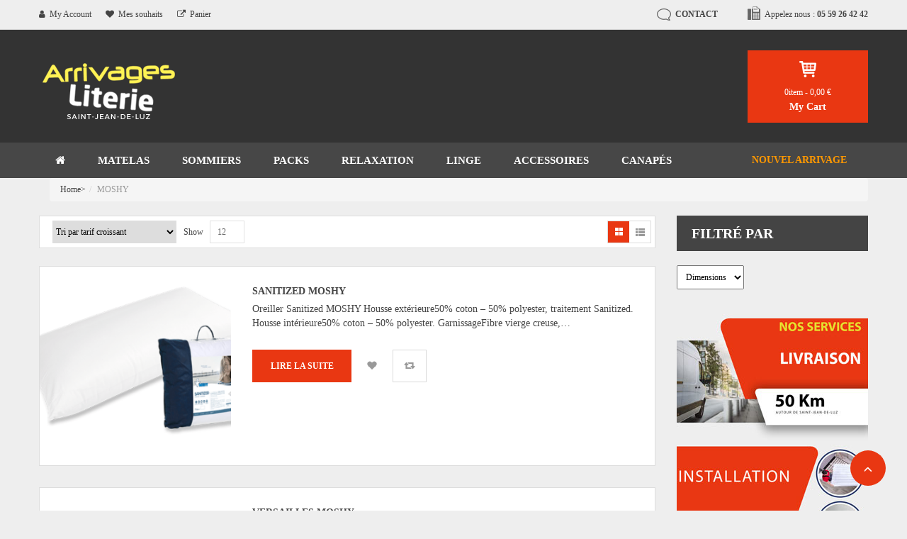

--- FILE ---
content_type: text/html; charset=UTF-8
request_url: https://arrivagesliterie.fr/marque/moshy/
body_size: 31420
content:
<!DOCTYPE html>
<!--[if IE 9]><html class="no-js ie9" lang="fr-FR"> <![endif]-->
<!--[if gt IE 8]><!--><html class="no-js" lang="fr-FR"> <!--<![endif]--><head><script data-no-optimize="1">var litespeed_docref=sessionStorage.getItem("litespeed_docref");litespeed_docref&&(Object.defineProperty(document,"referrer",{get:function(){return litespeed_docref}}),sessionStorage.removeItem("litespeed_docref"));</script> <meta charset="UTF-8"><meta name="viewport" content="width=device-width, initial-scale=1.0"><link rel="alternate" type="application/rss+xml" title="Literie en promotion toute l&#039;année Feed" href="https://arrivagesliterie.fr//feed/"> <script type="litespeed/javascript">document.documentElement.className=document.documentElement.className+' yes-js js_active js'</script> <meta name='robots' content='index, follow, max-image-preview:large, max-snippet:-1, max-video-preview:-1' /><style>img:is([sizes="auto" i], [sizes^="auto," i]) { contain-intrinsic-size: 3000px 1500px }</style> <script type="litespeed/javascript">window._wca=window._wca||[]</script> <title>Literie en promotion toute l&#039;année sur la marque MOSHY</title><meta name="description" content="Arrivages Literie à Saint-Jean-de-Luz : Promotion sur les meilleurs marque comme MOSHY avec livraison et enlèvement au meilleurs prix" /><link rel="canonical" href="http://arrivagesliterie.fr/marque/moshy/" /><meta property="og:locale" content="fr_FR" /><meta property="og:type" content="article" /><meta property="og:title" content="Literie en promotion toute l&#039;année sur la marque MOSHY" /><meta property="og:description" content="Arrivages Literie à Saint-Jean-de-Luz : Promotion sur les meilleurs marque comme MOSHY avec livraison et enlèvement au meilleurs prix" /><meta property="og:url" content="http://arrivagesliterie.fr/marque/moshy/" /><meta property="og:site_name" content="Literie en promotion toute l&#039;année" /><meta name="twitter:card" content="summary_large_image" /> <script type="application/ld+json" class="yoast-schema-graph">{"@context":"https://schema.org","@graph":[{"@type":"CollectionPage","@id":"http://arrivagesliterie.fr/marque/moshy/","url":"http://arrivagesliterie.fr/marque/moshy/","name":"Literie en promotion toute l&#039;année sur la marque MOSHY","isPartOf":{"@id":"https://arrivagesliterie.fr/#website"},"primaryImageOfPage":{"@id":"http://arrivagesliterie.fr/marque/moshy/#primaryimage"},"image":{"@id":"http://arrivagesliterie.fr/marque/moshy/#primaryimage"},"thumbnailUrl":"https://arrivagesliterie.fr/wp-content/uploads/2020/11/SANIZIZDE.png","description":"Arrivages Literie à Saint-Jean-de-Luz : Promotion sur les meilleurs marque comme MOSHY avec livraison et enlèvement au meilleurs prix","breadcrumb":{"@id":"http://arrivagesliterie.fr/marque/moshy/#breadcrumb"},"inLanguage":"fr-FR"},{"@type":"ImageObject","inLanguage":"fr-FR","@id":"http://arrivagesliterie.fr/marque/moshy/#primaryimage","url":"https://arrivagesliterie.fr/wp-content/uploads/2020/11/SANIZIZDE.png","contentUrl":"https://arrivagesliterie.fr/wp-content/uploads/2020/11/SANIZIZDE.png","width":472,"height":333},{"@type":"BreadcrumbList","@id":"http://arrivagesliterie.fr/marque/moshy/#breadcrumb","itemListElement":[{"@type":"ListItem","position":1,"name":"Accueil","item":"https://arrivagesliterie.fr/"},{"@type":"ListItem","position":2,"name":"MOSHY"}]},{"@type":"WebSite","@id":"https://arrivagesliterie.fr/#website","url":"https://arrivagesliterie.fr/","name":"Literie en promotion toute l&#039;année","description":"Les grandes marques à prix discount","publisher":{"@id":"https://arrivagesliterie.fr/#organization"},"potentialAction":[{"@type":"SearchAction","target":{"@type":"EntryPoint","urlTemplate":"https://arrivagesliterie.fr/?s={search_term_string}"},"query-input":{"@type":"PropertyValueSpecification","valueRequired":true,"valueName":"search_term_string"}}],"inLanguage":"fr-FR"},{"@type":"Organization","@id":"https://arrivagesliterie.fr/#organization","name":"Arrivages Literie Saint-Jean-de-Luz","url":"https://arrivagesliterie.fr/","logo":{"@type":"ImageObject","inLanguage":"fr-FR","@id":"https://arrivagesliterie.fr/#/schema/logo/image/","url":"http://arrivagesliterie.fr/wp-content/uploads/2020/11/logo-f.png","contentUrl":"http://arrivagesliterie.fr/wp-content/uploads/2020/11/logo-f.png","width":197,"height":100,"caption":"Arrivages Literie Saint-Jean-de-Luz"},"image":{"@id":"https://arrivagesliterie.fr/#/schema/logo/image/"}}]}</script> <link rel='dns-prefetch' href='//stats.wp.com' /><link rel='dns-prefetch' href='//www.googletagmanager.com' /><link rel='dns-prefetch' href='//fonts.googleapis.com' /><link rel="alternate" type="application/rss+xml" title="Literie en promotion toute l&#039;année &raquo; Flux" href="https://arrivagesliterie.fr/feed/" /><link rel="alternate" type="application/rss+xml" title="Literie en promotion toute l&#039;année &raquo; Flux des commentaires" href="https://arrivagesliterie.fr/comments/feed/" /><link rel="alternate" type="application/rss+xml" title="Flux pour Literie en promotion toute l&#039;année &raquo; MOSHY Marque" href="https://arrivagesliterie.fr/marque/moshy/feed/" /><style id="litespeed-ccss">*,html{outline:none!important}a{text-decoration:none;box-shadow:none}.clearfix:before{content:" ";display:table}.clearfix:after{content:" ";display:table;clear:both}ul{list-style:none}h2{margin:0}.products-thumb{position:relative;overflow:hidden;text-align:center}.products-thumb .product-thumb-hover,.products-thumb>a{position:relative;overflow:hidden;display:inline-block;max-width:100%}.col-sm-6 .products-thumb .product-thumb-hover img.attachment-shop_catalog,.col-sm-6 .products-thumb>a img.attachment-shop_catalog{margin:0 auto}.products-thumb .product-thumb-hover img.hover-image,.products-thumb>a img.hover-image{left:0;-webkit-transform:translate(-420px,0);-ms-transform:translate(-420px,0);transform:translate(-420px,0);position:absolute;top:0}ul{box-sizing:border-box}:root{--wp--preset--font-size--normal:16px;--wp--preset--font-size--huge:42px}.fa{display:inline-block;font:normal normal normal 14px/1 FontAwesome;font-size:inherit;text-rendering:auto;-webkit-font-smoothing:antialiased;-moz-osx-font-smoothing:grayscale}.pull-right{float:right}.pull-left{float:left}.fa-search:before{content:"\f002"}.fa-heart:before{content:"\f004"}.fa-user:before{content:"\f007"}.fa-home:before{content:"\f015"}.fa-heart-o:before{content:"\f08a"}.fa-external-link:before{content:"\f08e"}.fa-sign-in:before{content:"\f090"}.sr-only{position:absolute;width:1px;height:1px;padding:0;margin:-1px;overflow:hidden;clip:rect(0,0,0,0);border:0}:root{--woocommerce:#7f54b3;--wc-green:#7ad03a;--wc-red:#a00;--wc-orange:#ffba00;--wc-blue:#2ea2cc;--wc-primary:#7f54b3;--wc-primary-text:#fff;--wc-secondary:#e9e6ed;--wc-secondary-text:#515151;--wc-highlight:#b3af54;--wc-highligh-text:#fff;--wc-content-bg:#fff;--wc-subtext:#767676}.yith-wcwl-add-to-wishlist{margin-top:10px}.yith-wcwl-add-button>a i{margin-right:10px}.yith-wcwl-add-button a.add_to_wishlist{margin:0;box-shadow:none;text-shadow:none}body{--wp--preset--color--black:#000;--wp--preset--color--cyan-bluish-gray:#abb8c3;--wp--preset--color--white:#fff;--wp--preset--color--pale-pink:#f78da7;--wp--preset--color--vivid-red:#cf2e2e;--wp--preset--color--luminous-vivid-orange:#ff6900;--wp--preset--color--luminous-vivid-amber:#fcb900;--wp--preset--color--light-green-cyan:#7bdcb5;--wp--preset--color--vivid-green-cyan:#00d084;--wp--preset--color--pale-cyan-blue:#8ed1fc;--wp--preset--color--vivid-cyan-blue:#0693e3;--wp--preset--color--vivid-purple:#9b51e0;--wp--preset--gradient--vivid-cyan-blue-to-vivid-purple:linear-gradient(135deg,rgba(6,147,227,1) 0%,#9b51e0 100%);--wp--preset--gradient--light-green-cyan-to-vivid-green-cyan:linear-gradient(135deg,#7adcb4 0%,#00d082 100%);--wp--preset--gradient--luminous-vivid-amber-to-luminous-vivid-orange:linear-gradient(135deg,rgba(252,185,0,1) 0%,rgba(255,105,0,1) 100%);--wp--preset--gradient--luminous-vivid-orange-to-vivid-red:linear-gradient(135deg,rgba(255,105,0,1) 0%,#cf2e2e 100%);--wp--preset--gradient--very-light-gray-to-cyan-bluish-gray:linear-gradient(135deg,#eee 0%,#a9b8c3 100%);--wp--preset--gradient--cool-to-warm-spectrum:linear-gradient(135deg,#4aeadc 0%,#9778d1 20%,#cf2aba 40%,#ee2c82 60%,#fb6962 80%,#fef84c 100%);--wp--preset--gradient--blush-light-purple:linear-gradient(135deg,#ffceec 0%,#9896f0 100%);--wp--preset--gradient--blush-bordeaux:linear-gradient(135deg,#fecda5 0%,#fe2d2d 50%,#6b003e 100%);--wp--preset--gradient--luminous-dusk:linear-gradient(135deg,#ffcb70 0%,#c751c0 50%,#4158d0 100%);--wp--preset--gradient--pale-ocean:linear-gradient(135deg,#fff5cb 0%,#b6e3d4 50%,#33a7b5 100%);--wp--preset--gradient--electric-grass:linear-gradient(135deg,#caf880 0%,#71ce7e 100%);--wp--preset--gradient--midnight:linear-gradient(135deg,#020381 0%,#2874fc 100%);--wp--preset--font-size--small:13px;--wp--preset--font-size--medium:20px;--wp--preset--font-size--large:36px;--wp--preset--font-size--x-large:42px;--wp--preset--spacing--20:.44rem;--wp--preset--spacing--30:.67rem;--wp--preset--spacing--40:1rem;--wp--preset--spacing--50:1.5rem;--wp--preset--spacing--60:2.25rem;--wp--preset--spacing--70:3.38rem;--wp--preset--spacing--80:5.06rem;--wp--preset--shadow--natural:6px 6px 9px rgba(0,0,0,.2);--wp--preset--shadow--deep:12px 12px 50px rgba(0,0,0,.4);--wp--preset--shadow--sharp:6px 6px 0px rgba(0,0,0,.2);--wp--preset--shadow--outlined:6px 6px 0px -3px rgba(255,255,255,1),6px 6px rgba(0,0,0,1);--wp--preset--shadow--crisp:6px 6px 0px rgba(0,0,0,1)}:root{--woocommerce:#7f54b3;--wc-green:#7ad03a;--wc-red:#a00;--wc-orange:#ffba00;--wc-blue:#2ea2cc;--wc-primary:#7f54b3;--wc-primary-text:#fff;--wc-secondary:#e9e6ed;--wc-secondary-text:#515151;--wc-highlight:#b3af54;--wc-highligh-text:#fff;--wc-content-bg:#fff;--wc-subtext:#767676}.woocommerce img,.woocommerce-page img{height:auto;max-width:100%}.woocommerce .woocommerce-ordering,.woocommerce-page .woocommerce-ordering{float:right}@media only screen and (max-width:768px){:root{--woocommerce:#7f54b3;--wc-green:#7ad03a;--wc-red:#a00;--wc-orange:#ffba00;--wc-blue:#2ea2cc;--wc-primary:#7f54b3;--wc-primary-text:#fff;--wc-secondary:#e9e6ed;--wc-secondary-text:#515151;--wc-highlight:#b3af54;--wc-highligh-text:#fff;--wc-content-bg:#fff;--wc-subtext:#767676}}:root{--woocommerce:#7f54b3;--wc-green:#7ad03a;--wc-red:#a00;--wc-orange:#ffba00;--wc-blue:#2ea2cc;--wc-primary:#7f54b3;--wc-primary-text:#fff;--wc-secondary:#e9e6ed;--wc-secondary-text:#515151;--wc-highlight:#b3af54;--wc-highligh-text:#fff;--wc-content-bg:#fff;--wc-subtext:#767676}.clear{clear:both}.woocommerce div.product{margin-bottom:0;position:relative}.woocommerce .woocommerce-ordering{margin:0 0 1em}.woocommerce .woocommerce-ordering select{vertical-align:top}.woocommerce form.login{border:1px solid #cfc8d8;padding:20px;margin:2em 0;text-align:left;border-radius:5px}#cookie-notice .cn-button:not(.cn-button-custom){font-family:-apple-system,BlinkMacSystemFont,Arial,Roboto,"Helvetica Neue",sans-serif;font-weight:400;font-size:13px;text-align:center}#cookie-notice *{-webkit-box-sizing:border-box;-moz-box-sizing:border-box;box-sizing:border-box}#cookie-notice .cookie-notice-container{display:block}#cookie-notice.cookie-notice-hidden .cookie-notice-container{display:none}.cookie-notice-container{padding:15px 30px;text-align:center;width:100%;z-index:2}.cn-close-icon{position:absolute;right:15px;top:50%;margin-top:-10px;width:15px;height:15px;opacity:.5;padding:10px;outline:0}.cn-close-icon:after,.cn-close-icon:before{position:absolute;content:' ';height:15px;width:2px;top:3px;background-color:grey}.cn-close-icon:before{transform:rotate(45deg)}.cn-close-icon:after{transform:rotate(-45deg)}#cookie-notice .cn-button{margin:0 0 0 10px;display:inline-block}#cookie-notice .cn-button:not(.cn-button-custom){letter-spacing:.25px;margin:0 0 0 10px;text-transform:none;display:inline-block;touch-action:manipulation;white-space:nowrap;outline:0;box-shadow:none;text-shadow:none;border:none;-webkit-border-radius:3px;-moz-border-radius:3px;border-radius:3px;text-decoration:none;padding:8.5px 10px;line-height:1;color:inherit}.cn-text-container{margin:0 0 6px}.cn-buttons-container,.cn-text-container{display:inline-block}@media all and (max-width:900px){.cookie-notice-container #cn-notice-buttons,.cookie-notice-container #cn-notice-text{display:block}#cookie-notice .cn-button{margin:0 5px 5px}}@media all and (max-width:480px){.cookie-notice-container{padding:15px 25px}}aside,header,main,nav{display:block}html{font-family:sans-serif;-webkit-text-size-adjust:100%;-ms-text-size-adjust:100%}body{margin:0}h1{margin:.67em 0;font-size:2em}strong{font-weight:700}img{border:0}button,input,select{margin:0;font-family:inherit;font-size:100%}button,input{line-height:normal}button,select{text-transform:none}button,input[type=submit]{-webkit-appearance:button}button::-moz-focus-inner,input::-moz-focus-inner{padding:0;border:0}*,*:before,*:after{-webkit-box-sizing:border-box;-moz-box-sizing:border-box;box-sizing:border-box}html{font-size:62.5%}body{font-family:"Helvetica Neue",Helvetica,Arial,sans-serif;font-size:14px;line-height:1.428571429;color:#333;background-color:#fff}input,button,select{font-family:inherit;font-size:inherit;line-height:inherit}button,input{background-image:none}a{color:#428bca;text-decoration:none}img{vertical-align:middle}.sr-only{position:absolute;width:1px;height:1px;padding:0;margin:-1px;overflow:hidden;clip:rect(0 0 0 0);border:0}p{margin:0 0 10px}h1,h2,h3,h4{font-family:"Helvetica Neue",Helvetica,Arial,sans-serif;font-weight:500;line-height:1.1}h1,h2,h3{margin-top:20px;margin-bottom:10px}h4{margin-top:10px;margin-bottom:10px}h1{font-size:36px}h2{font-size:30px}h3{font-size:24px}h4{font-size:18px}ul{margin-top:0;margin-bottom:10px}ul ul{margin-bottom:0}.container{padding-right:15px;padding-left:15px;margin-right:auto;margin-left:auto}.container:before,.container:after{display:table;content:" "}.container:after{clear:both}.container:before,.container:after{display:table;content:" "}.container:after{clear:both}.row{margin-right:-15px;margin-left:-15px}.row:before,.row:after{display:table;content:" "}.row:after{clear:both}.row:before,.row:after{display:table;content:" "}.row:after{clear:both}.col-xs-6,.col-sm-4,.col-sm-6,.col-sm-8,.col-md-4,.col-md-8,.col-lg-3,.col-lg-4,.col-lg-9{position:relative;min-height:1px;padding-right:15px;padding-left:15px}.col-xs-6{float:left}.col-xs-6{width:50%}@media (min-width:768px){.container{max-width:750px}.col-sm-4,.col-sm-6,.col-sm-8{float:left}.col-sm-4{width:33.33333333333333%}.col-sm-6{width:50%}.col-sm-8{width:66.66666666666666%}}@media (min-width:992px){.container{max-width:970px}.col-md-4,.col-md-8{float:left}.col-md-4{width:33.33333333333333%}.col-md-8{width:66.66666666666666%}}@media (min-width:1200px){.container{max-width:1170px}.col-lg-3,.col-lg-4,.col-lg-9{float:left}.col-lg-3{width:25%}.col-lg-4{width:33.33333333333333%}.col-lg-9{width:75%}}label{display:inline-block;margin-bottom:5px;font-weight:700}.form-control:-moz-placeholder{color:#999}.form-control::-moz-placeholder{color:#999}.form-control:-ms-input-placeholder{color:#999}.form-control::-webkit-input-placeholder{color:#999}.form-control{display:block;width:100%;height:34px;padding:6px 12px;font-size:14px;line-height:1.428571429;color:#555;vertical-align:middle;background-color:#fff;border:1px solid #ccc;border-radius:4px;-webkit-box-shadow:inset 0 1px 1px rgba(0,0,0,.075);box-shadow:inset 0 1px 1px rgba(0,0,0,.075)}.fade{opacity:0}.dropdown{position:relative}.dropdown-menu{position:absolute;top:100%;left:0;z-index:1000;display:none;float:left;min-width:160px;padding:5px 0;margin:2px 0 0;font-size:14px;list-style:none;background-color:#fff;border:1px solid #ccc;border:1px solid rgba(0,0,0,.15);border-radius:4px;-webkit-box-shadow:0 6px 12px rgba(0,0,0,.175);box-shadow:0 6px 12px rgba(0,0,0,.175);background-clip:padding-box}.dropdown-menu>li>a{display:block;padding:3px 20px;clear:both;font-weight:400;line-height:1.428571429;color:#333;white-space:nowrap}.nav{padding-left:0;margin-bottom:0;list-style:none}.nav:before,.nav:after{display:table;content:" "}.nav:after{clear:both}.nav:before,.nav:after{display:table;content:" "}.nav:after{clear:both}.nav>li{position:relative;display:block}.nav>li>a{position:relative;display:block;padding:10px 15px}.nav-pills>li{float:left}.nav-pills>li>a{border-radius:5px}.navbar-toggle{position:relative;float:right;padding:9px 10px;margin-top:8px;margin-right:15px;margin-bottom:8px;background-color:transparent;border:1px solid transparent;border-radius:4px}.navbar-toggle .icon-bar{display:block;width:22px;height:2px;border-radius:1px}.navbar-toggle .icon-bar+.icon-bar{margin-top:4px}@media (min-width:768px){.navbar-toggle{display:none}}.navbar-inverse{background-color:#222;border-color:#080808}.navbar-inverse .navbar-toggle{border-color:#333}.navbar-inverse .navbar-toggle .icon-bar{background-color:#fff}.breadcrumb{padding:8px 15px;margin-bottom:20px;list-style:none;background-color:#f5f5f5;border-radius:4px}.breadcrumb>li{display:inline-block}.breadcrumb>li+li:before{padding:0 5px;color:#ccc;content:"/a0"}.breadcrumb>.active{color:#999}.close{float:right;font-size:21px;font-weight:700;line-height:1;color:#000;text-shadow:0 1px 0 #fff;opacity:.2;filter:alpha(opacity=20)}.modal{position:fixed;top:0;right:0;bottom:0;left:0;z-index:1040;display:none;overflow:auto;overflow-y:scroll}.modal.fade .modal-dialog{-webkit-transform:translate(0,-25%);-ms-transform:translate(0,-25%);transform:translate(0,-25%)}.modal-dialog{z-index:1050;width:auto;padding:10px;margin-right:auto;margin-left:auto}@media screen and (min-width:768px){.modal-dialog{right:auto;left:50%;width:600px;padding-top:30px;padding-bottom:30px}}.clearfix:before,.clearfix:after{display:table;content:" "}.clearfix:after{clear:both}.pull-right{float:right}.pull-left{float:left}@-ms-viewport{width:device-width}@media screen and (max-width:400px){@-ms-viewport{width:320px}}.fa{display:inline-block;font:normal normal normal 14px/1 FontAwesome;font-size:inherit;text-rendering:auto;-webkit-font-smoothing:antialiased;-moz-osx-font-smoothing:grayscale}.pull-right{float:right}.pull-left{float:left}.fa-search:before{content:"\f002"}.fa-heart:before{content:"\f004"}.fa-user:before{content:"\f007"}.fa-home:before{content:"\f015"}.fa-heart-o:before{content:"\f08a"}.fa-external-link:before{content:"\f08e"}.fa-sign-in:before{content:"\f090"}.sr-only{position:absolute;width:1px;height:1px;padding:0;margin:-1px;overflow:hidden;clip:rect(0,0,0,0);border:0}*,html{outline:none!important}body{background:#eee;color:#444;font-size:12px;font-family:'Arial',Helvetica,sans-serif;-ms-word-wrap:break-word;word-wrap:break-word}body a{color:#444}body h1,body h2,body h3,body h4{margin:0 0 10px;font-weight:700;font-family:inherit}body a{outline:medium none!important}body input,body button{outline:medium none!important;border:1px solid #cecece;margin-bottom:10px;-webkit-border-radius:4px;-moz-border-radius:4px;border-radius:4px;padding:0 5px}body img{display:block;max-width:100%;height:auto}body ul{padding:0}body ul{margin-left:15px}body .container{padding:0}body.archive{background:#eee}:focus{outline:none;background:0 0}:focus{outline:none}.body-wrapper{overflow:hidden}#main .breadcrumbs{display:none}.bread .breadcrumbs{display:block!important}.theme-clearfix:after{height:0;clear:both;content:" ";font-size:0;min-height:0;display:block;visibility:hidden}.modal{z-index:99999}p{color:#545454;font-size:12px}ul.menu,.dropdown ul{list-style:none}.row{margin-left:*-1;overflow:inherit}.row:before,.row:after{content:" ";display:table}.row:after{clear:both}.block-popup-login{margin-top:170px;width:600px;padding:0 20px 0;background:#fff;box-shadow:0 0 5px rgba(0,0,0,.5)}.block-popup-login form.login{border:0;padding:0;margin:0;text-align:left;border-radius:0}.block-popup-login .tt_popup_login{height:42px;background-color:#e93712;margin:0 -20px;padding:0 10px}.block-popup-login .tt_popup_login strong{line-height:42px;display:inline-block;padding-left:55px;text-transform:uppercase;font-size:15px;color:#fff;background-image:url(/wp-content/themes/furnicom/assets/img/bg_general.png);background-repeat:no-repeat;background-position:-20px -2176px;position:relative;padding-right:10px;background-color:#e93712}.block-popup-login .block-content{padding-top:30px;padding-bottom:40px;font-weight:400}.block-popup-login .block-content .col-reg{width:50%;float:left;min-height:188px}.block-popup-login .block-content .col-reg.registered-account{padding-right:30px;border-right:1px solid #d0d0d0}.block-popup-login .block-content .col-reg.registered-account .submit-login{position:relative;float:left;margin-top:10px}.block-popup-login .block-content .col-reg.registered-account .submit-login .btn-submit-login{background-color:#e93712;padding:0 25px 0 48px;height:42px;font-size:11px;font-weight:700;white-space:nowrap;text-transform:uppercase;color:#fff;-webkit-border-radius:0;-moz-border-radius:0;border-radius:0;border:1px solid #e1e1e1}.block-popup-login .block-content .col-reg.registered-account .submit-login:before{background:url(/wp-content/themes/furnicom/assets/img/bg_general.png) no-repeat -20px -1663px;content:'';display:block;width:15px;height:18px;position:absolute;top:10px;left:20px;z-index:5}.block-popup-login .block-content .col-reg.login-customer{padding-left:30px;color:#444}.block-popup-login .block-content .col-reg.login-customer h2{font-size:15px;font-weight:700;margin-bottom:0}.block-popup-login .block-content .note-reg{margin:0}.block-popup-login .block-content .list-log{list-style:none;margin:0}.block-popup-login .block-content .list-log li{padding:2px 0 2px 14px;font-style:italic;position:relative;border-left:none;line-height:22px}.block-popup-login .block-content .list-log li:before{content:"";display:inline-block;width:5px;height:5px;background-color:#666;position:absolute;left:0;top:10px}.block-popup-login .block-content .btn-reg-popup{height:42px;line-height:42px;padding:0 42px;text-transform:uppercase;display:inline-block;font-size:11px;margin-top:15px;color:#fff;font-weight:700;background-color:#e93712}.block-popup-login .email-input{position:relative}.block-popup-login .email-input:before{background:url(/wp-content/themes/furnicom/assets/img/bg_general.png) no-repeat center -1527px #ababab;content:"";display:inline-block;width:43px;height:40px;position:absolute;top:0;left:0;right:auto}.block-popup-login .pass-input{position:relative}.block-popup-login .pass-input:before{background:url(/wp-content/themes/furnicom/assets/img/bg_general.png) no-repeat center -1492px #ababab;content:"";display:inline-block;width:43px;height:40px;position:absolute;top:0;left:0;right:auto}.block-popup-login .input-text{border:none;margin-bottom:14px;width:100%;padding:0 5px 0 52px;height:40px;font-size:108.33%;border:1px solid #d1d1d1;-webkit-border-radius:0;-moz-border-radius:0;border-radius:0}.block-popup-login .ft-link-p a{color:#444;padding:0;border:0}.close-login{display:inline-block;background:url(/wp-content/themes/furnicom/assets/img/bg_general.png) no-repeat;background-position:-20px -1024px;width:26px;height:26px;overflow:hidden;text-indent:-9999px;right:7px;left:auto;top:7px;position:absolute;opacity:1}.header{background:#eee}.header .widget ul{margin-bottom:0}.header .widget{margin-bottom:0}.btn-search-mobile{display:none;background:#333;padding:12px 15px;color:#fff}.header-style1 .top-header{display:-webkit-flex;display:-ms-flexbox;display:-ms-flex;display:flex;-webkit-justify-content:space-between;-ms-justify-content:space-between;justify-content:space-between;-webkit-align-items:center;-ms-align-items:center;align-items:center}.header-style1 .top-header .header-right{display:-webkit-flex;display:-ms-flexbox;display:-ms-flex;display:flex;-webkit-justify-content:space-between;-ms-justify-content:space-between;justify-content:space-between;padding:0 0 0 30px}.sidebar-login-top{position:absolute;width:175px;left:0;top:41px;background:#fff;z-index:99999;border:1px solid #f3f3f3;box-shadow:4px 5px 1px rgba(30,30,30,.3);opacity:0;display:none}.sidebar-login-top .widget.widget_nav_menu{margin:0}.sidebar-login-top .widget.widget_nav_menu ul.menu{margin:0}.sidebar-login-top .widget.widget_nav_menu ul.menu>li{float:none;border:none;display:block!important;margin:0!important}.sidebar-login-top .widget.widget_nav_menu ul.menu>li>a{font-size:12px;padding:0 20px!important;border:none!important;line-height:41px}.sidebar-login-top .widget.widget_nav_menu ul.menu>li>a:after{content:''}.sidebar-login-top .widget.widget_nav_menu ul.menu>li>a span.fa{margin-right:10px}.sidebar-login-top .furnicom_top{padding:0;border:none}.sidebar-login-top .top-login{float:none}.sidebar-login-top .top-login ul li{line-height:30px}.sidebar-login-top .top-login ul li a{font-size:12px;color:#666;padding:0 20px}.sidebar-login-top .top-login ul li a:before{content:'\f023';font-family:FontAwesome;display:inline-block;margin-right:12px}.top-header-sidebar-menu{position:relative}.header-msg{line-height:41px;border-bottom:1px solid #ddd}.header-msg .top-header-sidebar{position:relative}.header-msg .top-header-sidebar .top-header-sidebar-menu{position:relative;margin-right:20px}.header-msg .top-header-sidebar .top-header-sidebar-menu .my-account{font-size:12px;text-transform:capitalize;color:#444}.header-msg .top-header-sidebar .top-header-sidebar-menu .my-account .fa{margin-right:6px}.header-msg .sidebar-top .widget{float:left;margin-bottom:0}.header-msg .top-header-right .widget{margin-bottom:0}.header-msg .top-header-right .support-info ul{margin:0}.header-msg .top-header-right .support-info ul li{display:inline-block;position:relative}.header-msg .top-header-right .support-info ul li.live-chat{padding-right:42px;text-indent:26px}.header-msg .top-header-right .support-info ul li.live-chat:before{content:'';position:absolute;top:12px;left:0;height:17px;width:20px;display:inline-block;background:url("/wp-content/themes/furnicom/assets/img/bg_general.png") no-repeat;background-position:-20px -1358px}.header-msg .top-header-right .support-info ul li.phone-support{text-indent:24px}.header-msg .top-header-right .support-info ul li.phone-support:before{content:'';position:absolute;top:9px;left:0;height:19px;width:18px;display:inline-block;background:url("/wp-content/themes/furnicom/assets/img/bg_general.png") no-repeat -20px -1429px}.header-msg .top-header-right .support-info ul li span{font-weight:700;font-size:12px;color:#444;text-transform:uppercase}.top-form{position:relative;float:right}.top-form.top-form-minicart{position:relative}.top-form.top-form-minicart .top-minicart-icon{background:#e93712;text-align:center;color:#fff;width:170px;padding-bottom:5px}.top-form.top-form-minicart .top-minicart-icon p.icon-cart{text-indent:-9999px;height:23px;margin-top:15px;margin-bottom:13px;background:url("/wp-content/themes/furnicom/assets/img/bg_general.png") no-repeat center -1157px}.top-form.top-form-minicart .top-minicart-icon a{color:#fff;font-size:12px;display:block;margin-bottom:4px}.top-form.top-form-minicart .top-minicart-icon h3{font-size:14px}.top-form .wrapp-minicart{visibility:hidden;opacity:0;transform:translateY(50px);background:none repeat scroll 0 0 #fff;position:absolute;right:0;left:auto;top:130px;width:318px;z-index:99999;box-shadow:0px 3px 5px 2px rgba(0,0,0,.255)}.top-form .wrapp-minicart:before{content:"";display:block;background:0 0;height:25px;position:absolute;top:-25px;width:100%}.top-form .wrapp-minicart .minicart-padding .minicart-title{background:#666;padding:0 25px}.top-form .wrapp-minicart .minicart-padding .minicart-title span{font-size:14px;color:#fff;line-height:41px}.top-form .wrapp-minicart .minicart-padding .minicart-title span.price-title{float:right}.top-form .wrapp-minicart .minicart-padding .minicart-title:before{content:'';left:72%;position:absolute;top:-6px;border-left:5px solid transparent;border-right:5px solid transparent;border-bottom:6px solid #666}.top-form .wrapp-minicart .minicart-padding ul.minicart-content{background:#f2f2f2;max-height:265px;overflow:auto;padding:10px 9px 10px 15px;margin-left:0}.top-form .wrapp-minicart .cart-checkout{line-height:normal}.top-form .wrapp-minicart .cart-checkout .price-total{line-height:41px;padding:0 25px;border-top:1px solid #ddd;border-bottom:1px solid #ddd}.top-form .wrapp-minicart .cart-checkout .price-total .label-price-total{font-weight:700;font-size:16px;color:#444}.top-form .wrapp-minicart .cart-checkout .price-total .price-total-w{float:right}.top-form .wrapp-minicart .cart-checkout .price-total .price-total-w span.price span.amount{font-weight:400;font-size:16px;color:#444}.top-form .wrapp-minicart .cart-checkout .cart-links{padding:10px 15px;overflow:hidden}.top-form .wrapp-minicart .cart-checkout .cart-links .cart-link,.top-form .wrapp-minicart .cart-checkout .cart-links .checkout-link{text-align:center;float:left}.top-form .wrapp-minicart .cart-checkout .cart-links .cart-link a,.top-form .wrapp-minicart .cart-checkout .cart-links .checkout-link a{font-weight:700;font-size:14px;color:#fff;line-height:34px;padding:0 8px;background:#666;display:inline-block}.top-form .wrapp-minicart .cart-checkout .cart-links .cart-link{margin-right:10px}.header-style1{position:relative;z-index:2}.header-style1 .furnicom-logo{padding-top:30px;padding-bottom:24px}.header-style1 .furnicom-logo a{display:inline-block}.header-style1 .header-right .top-form .wrapp-minicart{top:100px}.header-style1 .widget.widget_nav_menu ul.menu>li{display:inline-block;margin-right:20px}.header-style1 .widget.widget_nav_menu ul.menu>li>a{padding:0;border-bottom:0}.header-style1 .widget.widget_nav_menu ul.menu>li>a span.fa{margin-right:6px}.header-style1 .widget.widget_nav_menu ul.menu>li:last-child{margin-right:0}.header-style1 .main-menu{background:rgba(0,0,0,.7);width:100%;position:relative}.header-style1 .main-menu .primary-menu{float:left}.header-style1 .main-menu .menu-right .widget{margin-bottom:0}.header-style1 .main-menu .menu-right .hot-deal h3{margin-bottom:0!important}.header-style1 .main-menu .menu-right .hot-deal h3 a{font-size:14px;text-transform:uppercase;color:#ff9800;line-height:50px;padding:0 30px}.dropdown-menu{font-size:12px;border-radius:0;text-align:left}.primary-menu{position:relative}.header-style1 .primary-menu .navbar-inner .nav>li>a{padding:0 23px;line-height:50px}.primary-menu ul{margin:0}.primary-menu ul li{list-style:none}.primary-menu .navbar-inner{background:0 0;border:0;-webkit-border-radius:0;-moz-border-radius:0;border-radius:0;-webkit-box-shadow:none;box-shadow:none;float:left;filter:none}.primary-menu .navbar-inner .nav>li{float:left;z-index:9}.primary-menu .navbar-inner .nav>li>a{font-weight:700;text-transform:uppercase;background:0 0;-webkit-box-shadow:none;box-shadow:none;text-shadow:none;font-size:15px;color:#fff;padding:0 15px;display:block;-webkit-border-radius:0;-moz-border-radius:0;border-radius:0;position:relative}.primary-menu .navbar-inner .nav>li>a>span{display:inline-block;z-index:9;position:relative}.primary-menu .navbar-inner .nav>li+li>a{border-left:0}.primary-menu .navbar-inner .nav>li .dropdown-menu:before,.primary-menu .navbar-inner .nav>li .dropdown-menu:after{display:none}.primary-menu .navbar-inner .nav.nav-mega{position:relative;z-index:999}.primary-menu .navbar-inner .nav.nav-mega>li>.dropdown-menu.nav-level1{-webkit-border-radius:0;-moz-border-radius:0;border-radius:0;-webkit-box-shadow:1px 1px 3px #999;box-shadow:1px 1px 3px #999;min-width:180px}.primary-menu .navbar-inner .nav.nav-mega>li>.dropdown-menu.nav-level1:before{content:"";display:block;background:0 0;height:8px;position:absolute;top:-8px;width:100%}.primary-menu .navbar-inner .nav.nav-mega>li.furnicom-menu-custom>.dropdown-menu{padding:6px 30px 11px}.primary-menu .navbar-inner .nav.nav-mega>li.furnicom-menu-custom>.dropdown-menu>li{line-height:30px;list-style:none;position:relative}.primary-menu .navbar-inner .nav.nav-mega>li.furnicom-menu-custom>.dropdown-menu>li a{font-size:13px;display:block;color:#545454;line-height:31px;padding:0;position:relative}.primary-menu .navbar-inner .nav.nav-mega>li.furnicom-menu-custom>.dropdown-menu>li a:before{content:'';background:url(/wp-content/themes/furnicom/assets/img/bg_general.png) no-repeat -20px -2156px;width:6px;height:6px;display:inline-block;margin-right:5px}.primary-menu .navbar-inner .nav.nav-mega>li.furnicom-mega-menu{position:relative}.resmenu-container .navbar-toggle{display:none}.resmenu-container .menu-responsive-wrapper{position:absolute;top:60px;padding:0;min-width:300px;background:#444;z-index:9}.resmenu-container .menu-responsive-wrapper ul .dropdown-resmenu{display:none;border-top:1px solid #555}.resmenu-container .menu-responsive-wrapper ul .dropdown-resmenu>li>a{padding-left:25px}.resmenu-container .menu-responsive-wrapper ul>li{position:relative}.resmenu-container .menu-responsive-wrapper ul>li>a{color:#fff;padding:10px 20px;display:block}.resmenu-container .menu-responsive-wrapper ul>li .show-dropdown{display:block;width:40px;position:absolute;right:0;top:0;height:37px;background:#111;text-align:center;line-height:37px;font-size:20px}.resmenu-container .menu-responsive-wrapper ul>li .show-dropdown:after{content:"+";font-family:FontAwesome}.resmenu-container .menu-responsive-wrapper ul>li+li{border-top:1px solid #555}.resmenu-container.resmenu-container-sidebar .menu-responsive-wrapper{position:fixed;top:0;bottom:0;left:0;width:0;-webkit-transform:translate(-1000px,0);-ms-transform:translate(-1000px,0);transform:translate(-1000px,0);z-index:9999}.resmenu-container.resmenu-container-sidebar .menu-responsive-wrapper .menu-responsive-inner{background:#444;position:relative;height:100%;overflow-x:auto}.resmenu-container.resmenu-container-sidebar .menu-responsive-wrapper .menu-responsive-inner h3{text-transform:uppercase;padding:40px 0;text-align:center;background:#111;color:#eee;margin-bottom:0;border-bottom:1px solid #666}.resmenu-container.resmenu-container-sidebar .menu-responsive-wrapper .menu-responsive-inner>ul{border-bottom:1px solid #555}.resmenu-container.resmenu-container-sidebar .menu-responsive-wrapper .menu-responsive-inner .menu-close{position:absolute;top:10px;right:20px;color:#fff;font-size:20px}.resmenu-container.resmenu-container-sidebar .menu-responsive-wrapper .menu-responsive-inner .menu-close:after{content:"\f00d";font-family:FontAwesome}.woocommerce input.button{background:#e93712;-webkit-border-radius:0;-moz-border-radius:0;border-radius:0}.woocommerce input.button{background:#e93712;border-radius:0;color:#fff}.price .amount{font-weight:700;color:#e12f2f;font-size:14px}.listings-title{position:relative;background:url(/wp-content/themes/furnicom/assets/img/bg-shop.jpg) no-repeat top center;margin-bottom:40px}.listings-title:before{content:'';background:rgba(0,0,0,.3);position:absolute;width:100%;height:100%;top:0;left:0;z-index:1}.listings-title .wrap-title{text-align:center;padding:188px 0 135px;position:relative;z-index:2}.listings-title h1{font-size:40px;color:#fff;margin-bottom:0;text-transform:uppercase}.listings-title .bread .breadcrumbs .breadcrumb{margin:0;background:0 0}.listings-title .bread .breadcrumbs .breadcrumb>li+li:before{content:'';display:none}.listings-title .bread .breadcrumbs .breadcrumb li{color:#fff}.listings-title .bread .breadcrumbs .breadcrumb li a,.listings-title .bread .breadcrumbs .breadcrumb li span{font-size:12px;text-transform:capitalize;color:#fff}.listings-title .bread .breadcrumbs .breadcrumb li .go-page{margin:0 10px}.products-nav{padding:6px 5px 6px 18px;margin-bottom:20px;display:inline-block;width:100%;border:1px solid #ddd;background:#fff}.products-nav:last-child .view-mode-wrap{display:none}.products-nav .view-mode-wrap{float:right}.products-nav .view-mode-wrap .view-mode{margin-bottom:0;overflow:hidden;border:1px solid #ddd}.products-nav .view-mode-wrap .view-mode a{display:inline-block;float:left;width:30px;height:30px;overflow:hidden;text-indent:-9999px;background-repeat:no-repeat;background:url("/wp-content/themes/furnicom/assets/img/bg_general.png") no-repeat #fff}.products-nav .view-mode-wrap .view-mode a.grid-view{background-position:-20px -864px}.products-nav .view-mode-wrap .view-mode a.active{background-position:-20px -895px;background-color:#e93712}.products-nav .view-mode-wrap .view-mode a.list-view{background-position:-20px -944px}.products-nav ul{list-style:none;margin:0}.products-nav .catalog-ordering{float:left;font-size:12px}.products-nav .catalog-ordering .orderby-order-container{display:inline-block}.products-nav .catalog-ordering .orderby-order-container .show-product{margin-right:6px}.products-nav .catalog-ordering .orderby-order-container ul li{list-style:none;display:block;line-height:30px;background:#fff}.products-nav .catalog-ordering .orderby-order-container ul li span.current-li{display:block;padding:0 10px;border:1px solid #e2e2e2}.products-nav .catalog-ordering .orderby-order-container ul li a{font-size:12px;padding:0 15px 0 0;color:#666;min-height:30px;display:block;white-space:nowrap}.products-nav .catalog-ordering .orderby-order-container ul li ul{width:115px;border:1px solid #ccc;position:absolute;z-index:9868;background:;display:none}.products-nav .catalog-ordering .orderby-order-container ul li ul li{list-style:none;width:100%;clear:both}.products-nav .catalog-ordering .orderby-order-container ul li ul li:last-child a{border:none!important}.products-nav .catalog-ordering .orderby-order-container ul li ul li a{font-weight:500;width:100%;border:none;background:0 0;padding:0 10px;font-weight:400;border-bottom:1px solid #e2e2e2}.products-nav .catalog-ordering .orderby-order-container ul.order-dropdown{display:inline-block}.products-nav .catalog-ordering .orderby-order-container ul.sort-count{margin-right:10px}.products-nav .catalog-ordering ul.sort-count li ul{display:none;width:49px}.woocommerce ul.products-loop{margin-bottom:0}.woocommerce ul.products-loop li.product .products-entry .products-thumb{background:#fff}.woocommerce ul.products-loop li.product .products-entry .products-thumb .product-thumb-hover{background:#fff}ul.list li{width:100%;margin-bottom:30px;list-style:none}ul.list li .products-entry{background:#fff;border:1px solid #ddd}ul.list li .products-entry .products-thumb{overflow:hidden;float:left;width:270px;position:relative;margin-bottom:0;margin-right:30px}ul.list li .products-entry .products-thumb .product-thumb-hover{background:#f4f4f4}ul.list li .products-entry .products-content{padding-top:27px;overflow:hidden;text-align:inherit}ul.list li .products-entry .products-content .item-description{font-size:14px;margin-bottom:27px}ul.list li .products-entry .products-content .item-bottom{position:relative;border:none;text-align:inherit;display:inline-block;overflow:hidden;padding:0}ul.list li .products-entry .products-content .item-bottom>a.button{font-size:12px;color:#fff;padding:0 15px;text-transform:uppercase;background-color:#e93712!important;line-height:46px;text-align:center;width:140px;float:left;margin-right:5px;transform:none}ul.list li .products-entry .products-content .item-bottom .yith-wcwl-add-to-wishlist{float:left;position:relative;width:48px;height:46px;margin-right:5px}ul.list li .products-entry .products-content .item-bottom .compare-button{float:right;margin:0;width:auto;line-height:normal}ul.list li .products-entry .products-content .item-bottom .compare-button:before{display:none}ul.list li .products-entry .products-content .item-bottom .compare-button a{height:46px;width:48px;border:1px solid #dadada;border-radius:0;line-height:normal;background:url('/wp-content/themes/furnicom/assets/img/bg_general.png') no-repeat center -1617px}.product-categories-listing{margin:0 -15px;list-style:none}.woocommerce .products-nav .woocommerce-ordering,.woocommerce-page .products-nav .woocommerce-ordering{margin:0;float:left;padding-right:10px}.woocommerce .products-nav .woocommerce-ordering select,.woocommerce-page .products-nav .woocommerce-ordering select{height:32px;border:1px solid #ddd;line-height:32px}.sw-quickview-bottom{position:fixed;top:0;left:0;bottom:0;right:0;z-index:9999;background:rgba(0,0,0,.5);visibility:hidden;opacity:0}.sw-quickview-bottom .quickview-content{background:#fff;max-width:1170px;margin:200px auto;position:relative}.sw-quickview-bottom .quickview-content .quickview-close{position:absolute;width:28px;height:28px;background:#000;color:#fff;text-align:center;font-size:16px;line-height:24px;font-weight:700;border-radius:50%;right:-15px;top:-15px}.sw-quickview-bottom .quickview-content .quickview-inner{padding:30px 15px}@media (max-width:1400px){.sw-quickview-bottom .quickview-content{max-width:960px}}@media (max-width:991px){.sw-quickview-bottom .quickview-content{max-width:700px}}.widget{margin-bottom:20px}.widget img{display:initial}.widget ul{margin-left:0;list-style:none}.widget.widget_text h3{margin-bottom:20px}.widget select{max-width:100%;padding:8px}.widget.widget_nav_menu ul.menu li{border:0}.widget.widget_nav_menu ul.menu>li>a{display:block!important;border-bottom:1px dashed #c9c9c9;padding:10px 0;color:#444}.woocommerce .sidebar .widget .widget-inner{border:none}.sidebar .widget{margin:0 0 35px}.sidebar .widget .widget-inner .block-title-widget{position:relative}.sidebar .widget .widget-inner .block-title-widget h2{font-weight:700;font-size:20px;color:#fff;margin:0 0 20px;text-transform:uppercase;background:#444;line-height:50px;padding:0 21px}#main{position:relative;z-index:1}.products-thumb{position:relative;margin-bottom:15px;text-align:center}.products-thumb img{display:inline-block}.products-thumb .fancybox{font-size:14px;color:#999;height:40px;width:40px;line-height:40px;text-align:center;position:absolute;top:50%;left:50%;margin-top:-20px;margin-left:-20px;background:#fff;border:1px solid #ddd;opacity:0;-webkit-transform:scale(0);-ms-transform:scale(0);transform:scale(0)}.product-thumb-hover{position:relative;overflow:hidden;text-align:center}.col-sm-6 .product-thumb-hover img.attachment-shop_catalog{opacity:1;margin:0 auto}.product-thumb-hover img.hover-image{opacity:0;left:0;-webkit-transform:translate(-420px,0);-ms-transform:translate(-420px,0);transform:translate(-420px,0);position:absolute;top:0}.products-content{text-align:center}.products-content h4{font-size:14px;color:#444;text-transform:uppercase;margin-bottom:8px}.woocommerce a.button{background:0 0}.item-bottom{border-top:1px solid #ddd;text-align:center}.item-bottom .compare-button,.item-bottom .button,.item-bottom .yith-wcwl-add-to-wishlist{vertical-align:middle;-webkit-transform:translateZ(0);transform:translateZ(0)}.item-bottom .compare-button:before,.item-bottom .button:before,.item-bottom .yith-wcwl-add-to-wishlist:before{content:"";position:absolute;z-index:-1;top:0;left:0;right:0;bottom:0;background:#e93712;-webkit-transform:scaleX(0);transform:scaleX(0);-webkit-transform-origin:0 50%;transform-origin:0 50%}.item-bottom .compare-button:after,.item-bottom .button:after,.item-bottom .yith-wcwl-add-to-wishlist:after{display:none}.item-bottom .compare-button{float:left;line-height:45px;margin:0;width:19%}.item-bottom .compare-button a{background:url('/wp-content/themes/furnicom/assets/img/bg_general.png') no-repeat;background-position:center -1634px;text-indent:-9999px;padding:0;height:9px;width:16px;display:inline-block}.item-bottom .compare-button a:before{display:none}.item-bottom>a.button{font-weight:700;font-size:12px;color:#e93712;background:0 0;text-transform:uppercase;border-radius:0;padding:0;line-height:45px;display:inline-block;width:62%;position:relative;vertical-align:middle;-webkit-transform:translateZ(0);transform:translateZ(0)}.item-bottom .yith-wcwl-add-button{position:relative}.item-bottom .yith-wcwl-add-to-wishlist{vertical-align:top;float:right;margin-top:0;width:19%}.item-bottom .yith-wcwl-add-to-wishlist .add_to_wishlist{background:url('/wp-content/themes/furnicom/assets/img/bg_general.png') no-repeat center -1786px;text-indent:-9999px;padding:0;height:45px;width:100%;display:inline-block;border-radius:0}@media (max-width:360px){.products-wrapper .products-loop{margin:0}}.clearfix{overflow:inherit}.modal-dialog{position:static}.btt{bottom:30px;right:30px;position:fixed;z-index:999;text-align:center}.btt #furnicom-totop a{background:url("/wp-content/themes/furnicom/assets/img/bg_general.png") no-repeat scroll center -1948px #e93712;border-radius:0;height:50px;width:50px;display:inline-block;border-radius:100%}@-ms-viewport{width:device-width}@media screen and (max-width:400px){@-ms-viewport{width:320px}}@media (min-width:992px) and (max-width:1190px){.header-style1 .main-menu .menu-right .hot-deal{display:none}}@media (max-width:992px){.sidebar,.content{width:100%}.primary-menu .navbar-inner .nav.nav-mega{display:none}.resmenu-container .navbar-toggle{display:block;float:left;background:#000}.resmenu-container .menu-responsive-wrapper{overflow:auto}}@media (max-width:991px){.sidebar-row{display:-webkit-flex;display:-ms-flex;display:flex;-webkit-flex-wrap:wrap;-ms-flex-wrap:wrap;flex-wrap:wrap}.sidebar-row aside#right{order:1;width:100%}.sidebar-row>div{width:100%}.products-thumb .fancybox{display:none}}@media (min-width:768px) and (max-width:992px){.header-msg .top-header-right{float:none}.header-msg .top-header-right .support-info ul li.live-chat{margin-left:42px}}@media (max-width:767px){body .container{padding-left:15px;padding-right:15px}.furnicom-logo{float:none;text-align:center;margin-bottom:20px}.top-form .wrapp-minicart{right:15px}.header-style1 .furnicom-logo{float:left;padding:20px;width:50%;margin:0}.header-style1 .header-msg .top-header-sidebar .top-header-sidebar-menu{margin-right:0}.header-style1 .top{padding:0}.header-style1 .top .top-header{width:100%}.header-style1 .sidebar-top,.header-style1 .top-header-right{display:none}.header-style1 .main-menu{top:0;background:#fff;bottom:auto;left:0;width:auto}.header-style1 .main-menu .container{padding:0}.header-style1 .main-menu .primary-menu .container{padding:0}.header-style1 .main-menu .menu-right{display:none}.header-style1 .btn-search-mobile{display:block}.resmenu-container .navbar-toggle{margin:0;padding:13px 10px;background:0 0;border:none}.resmenu-container .navbar-toggle .icon-bar{background:#000}ul.list li .products-entry .products-thumb{float:none;margin:0;width:100%}ul.list li .products-entry .products-content{padding:15px}}@media (max-width:480px){.resmenu-container.resmenu-container-sidebar .menu-responsive-wrapper{-webkit-transform:translate(-320px,0);-ms-transform:translate(-320px,0);transform:translate(-320px,0)}.header-style1 .top-form.top-form-minicart .top-minicart-icon{width:125px}.header-style1 .sidebar-login-top{left:auto;right:0}.products-nav .view-mode-wrap{float:left;margin-top:10px}}.listings-title{display:none}#main .breadcrumbs{display:block}.header-msg{background:#eee}.header{background:#333}.header-msg .top-header-right .support-info ul{float:right}@media (max-width:480px){.header-style1 .sidebar-login-top{left:0;right:0}}body,input,button,select{font-family:Poppins!important}</style><link rel="preload" data-asynced="1" data-optimized="2" as="style" onload="this.onload=null;this.rel='stylesheet'" href="https://arrivagesliterie.fr/wp-content/litespeed/ucss/f0202614e36dba04b44c632ff7c1b6fc.css?ver=ed32e" /><script data-optimized="1" type="litespeed/javascript" data-src="https://arrivagesliterie.fr/wp-content/plugins/litespeed-cache/assets/js/css_async.min.js"></script> <style id='classic-theme-styles-inline-css' type='text/css'>/*! This file is auto-generated */
.wp-block-button__link{color:#fff;background-color:#32373c;border-radius:9999px;box-shadow:none;text-decoration:none;padding:calc(.667em + 2px) calc(1.333em + 2px);font-size:1.125em}.wp-block-file__button{background:#32373c;color:#fff;text-decoration:none}</style><style id='jetpack-sharing-buttons-style-inline-css' type='text/css'>.jetpack-sharing-buttons__services-list{display:flex;flex-direction:row;flex-wrap:wrap;gap:0;list-style-type:none;margin:5px;padding:0}.jetpack-sharing-buttons__services-list.has-small-icon-size{font-size:12px}.jetpack-sharing-buttons__services-list.has-normal-icon-size{font-size:16px}.jetpack-sharing-buttons__services-list.has-large-icon-size{font-size:24px}.jetpack-sharing-buttons__services-list.has-huge-icon-size{font-size:36px}@media print{.jetpack-sharing-buttons__services-list{display:none!important}}.editor-styles-wrapper .wp-block-jetpack-sharing-buttons{gap:0;padding-inline-start:0}ul.jetpack-sharing-buttons__services-list.has-background{padding:1.25em 2.375em}</style><style id='yith-wcwl-main-inline-css' type='text/css'>:root { --rounded-corners-radius: 16px; --add-to-cart-rounded-corners-radius: 16px; --color-headers-background: #F4F4F4; --feedback-duration: 3s } 
 :root { --rounded-corners-radius: 16px; --add-to-cart-rounded-corners-radius: 16px; --color-headers-background: #F4F4F4; --feedback-duration: 3s }</style><style id='global-styles-inline-css' type='text/css'>:root{--wp--preset--aspect-ratio--square: 1;--wp--preset--aspect-ratio--4-3: 4/3;--wp--preset--aspect-ratio--3-4: 3/4;--wp--preset--aspect-ratio--3-2: 3/2;--wp--preset--aspect-ratio--2-3: 2/3;--wp--preset--aspect-ratio--16-9: 16/9;--wp--preset--aspect-ratio--9-16: 9/16;--wp--preset--color--black: #000000;--wp--preset--color--cyan-bluish-gray: #abb8c3;--wp--preset--color--white: #ffffff;--wp--preset--color--pale-pink: #f78da7;--wp--preset--color--vivid-red: #cf2e2e;--wp--preset--color--luminous-vivid-orange: #ff6900;--wp--preset--color--luminous-vivid-amber: #fcb900;--wp--preset--color--light-green-cyan: #7bdcb5;--wp--preset--color--vivid-green-cyan: #00d084;--wp--preset--color--pale-cyan-blue: #8ed1fc;--wp--preset--color--vivid-cyan-blue: #0693e3;--wp--preset--color--vivid-purple: #9b51e0;--wp--preset--gradient--vivid-cyan-blue-to-vivid-purple: linear-gradient(135deg,rgba(6,147,227,1) 0%,rgb(155,81,224) 100%);--wp--preset--gradient--light-green-cyan-to-vivid-green-cyan: linear-gradient(135deg,rgb(122,220,180) 0%,rgb(0,208,130) 100%);--wp--preset--gradient--luminous-vivid-amber-to-luminous-vivid-orange: linear-gradient(135deg,rgba(252,185,0,1) 0%,rgba(255,105,0,1) 100%);--wp--preset--gradient--luminous-vivid-orange-to-vivid-red: linear-gradient(135deg,rgba(255,105,0,1) 0%,rgb(207,46,46) 100%);--wp--preset--gradient--very-light-gray-to-cyan-bluish-gray: linear-gradient(135deg,rgb(238,238,238) 0%,rgb(169,184,195) 100%);--wp--preset--gradient--cool-to-warm-spectrum: linear-gradient(135deg,rgb(74,234,220) 0%,rgb(151,120,209) 20%,rgb(207,42,186) 40%,rgb(238,44,130) 60%,rgb(251,105,98) 80%,rgb(254,248,76) 100%);--wp--preset--gradient--blush-light-purple: linear-gradient(135deg,rgb(255,206,236) 0%,rgb(152,150,240) 100%);--wp--preset--gradient--blush-bordeaux: linear-gradient(135deg,rgb(254,205,165) 0%,rgb(254,45,45) 50%,rgb(107,0,62) 100%);--wp--preset--gradient--luminous-dusk: linear-gradient(135deg,rgb(255,203,112) 0%,rgb(199,81,192) 50%,rgb(65,88,208) 100%);--wp--preset--gradient--pale-ocean: linear-gradient(135deg,rgb(255,245,203) 0%,rgb(182,227,212) 50%,rgb(51,167,181) 100%);--wp--preset--gradient--electric-grass: linear-gradient(135deg,rgb(202,248,128) 0%,rgb(113,206,126) 100%);--wp--preset--gradient--midnight: linear-gradient(135deg,rgb(2,3,129) 0%,rgb(40,116,252) 100%);--wp--preset--font-size--small: 13px;--wp--preset--font-size--medium: 20px;--wp--preset--font-size--large: 36px;--wp--preset--font-size--x-large: 42px;--wp--preset--spacing--20: 0.44rem;--wp--preset--spacing--30: 0.67rem;--wp--preset--spacing--40: 1rem;--wp--preset--spacing--50: 1.5rem;--wp--preset--spacing--60: 2.25rem;--wp--preset--spacing--70: 3.38rem;--wp--preset--spacing--80: 5.06rem;--wp--preset--shadow--natural: 6px 6px 9px rgba(0, 0, 0, 0.2);--wp--preset--shadow--deep: 12px 12px 50px rgba(0, 0, 0, 0.4);--wp--preset--shadow--sharp: 6px 6px 0px rgba(0, 0, 0, 0.2);--wp--preset--shadow--outlined: 6px 6px 0px -3px rgba(255, 255, 255, 1), 6px 6px rgba(0, 0, 0, 1);--wp--preset--shadow--crisp: 6px 6px 0px rgba(0, 0, 0, 1);}:where(.is-layout-flex){gap: 0.5em;}:where(.is-layout-grid){gap: 0.5em;}body .is-layout-flex{display: flex;}.is-layout-flex{flex-wrap: wrap;align-items: center;}.is-layout-flex > :is(*, div){margin: 0;}body .is-layout-grid{display: grid;}.is-layout-grid > :is(*, div){margin: 0;}:where(.wp-block-columns.is-layout-flex){gap: 2em;}:where(.wp-block-columns.is-layout-grid){gap: 2em;}:where(.wp-block-post-template.is-layout-flex){gap: 1.25em;}:where(.wp-block-post-template.is-layout-grid){gap: 1.25em;}.has-black-color{color: var(--wp--preset--color--black) !important;}.has-cyan-bluish-gray-color{color: var(--wp--preset--color--cyan-bluish-gray) !important;}.has-white-color{color: var(--wp--preset--color--white) !important;}.has-pale-pink-color{color: var(--wp--preset--color--pale-pink) !important;}.has-vivid-red-color{color: var(--wp--preset--color--vivid-red) !important;}.has-luminous-vivid-orange-color{color: var(--wp--preset--color--luminous-vivid-orange) !important;}.has-luminous-vivid-amber-color{color: var(--wp--preset--color--luminous-vivid-amber) !important;}.has-light-green-cyan-color{color: var(--wp--preset--color--light-green-cyan) !important;}.has-vivid-green-cyan-color{color: var(--wp--preset--color--vivid-green-cyan) !important;}.has-pale-cyan-blue-color{color: var(--wp--preset--color--pale-cyan-blue) !important;}.has-vivid-cyan-blue-color{color: var(--wp--preset--color--vivid-cyan-blue) !important;}.has-vivid-purple-color{color: var(--wp--preset--color--vivid-purple) !important;}.has-black-background-color{background-color: var(--wp--preset--color--black) !important;}.has-cyan-bluish-gray-background-color{background-color: var(--wp--preset--color--cyan-bluish-gray) !important;}.has-white-background-color{background-color: var(--wp--preset--color--white) !important;}.has-pale-pink-background-color{background-color: var(--wp--preset--color--pale-pink) !important;}.has-vivid-red-background-color{background-color: var(--wp--preset--color--vivid-red) !important;}.has-luminous-vivid-orange-background-color{background-color: var(--wp--preset--color--luminous-vivid-orange) !important;}.has-luminous-vivid-amber-background-color{background-color: var(--wp--preset--color--luminous-vivid-amber) !important;}.has-light-green-cyan-background-color{background-color: var(--wp--preset--color--light-green-cyan) !important;}.has-vivid-green-cyan-background-color{background-color: var(--wp--preset--color--vivid-green-cyan) !important;}.has-pale-cyan-blue-background-color{background-color: var(--wp--preset--color--pale-cyan-blue) !important;}.has-vivid-cyan-blue-background-color{background-color: var(--wp--preset--color--vivid-cyan-blue) !important;}.has-vivid-purple-background-color{background-color: var(--wp--preset--color--vivid-purple) !important;}.has-black-border-color{border-color: var(--wp--preset--color--black) !important;}.has-cyan-bluish-gray-border-color{border-color: var(--wp--preset--color--cyan-bluish-gray) !important;}.has-white-border-color{border-color: var(--wp--preset--color--white) !important;}.has-pale-pink-border-color{border-color: var(--wp--preset--color--pale-pink) !important;}.has-vivid-red-border-color{border-color: var(--wp--preset--color--vivid-red) !important;}.has-luminous-vivid-orange-border-color{border-color: var(--wp--preset--color--luminous-vivid-orange) !important;}.has-luminous-vivid-amber-border-color{border-color: var(--wp--preset--color--luminous-vivid-amber) !important;}.has-light-green-cyan-border-color{border-color: var(--wp--preset--color--light-green-cyan) !important;}.has-vivid-green-cyan-border-color{border-color: var(--wp--preset--color--vivid-green-cyan) !important;}.has-pale-cyan-blue-border-color{border-color: var(--wp--preset--color--pale-cyan-blue) !important;}.has-vivid-cyan-blue-border-color{border-color: var(--wp--preset--color--vivid-cyan-blue) !important;}.has-vivid-purple-border-color{border-color: var(--wp--preset--color--vivid-purple) !important;}.has-vivid-cyan-blue-to-vivid-purple-gradient-background{background: var(--wp--preset--gradient--vivid-cyan-blue-to-vivid-purple) !important;}.has-light-green-cyan-to-vivid-green-cyan-gradient-background{background: var(--wp--preset--gradient--light-green-cyan-to-vivid-green-cyan) !important;}.has-luminous-vivid-amber-to-luminous-vivid-orange-gradient-background{background: var(--wp--preset--gradient--luminous-vivid-amber-to-luminous-vivid-orange) !important;}.has-luminous-vivid-orange-to-vivid-red-gradient-background{background: var(--wp--preset--gradient--luminous-vivid-orange-to-vivid-red) !important;}.has-very-light-gray-to-cyan-bluish-gray-gradient-background{background: var(--wp--preset--gradient--very-light-gray-to-cyan-bluish-gray) !important;}.has-cool-to-warm-spectrum-gradient-background{background: var(--wp--preset--gradient--cool-to-warm-spectrum) !important;}.has-blush-light-purple-gradient-background{background: var(--wp--preset--gradient--blush-light-purple) !important;}.has-blush-bordeaux-gradient-background{background: var(--wp--preset--gradient--blush-bordeaux) !important;}.has-luminous-dusk-gradient-background{background: var(--wp--preset--gradient--luminous-dusk) !important;}.has-pale-ocean-gradient-background{background: var(--wp--preset--gradient--pale-ocean) !important;}.has-electric-grass-gradient-background{background: var(--wp--preset--gradient--electric-grass) !important;}.has-midnight-gradient-background{background: var(--wp--preset--gradient--midnight) !important;}.has-small-font-size{font-size: var(--wp--preset--font-size--small) !important;}.has-medium-font-size{font-size: var(--wp--preset--font-size--medium) !important;}.has-large-font-size{font-size: var(--wp--preset--font-size--large) !important;}.has-x-large-font-size{font-size: var(--wp--preset--font-size--x-large) !important;}
:where(.wp-block-post-template.is-layout-flex){gap: 1.25em;}:where(.wp-block-post-template.is-layout-grid){gap: 1.25em;}
:where(.wp-block-columns.is-layout-flex){gap: 2em;}:where(.wp-block-columns.is-layout-grid){gap: 2em;}
:root :where(.wp-block-pullquote){font-size: 1.5em;line-height: 1.6;}</style><style id='woocommerce-layout-inline-css' type='text/css'>.infinite-scroll .woocommerce-pagination {
		display: none;
	}</style><style id='woocommerce-inline-inline-css' type='text/css'>.woocommerce form .form-row .required { visibility: visible; }</style> <script type="text/template" id="tmpl-variation-template"><div class="woocommerce-variation-description">{{{ data.variation.variation_description }}}</div>
	<div class="woocommerce-variation-price">{{{ data.variation.price_html }}}</div>
	<div class="woocommerce-variation-availability">{{{ data.variation.availability_html }}}</div></script> <script type="text/template" id="tmpl-unavailable-variation-template"><p role="alert">Désolé, ce produit n&rsquo;est pas disponible. Veuillez choisir une combinaison différente.</p></script> <script type="litespeed/javascript" data-src="https://arrivagesliterie.fr/wp-includes/js/jquery/jquery.min.js" id="jquery-core-js"></script> <script id="cookie-notice-front-js-before" type="litespeed/javascript">var cnArgs={"ajaxUrl":"https:\/\/arrivagesliterie.fr\/wp-admin\/admin-ajax.php","nonce":"122e04224b","hideEffect":"fade","position":"bottom","onScroll":!1,"onScrollOffset":100,"onClick":!1,"cookieName":"cookie_notice_accepted","cookieTime":2592000,"cookieTimeRejected":2592000,"globalCookie":!1,"redirection":!1,"cache":!0,"revokeCookies":!1,"revokeCookiesOpt":"automatic"}</script> <script id="wc-add-to-cart-js-extra" type="litespeed/javascript">var wc_add_to_cart_params={"ajax_url":"\/wp-admin\/admin-ajax.php","wc_ajax_url":"\/?wc-ajax=%%endpoint%%","i18n_view_cart":"Voir le panier","cart_url":"https:\/\/arrivagesliterie.fr\/panier\/","is_cart":"","cart_redirect_after_add":"no"}</script> <script id="woocommerce-js-extra" type="litespeed/javascript">var woocommerce_params={"ajax_url":"\/wp-admin\/admin-ajax.php","wc_ajax_url":"\/?wc-ajax=%%endpoint%%","i18n_password_show":"Afficher le mot de passe","i18n_password_hide":"Masquer le mot de passe"}</script> <script type="text/javascript" src="https://stats.wp.com/s-202604.js" id="woocommerce-analytics-js" defer="defer" data-wp-strategy="defer"></script> 
 <script type="litespeed/javascript" data-src="https://www.googletagmanager.com/gtag/js?id=G-D1V3BYB3TJ" id="google_gtagjs-js"></script> <script id="google_gtagjs-js-after" type="litespeed/javascript">window.dataLayer=window.dataLayer||[];function gtag(){dataLayer.push(arguments)}
gtag("set","linker",{"domains":["arrivagesliterie.fr"]});gtag("js",new Date());gtag("set","developer_id.dZTNiMT",!0);gtag("config","G-D1V3BYB3TJ")</script> <script></script><link rel="https://api.w.org/" href="https://arrivagesliterie.fr/wp-json/" /><link rel="alternate" title="JSON" type="application/json" href="https://arrivagesliterie.fr/wp-json/wp/v2/pwb-brand/310" /><link rel="EditURI" type="application/rsd+xml" title="RSD" href="https://arrivagesliterie.fr/xmlrpc.php?rsd" /><meta name="generator" content="WordPress 6.8.3" /><meta name="generator" content="WooCommerce 10.2.3" /><meta name="generator" content="Site Kit by Google 1.164.0" /><style>img#wpstats{display:none}</style><noscript><style>.woocommerce-product-gallery{ opacity: 1 !important; }</style></noscript><style type="text/css">.recentcomments a{display:inline !important;padding:0 !important;margin:0 !important;}</style><meta name="generator" content="Powered by WPBakery Page Builder - drag and drop page builder for WordPress."/> <script type="litespeed/javascript">(function(w,d,s,l,i){w[l]=w[l]||[];w[l].push({'gtm.start':new Date().getTime(),event:'gtm.js'});var f=d.getElementsByTagName(s)[0],j=d.createElement(s),dl=l!='dataLayer'?'&l='+l:'';j.async=!0;j.src='https://www.googletagmanager.com/gtm.js?id='+i+dl;f.parentNode.insertBefore(j,f)})(window,document,'script','dataLayer','GTM-MFC77TW')</script> <meta name="generator" content="Powered by Slider Revolution 6.7.21 - responsive, Mobile-Friendly Slider Plugin for WordPress with comfortable drag and drop interface." /><style>.listings-title {display: none; }

#main .breadcrumbs {
    display: block;
}

.smart-object .object1 {
    background: #e93712;
}

.smart-object .object2 {
    background: #9d2000;
}
.woocommerce-cart .cart-collaterals {
    width: 100%!important;
}

.header-msg {
    background: #eeeeee;
}

.header {
    background: #333;
}

.header-msg .top-header-right .support-info ul, .header-msg .top-header-left .support-info ul {
    float: right;
}

#add_payment_method .cart-collaterals .cart_totals table th, .woocommerce-cart .cart-collaterals .cart_totals table th, .woocommerce-checkout .cart-collaterals .cart_totals table th {
     width: 100%; 
}

/* CSS pourcentage promotion WooCommerce */

.pourcentage {
	background-color: #e93712!important;
	display: block;
	font-size: 100%;
	font-weight: bold;
}


.products-thumb .onsale, .item-image-countdown .onsale {
    width: 30%!important;
}

.home.page {
    background-color: #eee;
}


p.woocommerce-notice.woocommerce-notice--success.woocommerce-thankyou-order-received {
    font-size: 24px;
    color: red;
    font-weight: 900;
}

@media (max-width: 480px) {
.header-style1 .sidebar-login-top {
    left: 0px;
    right: 0px;
}
}</style><style>body, input, button, select, textarea, .search-query {font-family: Poppins !important;}</style><link rel="icon" href="https://demo.wpthemego.com/themes/sw_furnicom/wp-content/uploads/2016/03/favicon-1.ico" sizes="32x32" /><link rel="icon" href="https://demo.wpthemego.com/themes/sw_furnicom/wp-content/uploads/2016/03/favicon-1.ico" sizes="192x192" /><link rel="apple-touch-icon" href="https://demo.wpthemego.com/themes/sw_furnicom/wp-content/uploads/2016/03/favicon-1.ico" /><meta name="msapplication-TileImage" content="https://demo.wpthemego.com/themes/sw_furnicom/wp-content/uploads/2016/03/favicon-1.ico" /> <script type="litespeed/javascript">function setREVStartSize(e){window.RSIW=window.RSIW===undefined?window.innerWidth:window.RSIW;window.RSIH=window.RSIH===undefined?window.innerHeight:window.RSIH;try{var pw=document.getElementById(e.c).parentNode.offsetWidth,newh;pw=pw===0||isNaN(pw)||(e.l=="fullwidth"||e.layout=="fullwidth")?window.RSIW:pw;e.tabw=e.tabw===undefined?0:parseInt(e.tabw);e.thumbw=e.thumbw===undefined?0:parseInt(e.thumbw);e.tabh=e.tabh===undefined?0:parseInt(e.tabh);e.thumbh=e.thumbh===undefined?0:parseInt(e.thumbh);e.tabhide=e.tabhide===undefined?0:parseInt(e.tabhide);e.thumbhide=e.thumbhide===undefined?0:parseInt(e.thumbhide);e.mh=e.mh===undefined||e.mh==""||e.mh==="auto"?0:parseInt(e.mh,0);if(e.layout==="fullscreen"||e.l==="fullscreen")
newh=Math.max(e.mh,window.RSIH);else{e.gw=Array.isArray(e.gw)?e.gw:[e.gw];for(var i in e.rl)if(e.gw[i]===undefined||e.gw[i]===0)e.gw[i]=e.gw[i-1];e.gh=e.el===undefined||e.el===""||(Array.isArray(e.el)&&e.el.length==0)?e.gh:e.el;e.gh=Array.isArray(e.gh)?e.gh:[e.gh];for(var i in e.rl)if(e.gh[i]===undefined||e.gh[i]===0)e.gh[i]=e.gh[i-1];var nl=new Array(e.rl.length),ix=0,sl;e.tabw=e.tabhide>=pw?0:e.tabw;e.thumbw=e.thumbhide>=pw?0:e.thumbw;e.tabh=e.tabhide>=pw?0:e.tabh;e.thumbh=e.thumbhide>=pw?0:e.thumbh;for(var i in e.rl)nl[i]=e.rl[i]<window.RSIW?0:e.rl[i];sl=nl[0];for(var i in nl)if(sl>nl[i]&&nl[i]>0){sl=nl[i];ix=i}
var m=pw>(e.gw[ix]+e.tabw+e.thumbw)?1:(pw-(e.tabw+e.thumbw))/(e.gw[ix]);newh=(e.gh[ix]*m)+(e.tabh+e.thumbh)}
var el=document.getElementById(e.c);if(el!==null&&el)el.style.height=newh+"px";el=document.getElementById(e.c+"_wrapper");if(el!==null&&el){el.style.height=newh+"px";el.style.display="block"}}catch(e){console.log("Failure at Presize of Slider:"+e)}}</script> <noscript><style>.wpb_animate_when_almost_visible { opacity: 1; }</style></noscript></head><body class="archive tax-pwb-brand term-moshy term-310 wp-theme-furnicom wp-child-theme-furnicom-child-theme theme-furnicom cookies-not-set woocommerce woocommerce-page woocommerce-no-js wpb-js-composer js-comp-ver-8.0 vc_responsive"><div class="body-wrapper theme-clearfix "><div class="body-wrapper-inner"><div class="header-style1"><header id="header"  class="header"><div class="header-msg"><div class="container"><div class="top-header-sidebar"><div class="top-header-sidebar-menu pull-left"><div class="my-account"><i class="fa fa-user"></i>My Account</div><div id="sidebar-login-top" class="sidebar-login-top"><div id="nav_menu-2" id="nav_menu-2" class="widget-1 widget-first widget nav_menu-2 widget_nav_menu"><div class="widget-inner"><ul id="menu-sub-menu-top" class="menu"><li  class="menu-mon-compte furnicom-menu-custom furnicom-menu-icon level1"><a href="https://arrivagesliterie.fr/mon-compte/" class="item-link" ><span class="have-icon have-title"><span class="fa fa fa-user"></span><span class="menu-title">Mon compte</span></span></a></li><li  class="menu-mes-souhaits furnicom-menu-custom furnicom-menu-icon level1"><a href="https://arrivagesliterie.fr/mes-souhaits/" class="item-link" ><span class="have-icon have-title"><span class="fa fa fa-heart-o"></span><span class="menu-title">Mes souhaits</span></span></a></li><li  class="menu-paiement furnicom-menu-custom furnicom-menu-icon level1"><a href="https://arrivagesliterie.fr/checkout-2/" class="item-link" ><span class="have-icon have-title"><span class="fa fa fa-sign-in"></span><span class="menu-title">Paiement</span></span></a></li></ul></div></div><div id="furnicom_top-2" id="furnicom_top-2" class="widget-2 widget-last widget furnicom_top-2 furnicom_top"><div class="widget-inner"><div class="top-login pull-right"><ul><li>
<a href="javascript:void(0);" data-toggle="modal" data-target="#login_form"><span>Login</span></a></li></ul></div></div></div></div></div><div id="sidebar-top" class="sidebar-top pull-left"><div id="nav_menu-1" id="nav_menu-1" class="widget-1 widget-first widget nav_menu-1 widget_nav_menu"><div class="widget-inner"><ul id="menu-menu-top" class="menu"><li  class="menu-mes-souhaits furnicom-menu-custom furnicom-menu-icon level1"><a href="/mes-souhaits/" class="item-link" ><span class="have-icon have-title"><span class="fa fa fa-heart"></span><span class="menu-title">Mes souhaits</span></span></a></li><li  class="menu-panier furnicom-menu-custom furnicom-menu-icon level1"><a href="/cart/" class="item-link" ><span class="have-icon have-title"><span class="fa fa fa-external-link"></span><span class="menu-title">Panier</span></span></a></li></ul></div></div></div></div><div id="top-header-right" class="top-header-right pull-right"><div id="text-5" id="text-5" class="widget-1 widget-first widget text-5 widget_text"><div class="widget-inner"><div class="textwidget"><div class="support-info"><ul><li class="phone-support">Appelez nous : <span>05 59 26 42 42</span></li></ul><ul><li class="live-chat"><a href="/contact/"><span>Contact</span></a></li></ul></div></div></div></div></div></div></div><div class="container top"><div class="top-header"><div class="furnicom-logo pull-left">
<a  href="https://arrivagesliterie.fr/">
<img data-lazyloaded="1" src="[data-uri]" width="197" height="100" data-src="http://arrivagesliterie.fr/wp-content/uploads/2020/11/logo-f.png" alt="Literie en promotion toute l&#039;année"/>
</a></div><div id="header-right" class="header-right pull-right"><div id="furnicom_top-1" id="furnicom_top-1" class="widget furnicom_top-1 furnicom_top pull-right"><div class="widget-inner"><div class="top-form top-form-minicart furnicom-minicart-style1 pull-right"><div class="top-minicart-icon pull-right"><p class="icon-cart">icon cart</p>
<a class="cart-contents" href="https://arrivagesliterie.fr/panier/" title="View your shopping cart"><span class="minicart-numbers">0</span>item -  <span class="woocommerce-Price-amount amount"><bdi>0,00&nbsp;<span class="woocommerce-Price-currencySymbol">&euro;</span></bdi></span></a><h3>My Cart</h3></div><div class="wrapp-minicart"><div class="minicart-padding"><div class="minicart-title">
<span>Your Product</span>
<span class="price-title">Price</span></div><ul class="minicart-content"></ul><div class="cart-checkout"><div class="price-total">
<span class="label-price-total">Total:</span>
<span class="price-total-w"><span class="price"><span class="woocommerce-Price-amount amount"><bdi>0,00&nbsp;<span class="woocommerce-Price-currencySymbol">&euro;</span></bdi></span></span></span></div><div class="cart-links"><div class="cart-link"><a href="https://arrivagesliterie.fr/panier/" title="Cart">Go To Cart</a></div><div class="checkout-link"><a href="https://arrivagesliterie.fr/checkout/" title="Check Out">Check Out</a></div></div></div></div></div></div></div></div></div></div></div></header><div id="main-menu" class="main-menu"><div class="container"><nav id="primary-menu" class="primary-menu"><div class="container"><div class="mid-header clearfix">
<a href="#" class="phone-icon-menu"></a><div class="navbar-inner navbar-inverse"><div class="resmenu-container resmenu-container-sidebar "><button id="bt_menusb" class="navbar-toggle" type="button" data-toggle="collapse" data-target="#ResMenuSB">
<span class="sr-only">Toggle navigation</span>
<span class="icon-bar"></span>
<span class="icon-bar"></span>
<span class="icon-bar"></span>
</button><div id="ResMenuSB" class="menu-responsive-wrapper"><div class="menu-responsive-inner"><h3>Menu</h3><ul id="menu-menu_principale" class="furnicom_resmenu"><li class="menu-accueil"><a class="item-link" href="https://arrivagesliterie.fr/">Accueil</a></li><li class="res-dropdown menu-matelas"><a class="item-link dropdown-toggle" href="/catalogue/matelas/">Matelas</a><span class="show-dropdown"></span><ul class="dropdown-resmenu"><li class="menu-mousse"><a href="/catalogue/matelas/mousse/" title="Matelas Mousse">Mousse</a></li><li class="menu-ressorts"><a href="/catalogue/matelas/ressorts/">Ressorts</a></li><li class="menu-latex"><a href="/catalogue/matelas/latex/">Latex</a></li><li class="menu-memoire-de-forme"><a href="/catalogue/matelas/memoire-de-forme/">Mémoire de forme</a></li><li class="menu-naturel"><a href="/catalogue/matelas/naturel/">Naturel</a></li><li class="menu-bebe"><a href="/catalogue/matelas/bebe/">Bébé</a></li></ul></li><li class="res-dropdown menu-sommiers"><a class="item-link dropdown-toggle" href="/catalogue/sommiers/">Sommiers</a><span class="show-dropdown"></span><ul class="dropdown-resmenu"><li class="menu-lattes"><a href="/catalogue/sommiers/lattes">Lattes</a></li><li class="menu-tapissier"><a href="/catalogue/sommiers/tapissier">Tapissier</a></li><li class="menu-deco"><a href="/catalogue/sommiers/deco">Déco</a></li></ul></li><li class="res-dropdown menu-packs"><a class="item-link dropdown-toggle" href="/catalogue/pack/">Packs</a><span class="show-dropdown"></span><ul class="dropdown-resmenu"><li class="menu-mousse"><a href="/catalogue/pack/mousse-pack/">Mousse</a></li><li class="menu-ressorts"><a href="/catalogue/pack/ressorts-pack/">Ressorts</a></li></ul></li><li class="res-dropdown menu-relaxation"><a class="item-link dropdown-toggle" href="/catalogue/relaxation/">Relaxation</a><span class="show-dropdown"></span><ul class="dropdown-resmenu"><li class="menu-sommier-tpr"><a href="/catalogue/relaxation/sommier-tpr/">Sommier TPR</a></li></ul></li><li class="res-dropdown menu-linge"><a class="item-link dropdown-toggle" href="/catalogue/linge/">Linge</a><span class="show-dropdown"></span><ul class="dropdown-resmenu"><li class="menu-alese"><a href="/catalogue/linge/alese/">Alèse</a></li><li class="menu-protege-matelas"><a href="/catalogue/linge/protege-matelas/">Protège Matelas</a></li><li class="menu-protege-oreiller"><a href="/catalogue/linge/protege-oreiller/">Protège Oreiller</a></li><li class="menu-protege-traversin"><a href="/catalogue/linge/protege-traversin/">Protège Traversin</a></li><li class="menu-drap-housse"><a href="/catalogue/linge/drap-housse/">Drap housse</a></li><li class="menu-oreillers"><a href="/catalogue/linge/oreillers">Oreillers</a></li><li class="menu-couette"><a href="/catalogue/linge/couette">Couette</a></li><li class="menu-parure-de-lit"><a href="/catalogue/linge/parure-de-lit">Parure de lit</a></li><li class="menu-traversin"><a href="/catalogue/linge/traversin">Traversin</a></li></ul></li><li class="res-dropdown menu-accessoires"><a class="item-link dropdown-toggle" href="/catalogue/accessoires/">Accessoires</a><span class="show-dropdown"></span><ul class="dropdown-resmenu"><li class="menu-surmatelas"><a href="/catalogue/accesoires/surmatelas/">Surmatelas</a></li><li class="menu-tete-de-lit"><a href="/catalogue/accesoires/tete-de-lit/">Tête de lit</a></li><li class="menu-pied-de-lit"><a href="/catalogue/accesoires/pied-de-lit/">Pied de lit</a></li></ul></li><li class="menu-canapes"><a class="item-link" href="/catalogue/canapes/">Canapés</a></li></ul><div class="menu-close"></div></div></div></div><ul id="menu-menu_principale-1" class="nav nav-pills nav-mega furnicom-menures"><li  class="menu-accueil furnicom-mega-menu furnicom-menu-icon level1"><a href="https://arrivagesliterie.fr/" class="item-link" ><span class="have-icon"><span class="fa fa fa-home"></span></span></a></li><li  class="dropdown menu-matelas furnicom-menu-custom level1"><a href="/catalogue/matelas/" class="item-link dropdown-toggle"><span class="have-title"><span class="menu-title">Matelas</span></span></a><ul class="dropdown-menu nav-level1 one-column "><li  class="one-column menu-mousse"><a title="Matelas Mousse" href="/catalogue/matelas/mousse/"><span class="have-title"><span class="menu-title">Mousse</span></span></a></li><li  class="one-column menu-ressorts"><a href="/catalogue/matelas/ressorts/"><span class="have-title"><span class="menu-title">Ressorts</span></span></a></li><li  class="one-column menu-latex"><a href="/catalogue/matelas/latex/"><span class="have-title"><span class="menu-title">Latex</span></span></a></li><li  class="one-column menu-memoire-de-forme"><a href="/catalogue/matelas/memoire-de-forme/"><span class="have-title"><span class="menu-title">Mémoire de forme</span></span></a></li><li  class="one-column menu-naturel"><a href="/catalogue/matelas/naturel/"><span class="have-title"><span class="menu-title">Naturel</span></span></a></li><li  class="one-column menu-bebe"><a href="/catalogue/matelas/bebe/"><span class="have-title"><span class="menu-title">Bébé</span></span></a></li></ul></li><li  class="dropdown menu-sommiers furnicom-menu-custom level1"><a href="/catalogue/sommiers/" class="item-link dropdown-toggle"><span class="have-title"><span class="menu-title">Sommiers</span></span></a><ul class="dropdown-menu nav-level1 one-column "><li  class="one-column menu-lattes"><a href="/catalogue/sommiers/lattes"><span class="have-title"><span class="menu-title">Lattes</span></span></a></li><li  class="one-column menu-tapissier"><a href="/catalogue/sommiers/tapissier"><span class="have-title"><span class="menu-title">Tapissier</span></span></a></li><li  class="one-column menu-deco"><a href="/catalogue/sommiers/deco"><span class="have-title"><span class="menu-title">Déco</span></span></a></li></ul></li><li  class="dropdown menu-packs furnicom-menu-custom level1"><a href="/catalogue/pack/" class="item-link dropdown-toggle"><span class="have-title"><span class="menu-title">Packs</span></span></a><ul class="dropdown-menu nav-level1 one-column "><li  class="one-column menu-mousse"><a href="/catalogue/pack/mousse-pack/"><span class="have-title"><span class="menu-title">Mousse</span></span></a></li><li  class="one-column menu-ressorts"><a href="/catalogue/pack/ressorts-pack/"><span class="have-title"><span class="menu-title">Ressorts</span></span></a></li></ul></li><li  class="dropdown menu-relaxation furnicom-menu-custom level1"><a href="/catalogue/relaxation/" class="item-link dropdown-toggle"><span class="have-title"><span class="menu-title">Relaxation</span></span></a><ul class="dropdown-menu nav-level1 one-column "><li  class="one-column menu-sommier-tpr"><a href="/catalogue/relaxation/sommier-tpr/"><span class="have-title"><span class="menu-title">Sommier TPR</span></span></a></li></ul></li><li  class="dropdown menu-linge furnicom-menu-custom level1"><a href="/catalogue/linge/" class="item-link dropdown-toggle"><span class="have-title"><span class="menu-title">Linge</span></span></a><ul class="dropdown-menu nav-level1 one-column "><li  class="one-column menu-alese"><a href="/catalogue/linge/alese/"><span class="have-title"><span class="menu-title">Alèse</span></span></a></li><li  class="one-column menu-protege-matelas"><a href="/catalogue/linge/protege-matelas/"><span class="have-title"><span class="menu-title">Protège Matelas</span></span></a></li><li  class="one-column menu-protege-oreiller"><a href="/catalogue/linge/protege-oreiller/"><span class="have-title"><span class="menu-title">Protège Oreiller</span></span></a></li><li  class="one-column menu-protege-traversin"><a href="/catalogue/linge/protege-traversin/"><span class="have-title"><span class="menu-title">Protège Traversin</span></span></a></li><li  class="one-column menu-drap-housse"><a href="/catalogue/linge/drap-housse/"><span class="have-title"><span class="menu-title">Drap housse</span></span></a></li><li  class="one-column menu-oreillers"><a href="/catalogue/linge/oreillers"><span class="have-title"><span class="menu-title">Oreillers</span></span></a></li><li  class="one-column menu-couette"><a href="/catalogue/linge/couette"><span class="have-title"><span class="menu-title">Couette</span></span></a></li><li  class="one-column menu-parure-de-lit"><a href="/catalogue/linge/parure-de-lit"><span class="have-title"><span class="menu-title">Parure de lit</span></span></a></li><li  class="one-column menu-traversin"><a href="/catalogue/linge/traversin"><span class="have-title"><span class="menu-title">Traversin</span></span></a></li></ul></li><li  class="dropdown menu-accessoires furnicom-menu-custom level1"><a href="/catalogue/accessoires/" class="item-link dropdown-toggle"><span class="have-title"><span class="menu-title">Accessoires</span></span></a><ul class="dropdown-menu nav-level1 one-column "><li  class="one-column menu-surmatelas"><a href="/catalogue/accesoires/surmatelas/"><span class="have-title"><span class="menu-title">Surmatelas</span></span></a></li><li  class="one-column menu-tete-de-lit"><a href="/catalogue/accesoires/tete-de-lit/"><span class="have-title"><span class="menu-title">Tête de lit</span></span></a></li><li  class="one-column menu-pied-de-lit"><a href="/catalogue/accesoires/pied-de-lit/"><span class="have-title"><span class="menu-title">Pied de lit</span></span></a></li></ul></li><li  class="menu-canapes furnicom-menu-custom level1"><a href="/catalogue/canapes/" class="item-link" ><span class="have-title"><span class="menu-title">Canapés</span></span></a></li></ul></div></div></div></nav><div id="menu-right" class="menu-right pull-right"><div id="text-13" id="text-13" class="widget text-13 widget_text pull-left"><div class="widget-inner"><div class="textwidget"><div class="hot-deal"><h3><a href="/catalogue/nouvel-arrivage/">Nouvel Arrivage</a></h3></div></div></div></div></div>
<a href="#" class="btn-search-mobile pull-right"><i class="fa fa-search"></i></a></div></div></div><div id="main" class="theme-clearfix" role="document"><div class="breadcrumbs theme-clearfix"><div class="container"><ul class="breadcrumb" ><li><a href="https://arrivagesliterie.fr" >Home</a><span class="go-page">></span></li><li class="active" ><span>MOSHY</span></li></ul></div></div><div class="listings-title" ><div class="container"><div class="wrap-title"><h1 class="entry-title">
MOSHY</h1><div class="bread"><div class="breadcrumbs theme-clearfix"><div class="container"><ul class="breadcrumb" ><li><a href="https://arrivagesliterie.fr" >Home</a><span class="go-page">></span></li><li class="active" ><span>MOSHY</span></li></ul></div></div></div></div></div></div><div class="container"><div class="row sidebar-row"><div id="contents" class="content col-lg-9 col-md-8 col-sm-8" role="main"><div id="primary" class="content-area"><main id="main" class="site-main" role="main"><div class="widget_sp_image"></div><div class="products-wrapper"><ul class="product-categories-listing"></ul><div class="woocommerce-notices-wrapper"></div><div class="products-nav"><form class="woocommerce-ordering" method="get">
<select
name="orderby"
class="orderby"
aria-label="Commande"
><option value="popularity" >Tri par popularité</option><option value="date" >Tri du plus récent au plus ancien</option><option value="price"  selected='selected'>Tri par tarif croissant</option><option value="price-desc" >Tri par tarif décroissant</option>
</select>
<input type="hidden" name="paged" value="1" /></form><div class="catalog-ordering clearfix"><div class="orderby-order-container"><span class="show-product"> Show </span><ul class="sort-count order-dropdown"><li><span class="current-li"><a>12</a></span><ul><li class="current"><a href="?product_count=12">12</a></li><li class=""><a href="?product_count=24">24</a></li><li class=""><a href="?product_count=36">36</a></li></ul></li></ul></div></div><div class="view-mode-wrap"><p class="view-mode">
<a href="javascript:void(0)" class="grid-view active" title="Grid view"><span>Grid view</span></a>
<a href="javascript:void(0)" class="list-view" title="List view"><span>List view</span></a></p></div></div><ul  class="products-loop row list clearfix"><li class="item col-lg-4 col-md-4 col-sm-6 col-xs-6 post-2113 product type-product status-publish has-post-thumbnail pwb-brand-moshy product_cat-linge product_cat-oreillers product_tag-oreillers first instock taxable shipping-taxable product-type-variable"><div class="products-entry clearfix">
<a href="https://arrivagesliterie.fr/produits/sanitized-moshy/" class="woocommerce-LoopProduct-link woocommerce-loop-product__link"><div class="products-thumb">
<a href="https://arrivagesliterie.fr/produits/sanitized-moshy/"><div class="product-thumb-hover"><img data-lazyloaded="1" src="[data-uri]" width="300" height="300" data-src="https://arrivagesliterie.fr/wp-content/uploads/2020/11/SANIZIZDE-300x300.png" class="attachment-shop_catalog size-shop_catalog wp-post-image" alt="" decoding="async" data-srcset="https://arrivagesliterie.fr/wp-content/uploads/2020/11/SANIZIZDE-300x300.png 300w, https://arrivagesliterie.fr/wp-content/uploads/2020/11/SANIZIZDE-100x100.png 100w, https://arrivagesliterie.fr/wp-content/uploads/2020/11/SANIZIZDE-150x150.png 150w, https://arrivagesliterie.fr/wp-content/uploads/2020/11/SANIZIZDE-90x90.png 90w" data-sizes="(max-width: 300px) 100vw, 300px"><img data-lazyloaded="1" src="[data-uri]" width="300" height="231" data-src="https://arrivagesliterie.fr/wp-content/uploads/2020/11/SANITIZEDDD-300x231.png" class="hover-image back" alt="" decoding="async" fetchpriority="high" /></div></a><a href="https://arrivagesliterie.fr/wp-admin/admin-ajax.php?ajax=true&#038;action=furnicom_quickviewproduct&#038;post_id=2113&#038;nonce=9aada8cf83" data-fancybox-type="ajax" class="fancybox fancybox.ajax sm_quickview_handler  fa fa-search" title="Quick View Product"> </a><div class=""></div></div><div class="products-content"><h4><a href="https://arrivagesliterie.fr/produits/sanitized-moshy/" title="Sanitized MOSHY">Sanitized MOSHY</a></h4><div class="item-description">Oreiller Sanitized MOSHY Housse extérieure50% coton – 50% polyester, traitement Sanitized. Housse intérieure50% coton – 50% polyester. GarnissageFibre vierge creuse,…</div><div class="item-bottom"><div class="compare-button product"><a href="#" class="compare button" data-product_id="2113" rel="nofollow">Compare</a></div><a href="https://arrivagesliterie.fr/produits/sanitized-moshy/" aria-describedby="woocommerce_loop_add_to_cart_link_describedby_2113" data-quantity="1" class="button product_type_variable" data-product_id="2113" data-product_sku="" aria-label="Sélectionner les options pour &ldquo;Sanitized MOSHY&rdquo;" rel="nofollow">Lire la suite</a>	<span id="woocommerce_loop_add_to_cart_link_describedby_2113" class="screen-reader-text">
</span><div
class="yith-wcwl-add-to-wishlist add-to-wishlist-2113 yith-wcwl-add-to-wishlist--link-style wishlist-fragment on-first-load"
data-fragment-ref="2113"
data-fragment-options="{&quot;base_url&quot;:&quot;&quot;,&quot;product_id&quot;:2113,&quot;parent_product_id&quot;:0,&quot;product_type&quot;:&quot;variable&quot;,&quot;is_single&quot;:false,&quot;in_default_wishlist&quot;:false,&quot;show_view&quot;:false,&quot;browse_wishlist_text&quot;:&quot;Parcourir la liste de souhaits&quot;,&quot;already_in_wishslist_text&quot;:&quot;Le produit est d\u00e9j\u00e0 dans votre liste de souhaits!&quot;,&quot;product_added_text&quot;:&quot;Produit ajout\u00e9!&quot;,&quot;available_multi_wishlist&quot;:false,&quot;disable_wishlist&quot;:false,&quot;show_count&quot;:false,&quot;ajax_loading&quot;:false,&quot;loop_position&quot;:&quot;after_add_to_cart&quot;,&quot;item&quot;:&quot;add_to_wishlist&quot;}"
><div class="yith-wcwl-add-button">
<a
href="?add_to_wishlist=2113&#038;_wpnonce=6d67221c3a"
class="add_to_wishlist single_add_to_wishlist"
data-product-id="2113"
data-product-type="variable"
data-original-product-id="0"
data-title="Ajouter à la liste de souhaits"
rel="nofollow"
>
<svg id="yith-wcwl-icon-heart-outline" class="yith-wcwl-icon-svg" fill="none" stroke-width="1.5" stroke="currentColor" viewBox="0 0 24 24" xmlns="http://www.w3.org/2000/svg">
<path stroke-linecap="round" stroke-linejoin="round" d="M21 8.25c0-2.485-2.099-4.5-4.688-4.5-1.935 0-3.597 1.126-4.312 2.733-.715-1.607-2.377-2.733-4.313-2.733C5.1 3.75 3 5.765 3 8.25c0 7.22 9 12 9 12s9-4.78 9-12Z"></path>
</svg>		<span>Ajouter à la liste de souhaits</span>
</a></div></div></div></div></div></li><li class="item col-lg-4 col-md-4 col-sm-6 col-xs-6 post-2121 product type-product status-publish has-post-thumbnail pwb-brand-moshy product_cat-linge product_cat-oreillers product_tag-oreillers  instock taxable shipping-taxable product-type-variable"><div class="products-entry clearfix">
<a href="https://arrivagesliterie.fr/produits/versailles-moshy/" class="woocommerce-LoopProduct-link woocommerce-loop-product__link"><div class="products-thumb">
<a href="https://arrivagesliterie.fr/produits/versailles-moshy/"><div class="product-thumb-hover"><img data-lazyloaded="1" src="[data-uri]" width="300" height="300" data-src="https://arrivagesliterie.fr/wp-content/uploads/2020/11/vresai-300x300.png" class="attachment-shop_catalog size-shop_catalog wp-post-image" alt="" decoding="async" loading="lazy" data-srcset="https://arrivagesliterie.fr/wp-content/uploads/2020/11/vresai-300x300.png 300w, https://arrivagesliterie.fr/wp-content/uploads/2020/11/vresai-100x100.png 100w, https://arrivagesliterie.fr/wp-content/uploads/2020/11/vresai-150x150.png 150w, https://arrivagesliterie.fr/wp-content/uploads/2020/11/vresai-90x90.png 90w" data-sizes="auto, (max-width: 300px) 100vw, 300px"><img data-lazyloaded="1" src="[data-uri]" width="300" height="300" data-src="https://arrivagesliterie.fr/wp-content/uploads/2020/11/traversins-oreillers-versailles-300x300.png" class="hover-image back" alt="" decoding="async" loading="lazy" data-srcset="https://arrivagesliterie.fr/wp-content/uploads/2020/11/traversins-oreillers-versailles-300x300.png 300w, https://arrivagesliterie.fr/wp-content/uploads/2020/11/traversins-oreillers-versailles-100x100.png 100w, https://arrivagesliterie.fr/wp-content/uploads/2020/11/traversins-oreillers-versailles-150x150.png 150w, https://arrivagesliterie.fr/wp-content/uploads/2020/11/traversins-oreillers-versailles-90x90.png 90w, https://arrivagesliterie.fr/wp-content/uploads/2020/11/traversins-oreillers-versailles-400x400.png 400w" data-sizes="auto, (max-width: 300px) 100vw, 300px" /></div></a><a href="https://arrivagesliterie.fr/wp-admin/admin-ajax.php?ajax=true&#038;action=furnicom_quickviewproduct&#038;post_id=2121&#038;nonce=9aada8cf83" data-fancybox-type="ajax" class="fancybox fancybox.ajax sm_quickview_handler  fa fa-search" title="Quick View Product"> </a><div class=""></div></div><div class="products-content"><h4><a href="https://arrivagesliterie.fr/produits/versailles-moshy/" title="Versailles MOSHY">Versailles MOSHY</a></h4><div class="item-description">Oreiller Versailles MOSHY Housse Tissu uni 50% coton, 50% polyester. Non déhoussable. GarnissageFibre vierge creuse, cardée 100% polyester. Fibre hélicoïtex.…</div><div class="item-bottom"><div class="compare-button product"><a href="#" class="compare button" data-product_id="2121" rel="nofollow">Compare</a></div><a href="https://arrivagesliterie.fr/produits/versailles-moshy/" aria-describedby="woocommerce_loop_add_to_cart_link_describedby_2121" data-quantity="1" class="button product_type_variable" data-product_id="2121" data-product_sku="" aria-label="Sélectionner les options pour &ldquo;Versailles MOSHY&rdquo;" rel="nofollow">Lire la suite</a>	<span id="woocommerce_loop_add_to_cart_link_describedby_2121" class="screen-reader-text">
</span><div
class="yith-wcwl-add-to-wishlist add-to-wishlist-2121 yith-wcwl-add-to-wishlist--link-style wishlist-fragment on-first-load"
data-fragment-ref="2121"
data-fragment-options="{&quot;base_url&quot;:&quot;&quot;,&quot;product_id&quot;:2121,&quot;parent_product_id&quot;:0,&quot;product_type&quot;:&quot;variable&quot;,&quot;is_single&quot;:false,&quot;in_default_wishlist&quot;:false,&quot;show_view&quot;:false,&quot;browse_wishlist_text&quot;:&quot;Parcourir la liste de souhaits&quot;,&quot;already_in_wishslist_text&quot;:&quot;Le produit est d\u00e9j\u00e0 dans votre liste de souhaits!&quot;,&quot;product_added_text&quot;:&quot;Produit ajout\u00e9!&quot;,&quot;available_multi_wishlist&quot;:false,&quot;disable_wishlist&quot;:false,&quot;show_count&quot;:false,&quot;ajax_loading&quot;:false,&quot;loop_position&quot;:&quot;after_add_to_cart&quot;,&quot;item&quot;:&quot;add_to_wishlist&quot;}"
><div class="yith-wcwl-add-button">
<a
href="?add_to_wishlist=2121&#038;_wpnonce=6d67221c3a"
class="add_to_wishlist single_add_to_wishlist"
data-product-id="2121"
data-product-type="variable"
data-original-product-id="0"
data-title="Ajouter à la liste de souhaits"
rel="nofollow"
>
<svg id="yith-wcwl-icon-heart-outline" class="yith-wcwl-icon-svg" fill="none" stroke-width="1.5" stroke="currentColor" viewBox="0 0 24 24" xmlns="http://www.w3.org/2000/svg">
<path stroke-linecap="round" stroke-linejoin="round" d="M21 8.25c0-2.485-2.099-4.5-4.688-4.5-1.935 0-3.597 1.126-4.312 2.733-.715-1.607-2.377-2.733-4.313-2.733C5.1 3.75 3 5.765 3 8.25c0 7.22 9 12 9 12s9-4.78 9-12Z"></path>
</svg>		<span>Ajouter à la liste de souhaits</span>
</a></div></div></div></div></div></li><li class="item col-lg-4 col-md-4 col-sm-6 col-xs-6 post-2127 product type-product status-publish has-post-thumbnail pwb-brand-moshy product_cat-linge product_cat-oreillers product_tag-oreiller  instock taxable shipping-taxable product-type-variable"><div class="products-entry clearfix">
<a href="https://arrivagesliterie.fr/produits/nova-moshy/" class="woocommerce-LoopProduct-link woocommerce-loop-product__link"><div class="products-thumb">
<a href="https://arrivagesliterie.fr/produits/nova-moshy/"><div class="product-thumb-hover"><img data-lazyloaded="1" src="[data-uri]" width="300" height="300" data-src="https://arrivagesliterie.fr/wp-content/uploads/2020/11/NOVA-300x300.png" class="attachment-shop_catalog size-shop_catalog wp-post-image" alt="" decoding="async" loading="lazy" data-srcset="https://arrivagesliterie.fr/wp-content/uploads/2020/11/NOVA-300x300.png 300w, https://arrivagesliterie.fr/wp-content/uploads/2020/11/NOVA-100x100.png 100w, https://arrivagesliterie.fr/wp-content/uploads/2020/11/NOVA-150x150.png 150w, https://arrivagesliterie.fr/wp-content/uploads/2020/11/NOVA-90x90.png 90w" data-sizes="auto, (max-width: 300px) 100vw, 300px"><img data-lazyloaded="1" src="[data-uri]" width="300" height="300" data-src="https://arrivagesliterie.fr/wp-content/uploads/2020/11/TRAVERSIN-nova-moshy-300x300.jpg" class="hover-image back" alt="" decoding="async" loading="lazy" data-srcset="https://arrivagesliterie.fr/wp-content/uploads/2020/11/TRAVERSIN-nova-moshy-300x300.jpg 300w, https://arrivagesliterie.fr/wp-content/uploads/2020/11/TRAVERSIN-nova-moshy-100x100.jpg 100w, https://arrivagesliterie.fr/wp-content/uploads/2020/11/TRAVERSIN-nova-moshy-150x150.jpg 150w, https://arrivagesliterie.fr/wp-content/uploads/2020/11/TRAVERSIN-nova-moshy-90x90.jpg 90w, https://arrivagesliterie.fr/wp-content/uploads/2020/11/TRAVERSIN-nova-moshy-400x400.jpg 400w" data-sizes="auto, (max-width: 300px) 100vw, 300px" /></div></a><a href="https://arrivagesliterie.fr/wp-admin/admin-ajax.php?ajax=true&#038;action=furnicom_quickviewproduct&#038;post_id=2127&#038;nonce=9aada8cf83" data-fancybox-type="ajax" class="fancybox fancybox.ajax sm_quickview_handler  fa fa-search" title="Quick View Product"> </a><div class=""></div></div><div class="products-content"><h4><a href="https://arrivagesliterie.fr/produits/nova-moshy/" title="Oreiller Nova MOSHY">Oreiller Nova MOSHY</a></h4><div class="item-description">Oreiller Nova MOSHY HousseTissu uni 100% polyester microfibre. Non déhoussable. Garnissage /Fibre vierge creuse, cardée 100% polyester. Fibre hélicoïtex. Oreiller…</div><div class="item-bottom"><div class="compare-button product"><a href="#" class="compare button" data-product_id="2127" rel="nofollow">Compare</a></div><a href="https://arrivagesliterie.fr/produits/nova-moshy/" aria-describedby="woocommerce_loop_add_to_cart_link_describedby_2127" data-quantity="1" class="button product_type_variable" data-product_id="2127" data-product_sku="" aria-label="Sélectionner les options pour &ldquo;Oreiller Nova MOSHY&rdquo;" rel="nofollow">Lire la suite</a>	<span id="woocommerce_loop_add_to_cart_link_describedby_2127" class="screen-reader-text">
</span><div
class="yith-wcwl-add-to-wishlist add-to-wishlist-2127 yith-wcwl-add-to-wishlist--link-style wishlist-fragment on-first-load"
data-fragment-ref="2127"
data-fragment-options="{&quot;base_url&quot;:&quot;&quot;,&quot;product_id&quot;:2127,&quot;parent_product_id&quot;:0,&quot;product_type&quot;:&quot;variable&quot;,&quot;is_single&quot;:false,&quot;in_default_wishlist&quot;:false,&quot;show_view&quot;:false,&quot;browse_wishlist_text&quot;:&quot;Parcourir la liste de souhaits&quot;,&quot;already_in_wishslist_text&quot;:&quot;Le produit est d\u00e9j\u00e0 dans votre liste de souhaits!&quot;,&quot;product_added_text&quot;:&quot;Produit ajout\u00e9!&quot;,&quot;available_multi_wishlist&quot;:false,&quot;disable_wishlist&quot;:false,&quot;show_count&quot;:false,&quot;ajax_loading&quot;:false,&quot;loop_position&quot;:&quot;after_add_to_cart&quot;,&quot;item&quot;:&quot;add_to_wishlist&quot;}"
><div class="yith-wcwl-add-button">
<a
href="?add_to_wishlist=2127&#038;_wpnonce=6d67221c3a"
class="add_to_wishlist single_add_to_wishlist"
data-product-id="2127"
data-product-type="variable"
data-original-product-id="0"
data-title="Ajouter à la liste de souhaits"
rel="nofollow"
>
<svg id="yith-wcwl-icon-heart-outline" class="yith-wcwl-icon-svg" fill="none" stroke-width="1.5" stroke="currentColor" viewBox="0 0 24 24" xmlns="http://www.w3.org/2000/svg">
<path stroke-linecap="round" stroke-linejoin="round" d="M21 8.25c0-2.485-2.099-4.5-4.688-4.5-1.935 0-3.597 1.126-4.312 2.733-.715-1.607-2.377-2.733-4.313-2.733C5.1 3.75 3 5.765 3 8.25c0 7.22 9 12 9 12s9-4.78 9-12Z"></path>
</svg>		<span>Ajouter à la liste de souhaits</span>
</a></div></div></div></div></div></li><li class="item col-lg-4 col-md-4 col-sm-6 col-xs-6 post-2133 product type-product status-publish has-post-thumbnail pwb-brand-moshy product_cat-couette product_cat-linge last instock sold-individually taxable shipping-taxable product-type-variable"><div class="products-entry clearfix">
<a href="https://arrivagesliterie.fr/produits/himalaya-moshy/" class="woocommerce-LoopProduct-link woocommerce-loop-product__link"><div class="products-thumb">
<a href="https://arrivagesliterie.fr/produits/himalaya-moshy/"><div class="product-thumb-hover"><img data-lazyloaded="1" src="[data-uri]" width="300" height="300" data-src="https://arrivagesliterie.fr/wp-content/uploads/2020/11/couette-himalaya-1-300x300.png" class="attachment-shop_catalog size-shop_catalog wp-post-image" alt="" decoding="async" loading="lazy" data-srcset="https://arrivagesliterie.fr/wp-content/uploads/2020/11/couette-himalaya-1-300x300.png 300w, https://arrivagesliterie.fr/wp-content/uploads/2020/11/couette-himalaya-1-100x100.png 100w, https://arrivagesliterie.fr/wp-content/uploads/2020/11/couette-himalaya-1-150x150.png 150w, https://arrivagesliterie.fr/wp-content/uploads/2020/11/couette-himalaya-1-90x90.png 90w, https://arrivagesliterie.fr/wp-content/uploads/2020/11/couette-himalaya-1-400x400.png 400w" data-sizes="auto, (max-width: 300px) 100vw, 300px"><img data-lazyloaded="1" src="[data-uri]" width="300" height="300" data-src="https://arrivagesliterie.fr/wp-content/uploads/2020/11/HYMAL-300x300.png" class="hover-image back" alt="" decoding="async" loading="lazy" data-srcset="https://arrivagesliterie.fr/wp-content/uploads/2020/11/HYMAL-300x300.png 300w, https://arrivagesliterie.fr/wp-content/uploads/2020/11/HYMAL-100x100.png 100w, https://arrivagesliterie.fr/wp-content/uploads/2020/11/HYMAL-150x150.png 150w, https://arrivagesliterie.fr/wp-content/uploads/2020/11/HYMAL-90x90.png 90w" data-sizes="auto, (max-width: 300px) 100vw, 300px" /></div></a><a href="https://arrivagesliterie.fr/wp-admin/admin-ajax.php?ajax=true&#038;action=furnicom_quickviewproduct&#038;post_id=2133&#038;nonce=9aada8cf83" data-fancybox-type="ajax" class="fancybox fancybox.ajax sm_quickview_handler  fa fa-search" title="Quick View Product"> </a><div class=""></div></div><div class="products-content"><h4><a href="https://arrivagesliterie.fr/produits/himalaya-moshy/" title="Himalaya MOSHY">Himalaya MOSHY</a></h4><div class="item-description">Couette Himalay MOSHY La fibre Lyocell est obtenue à partir de la cellulose extraite dans des bois traités de manière…</div><div class="item-bottom"><div class="compare-button product"><a href="#" class="compare button" data-product_id="2133" rel="nofollow">Compare</a></div><a href="https://arrivagesliterie.fr/produits/himalaya-moshy/" aria-describedby="woocommerce_loop_add_to_cart_link_describedby_2133" data-quantity="1" class="button product_type_variable" data-product_id="2133" data-product_sku="" aria-label="Sélectionner les options pour &ldquo;Himalaya MOSHY&rdquo;" rel="nofollow">Lire la suite</a>	<span id="woocommerce_loop_add_to_cart_link_describedby_2133" class="screen-reader-text">
</span><div
class="yith-wcwl-add-to-wishlist add-to-wishlist-2133 yith-wcwl-add-to-wishlist--link-style wishlist-fragment on-first-load"
data-fragment-ref="2133"
data-fragment-options="{&quot;base_url&quot;:&quot;&quot;,&quot;product_id&quot;:2133,&quot;parent_product_id&quot;:0,&quot;product_type&quot;:&quot;variable&quot;,&quot;is_single&quot;:false,&quot;in_default_wishlist&quot;:false,&quot;show_view&quot;:false,&quot;browse_wishlist_text&quot;:&quot;Parcourir la liste de souhaits&quot;,&quot;already_in_wishslist_text&quot;:&quot;Le produit est d\u00e9j\u00e0 dans votre liste de souhaits!&quot;,&quot;product_added_text&quot;:&quot;Produit ajout\u00e9!&quot;,&quot;available_multi_wishlist&quot;:false,&quot;disable_wishlist&quot;:false,&quot;show_count&quot;:false,&quot;ajax_loading&quot;:false,&quot;loop_position&quot;:&quot;after_add_to_cart&quot;,&quot;item&quot;:&quot;add_to_wishlist&quot;}"
><div class="yith-wcwl-add-button">
<a
href="?add_to_wishlist=2133&#038;_wpnonce=6d67221c3a"
class="add_to_wishlist single_add_to_wishlist"
data-product-id="2133"
data-product-type="variable"
data-original-product-id="0"
data-title="Ajouter à la liste de souhaits"
rel="nofollow"
>
<svg id="yith-wcwl-icon-heart-outline" class="yith-wcwl-icon-svg" fill="none" stroke-width="1.5" stroke="currentColor" viewBox="0 0 24 24" xmlns="http://www.w3.org/2000/svg">
<path stroke-linecap="round" stroke-linejoin="round" d="M21 8.25c0-2.485-2.099-4.5-4.688-4.5-1.935 0-3.597 1.126-4.312 2.733-.715-1.607-2.377-2.733-4.313-2.733C5.1 3.75 3 5.765 3 8.25c0 7.22 9 12 9 12s9-4.78 9-12Z"></path>
</svg>		<span>Ajouter à la liste de souhaits</span>
</a></div></div></div></div></div></li><li class="item col-lg-4 col-md-4 col-sm-6 col-xs-6 post-2186 product type-product status-publish has-post-thumbnail pwb-brand-moshy product_cat-couette product_cat-linge product_tag-couette first instock taxable shipping-taxable product-type-variable"><div class="products-entry clearfix">
<a href="https://arrivagesliterie.fr/produits/avril-250g-moshy/" class="woocommerce-LoopProduct-link woocommerce-loop-product__link"><div class="products-thumb">
<a href="https://arrivagesliterie.fr/produits/avril-250g-moshy/"><div class="product-thumb-hover"><img data-lazyloaded="1" src="[data-uri]" width="300" height="300" data-src="https://arrivagesliterie.fr/wp-content/uploads/2020/11/couette-avril-1-300x300.png" class="attachment-shop_catalog size-shop_catalog wp-post-image" alt="" decoding="async" loading="lazy" data-srcset="https://arrivagesliterie.fr/wp-content/uploads/2020/11/couette-avril-1-300x300.png 300w, https://arrivagesliterie.fr/wp-content/uploads/2020/11/couette-avril-1-100x100.png 100w, https://arrivagesliterie.fr/wp-content/uploads/2020/11/couette-avril-1-150x150.png 150w, https://arrivagesliterie.fr/wp-content/uploads/2020/11/couette-avril-1-90x90.png 90w, https://arrivagesliterie.fr/wp-content/uploads/2020/11/couette-avril-1-400x400.png 400w" data-sizes="auto, (max-width: 300px) 100vw, 300px"><img data-lazyloaded="1" src="[data-uri]" width="300" height="300" data-src="https://arrivagesliterie.fr/wp-content/uploads/2020/11/couette-avril-1-300x300.png" class="hover-image back" alt="" decoding="async" loading="lazy" data-srcset="https://arrivagesliterie.fr/wp-content/uploads/2020/11/couette-avril-1-300x300.png 300w, https://arrivagesliterie.fr/wp-content/uploads/2020/11/couette-avril-1-100x100.png 100w, https://arrivagesliterie.fr/wp-content/uploads/2020/11/couette-avril-1-150x150.png 150w, https://arrivagesliterie.fr/wp-content/uploads/2020/11/couette-avril-1-90x90.png 90w, https://arrivagesliterie.fr/wp-content/uploads/2020/11/couette-avril-1-400x400.png 400w" data-sizes="auto, (max-width: 300px) 100vw, 300px" /></div></a><a href="https://arrivagesliterie.fr/wp-admin/admin-ajax.php?ajax=true&#038;action=furnicom_quickviewproduct&#038;post_id=2186&#038;nonce=9aada8cf83" data-fancybox-type="ajax" class="fancybox fancybox.ajax sm_quickview_handler  fa fa-search" title="Quick View Product"> </a><div class=""></div></div><div class="products-content"><h4><a href="https://arrivagesliterie.fr/produits/avril-250g-moshy/" title="Avril 250G MOSHY">Avril 250G MOSHY</a></h4><div class="item-description">Couette AVRIL 250G/m2 MOSHY  Couette NATURALIA Écolabel. Distinctif accordé par les pays membres de l’Union européenne pour différencier les produits…</div><div class="item-bottom"><div class="compare-button product"><a href="#" class="compare button" data-product_id="2186" rel="nofollow">Compare</a></div><a href="https://arrivagesliterie.fr/produits/avril-250g-moshy/" aria-describedby="woocommerce_loop_add_to_cart_link_describedby_2186" data-quantity="1" class="button product_type_variable" data-product_id="2186" data-product_sku="" aria-label="Sélectionner les options pour &ldquo;Avril 250G MOSHY&rdquo;" rel="nofollow">Lire la suite</a>	<span id="woocommerce_loop_add_to_cart_link_describedby_2186" class="screen-reader-text">
</span><div
class="yith-wcwl-add-to-wishlist add-to-wishlist-2186 yith-wcwl-add-to-wishlist--link-style wishlist-fragment on-first-load"
data-fragment-ref="2186"
data-fragment-options="{&quot;base_url&quot;:&quot;&quot;,&quot;product_id&quot;:2186,&quot;parent_product_id&quot;:0,&quot;product_type&quot;:&quot;variable&quot;,&quot;is_single&quot;:false,&quot;in_default_wishlist&quot;:false,&quot;show_view&quot;:false,&quot;browse_wishlist_text&quot;:&quot;Parcourir la liste de souhaits&quot;,&quot;already_in_wishslist_text&quot;:&quot;Le produit est d\u00e9j\u00e0 dans votre liste de souhaits!&quot;,&quot;product_added_text&quot;:&quot;Produit ajout\u00e9!&quot;,&quot;available_multi_wishlist&quot;:false,&quot;disable_wishlist&quot;:false,&quot;show_count&quot;:false,&quot;ajax_loading&quot;:false,&quot;loop_position&quot;:&quot;after_add_to_cart&quot;,&quot;item&quot;:&quot;add_to_wishlist&quot;}"
><div class="yith-wcwl-add-button">
<a
href="?add_to_wishlist=2186&#038;_wpnonce=6d67221c3a"
class="add_to_wishlist single_add_to_wishlist"
data-product-id="2186"
data-product-type="variable"
data-original-product-id="0"
data-title="Ajouter à la liste de souhaits"
rel="nofollow"
>
<svg id="yith-wcwl-icon-heart-outline" class="yith-wcwl-icon-svg" fill="none" stroke-width="1.5" stroke="currentColor" viewBox="0 0 24 24" xmlns="http://www.w3.org/2000/svg">
<path stroke-linecap="round" stroke-linejoin="round" d="M21 8.25c0-2.485-2.099-4.5-4.688-4.5-1.935 0-3.597 1.126-4.312 2.733-.715-1.607-2.377-2.733-4.313-2.733C5.1 3.75 3 5.765 3 8.25c0 7.22 9 12 9 12s9-4.78 9-12Z"></path>
</svg>		<span>Ajouter à la liste de souhaits</span>
</a></div></div></div></div></div></li><li class="item col-lg-4 col-md-4 col-sm-6 col-xs-6 post-2373 product type-product status-publish has-post-thumbnail pwb-brand-moshy product_cat-linge product_cat-traversin product_tag-traversin  instock taxable shipping-taxable product-type-variable"><div class="products-entry clearfix">
<a href="https://arrivagesliterie.fr/produits/traversin-sanitized-moshy/" class="woocommerce-LoopProduct-link woocommerce-loop-product__link"><div class="products-thumb">
<a href="https://arrivagesliterie.fr/produits/traversin-sanitized-moshy/"><div class="product-thumb-hover"><img data-lazyloaded="1" src="[data-uri]" width="300" height="300" data-src="https://arrivagesliterie.fr/wp-content/uploads/2020/11/traversins-oreillers-versailles-300x300.png" class="attachment-shop_catalog size-shop_catalog wp-post-image" alt="" decoding="async" loading="lazy" data-srcset="https://arrivagesliterie.fr/wp-content/uploads/2020/11/traversins-oreillers-versailles-300x300.png 300w, https://arrivagesliterie.fr/wp-content/uploads/2020/11/traversins-oreillers-versailles-100x100.png 100w, https://arrivagesliterie.fr/wp-content/uploads/2020/11/traversins-oreillers-versailles-150x150.png 150w, https://arrivagesliterie.fr/wp-content/uploads/2020/11/traversins-oreillers-versailles-90x90.png 90w, https://arrivagesliterie.fr/wp-content/uploads/2020/11/traversins-oreillers-versailles-400x400.png 400w" data-sizes="auto, (max-width: 300px) 100vw, 300px"><img data-lazyloaded="1" src="[data-uri]" width="300" height="300" data-src="https://arrivagesliterie.fr/wp-content/uploads/2020/11/traversin-moshy-sanitized-140x40-1-300x300.jpg" class="hover-image back" alt="" decoding="async" loading="lazy" data-srcset="https://arrivagesliterie.fr/wp-content/uploads/2020/11/traversin-moshy-sanitized-140x40-1-300x300.jpg 300w, https://arrivagesliterie.fr/wp-content/uploads/2020/11/traversin-moshy-sanitized-140x40-1-100x100.jpg 100w, https://arrivagesliterie.fr/wp-content/uploads/2020/11/traversin-moshy-sanitized-140x40-1-600x600.jpg 600w, https://arrivagesliterie.fr/wp-content/uploads/2020/11/traversin-moshy-sanitized-140x40-1-150x150.jpg 150w, https://arrivagesliterie.fr/wp-content/uploads/2020/11/traversin-moshy-sanitized-140x40-1-768x768.jpg 768w, https://arrivagesliterie.fr/wp-content/uploads/2020/11/traversin-moshy-sanitized-140x40-1-90x90.jpg 90w, https://arrivagesliterie.fr/wp-content/uploads/2020/11/traversin-moshy-sanitized-140x40-1-400x400.jpg 400w, https://arrivagesliterie.fr/wp-content/uploads/2020/11/traversin-moshy-sanitized-140x40-1.jpg 1000w" data-sizes="auto, (max-width: 300px) 100vw, 300px" /></div></a><a href="https://arrivagesliterie.fr/wp-admin/admin-ajax.php?ajax=true&#038;action=furnicom_quickviewproduct&#038;post_id=2373&#038;nonce=9aada8cf83" data-fancybox-type="ajax" class="fancybox fancybox.ajax sm_quickview_handler  fa fa-search" title="Quick View Product"> </a><div class=""></div></div><div class="products-content"><h4><a href="https://arrivagesliterie.fr/produits/traversin-sanitized-moshy/" title="Traversin Sanitized MOSHY">Traversin Sanitized MOSHY</a></h4><div class="item-description">Traversin Sanitized MOSHY Housse extérieure50% coton – 50% polyester, traitement Sanitized. Housse intérieure50% coton – 50% polyester. GarnissageFibre vierge creuse,…</div><div class="item-bottom"><div class="compare-button product"><a href="#" class="compare button" data-product_id="2373" rel="nofollow">Compare</a></div><a href="https://arrivagesliterie.fr/produits/traversin-sanitized-moshy/" aria-describedby="woocommerce_loop_add_to_cart_link_describedby_2373" data-quantity="1" class="button product_type_variable" data-product_id="2373" data-product_sku="" aria-label="Sélectionner les options pour &ldquo;Traversin Sanitized MOSHY&rdquo;" rel="nofollow">Lire la suite</a>	<span id="woocommerce_loop_add_to_cart_link_describedby_2373" class="screen-reader-text">
</span><div
class="yith-wcwl-add-to-wishlist add-to-wishlist-2373 yith-wcwl-add-to-wishlist--link-style wishlist-fragment on-first-load"
data-fragment-ref="2373"
data-fragment-options="{&quot;base_url&quot;:&quot;&quot;,&quot;product_id&quot;:2373,&quot;parent_product_id&quot;:0,&quot;product_type&quot;:&quot;variable&quot;,&quot;is_single&quot;:false,&quot;in_default_wishlist&quot;:false,&quot;show_view&quot;:false,&quot;browse_wishlist_text&quot;:&quot;Parcourir la liste de souhaits&quot;,&quot;already_in_wishslist_text&quot;:&quot;Le produit est d\u00e9j\u00e0 dans votre liste de souhaits!&quot;,&quot;product_added_text&quot;:&quot;Produit ajout\u00e9!&quot;,&quot;available_multi_wishlist&quot;:false,&quot;disable_wishlist&quot;:false,&quot;show_count&quot;:false,&quot;ajax_loading&quot;:false,&quot;loop_position&quot;:&quot;after_add_to_cart&quot;,&quot;item&quot;:&quot;add_to_wishlist&quot;}"
><div class="yith-wcwl-add-button">
<a
href="?add_to_wishlist=2373&#038;_wpnonce=6d67221c3a"
class="add_to_wishlist single_add_to_wishlist"
data-product-id="2373"
data-product-type="variable"
data-original-product-id="0"
data-title="Ajouter à la liste de souhaits"
rel="nofollow"
>
<svg id="yith-wcwl-icon-heart-outline" class="yith-wcwl-icon-svg" fill="none" stroke-width="1.5" stroke="currentColor" viewBox="0 0 24 24" xmlns="http://www.w3.org/2000/svg">
<path stroke-linecap="round" stroke-linejoin="round" d="M21 8.25c0-2.485-2.099-4.5-4.688-4.5-1.935 0-3.597 1.126-4.312 2.733-.715-1.607-2.377-2.733-4.313-2.733C5.1 3.75 3 5.765 3 8.25c0 7.22 9 12 9 12s9-4.78 9-12Z"></path>
</svg>		<span>Ajouter à la liste de souhaits</span>
</a></div></div></div></div></div></li><li class="item col-lg-4 col-md-4 col-sm-6 col-xs-6 post-2381 product type-product status-publish has-post-thumbnail pwb-brand-moshy product_cat-linge product_cat-traversin product_tag-traversin  instock taxable shipping-taxable product-type-variable"><div class="products-entry clearfix">
<a href="https://arrivagesliterie.fr/produits/traversin-nova-moshy/" class="woocommerce-LoopProduct-link woocommerce-loop-product__link"><div class="products-thumb">
<a href="https://arrivagesliterie.fr/produits/traversin-nova-moshy/"><div class="product-thumb-hover"><img data-lazyloaded="1" src="[data-uri]" width="300" height="300" data-src="https://arrivagesliterie.fr/wp-content/uploads/2020/11/NOVA-300x300.png" class="attachment-shop_catalog size-shop_catalog wp-post-image" alt="" decoding="async" loading="lazy" data-srcset="https://arrivagesliterie.fr/wp-content/uploads/2020/11/NOVA-300x300.png 300w, https://arrivagesliterie.fr/wp-content/uploads/2020/11/NOVA-100x100.png 100w, https://arrivagesliterie.fr/wp-content/uploads/2020/11/NOVA-150x150.png 150w, https://arrivagesliterie.fr/wp-content/uploads/2020/11/NOVA-90x90.png 90w" data-sizes="auto, (max-width: 300px) 100vw, 300px"><img data-lazyloaded="1" src="[data-uri]" width="300" height="300" data-src="https://arrivagesliterie.fr/wp-content/uploads/2020/11/12JSAN160-01-43-300x300.jpg" class="hover-image back" alt="" decoding="async" loading="lazy" data-srcset="https://arrivagesliterie.fr/wp-content/uploads/2020/11/12JSAN160-01-43-300x300.jpg 300w, https://arrivagesliterie.fr/wp-content/uploads/2020/11/12JSAN160-01-43-100x100.jpg 100w, https://arrivagesliterie.fr/wp-content/uploads/2020/11/12JSAN160-01-43-150x150.jpg 150w, https://arrivagesliterie.fr/wp-content/uploads/2020/11/12JSAN160-01-43-90x90.jpg 90w, https://arrivagesliterie.fr/wp-content/uploads/2020/11/12JSAN160-01-43-400x400.jpg 400w" data-sizes="auto, (max-width: 300px) 100vw, 300px" /></div></a><a href="https://arrivagesliterie.fr/wp-admin/admin-ajax.php?ajax=true&#038;action=furnicom_quickviewproduct&#038;post_id=2381&#038;nonce=9aada8cf83" data-fancybox-type="ajax" class="fancybox fancybox.ajax sm_quickview_handler  fa fa-search" title="Quick View Product"> </a><div class=""></div></div><div class="products-content"><h4><a href="https://arrivagesliterie.fr/produits/traversin-nova-moshy/" title="Traversin Nova MOSHY">Traversin Nova MOSHY</a></h4><div class="item-description">Traversin  Nova MOSHY Housse Tissu uni 100% polyester microfibre. Non déhoussable. Garnissage /Fibre vierge creuse, cardée 100% polyester. Fibre hélicoïtex.…</div><div class="item-bottom"><div class="compare-button product"><a href="#" class="compare button" data-product_id="2381" rel="nofollow">Compare</a></div><a href="https://arrivagesliterie.fr/produits/traversin-nova-moshy/" aria-describedby="woocommerce_loop_add_to_cart_link_describedby_2381" data-quantity="1" class="button product_type_variable" data-product_id="2381" data-product_sku="" aria-label="Sélectionner les options pour &ldquo;Traversin Nova MOSHY&rdquo;" rel="nofollow">Lire la suite</a>	<span id="woocommerce_loop_add_to_cart_link_describedby_2381" class="screen-reader-text">
</span><div
class="yith-wcwl-add-to-wishlist add-to-wishlist-2381 yith-wcwl-add-to-wishlist--link-style wishlist-fragment on-first-load"
data-fragment-ref="2381"
data-fragment-options="{&quot;base_url&quot;:&quot;&quot;,&quot;product_id&quot;:2381,&quot;parent_product_id&quot;:0,&quot;product_type&quot;:&quot;variable&quot;,&quot;is_single&quot;:false,&quot;in_default_wishlist&quot;:false,&quot;show_view&quot;:false,&quot;browse_wishlist_text&quot;:&quot;Parcourir la liste de souhaits&quot;,&quot;already_in_wishslist_text&quot;:&quot;Le produit est d\u00e9j\u00e0 dans votre liste de souhaits!&quot;,&quot;product_added_text&quot;:&quot;Produit ajout\u00e9!&quot;,&quot;available_multi_wishlist&quot;:false,&quot;disable_wishlist&quot;:false,&quot;show_count&quot;:false,&quot;ajax_loading&quot;:false,&quot;loop_position&quot;:&quot;after_add_to_cart&quot;,&quot;item&quot;:&quot;add_to_wishlist&quot;}"
><div class="yith-wcwl-add-button">
<a
href="?add_to_wishlist=2381&#038;_wpnonce=6d67221c3a"
class="add_to_wishlist single_add_to_wishlist"
data-product-id="2381"
data-product-type="variable"
data-original-product-id="0"
data-title="Ajouter à la liste de souhaits"
rel="nofollow"
>
<svg id="yith-wcwl-icon-heart-outline" class="yith-wcwl-icon-svg" fill="none" stroke-width="1.5" stroke="currentColor" viewBox="0 0 24 24" xmlns="http://www.w3.org/2000/svg">
<path stroke-linecap="round" stroke-linejoin="round" d="M21 8.25c0-2.485-2.099-4.5-4.688-4.5-1.935 0-3.597 1.126-4.312 2.733-.715-1.607-2.377-2.733-4.313-2.733C5.1 3.75 3 5.765 3 8.25c0 7.22 9 12 9 12s9-4.78 9-12Z"></path>
</svg>		<span>Ajouter à la liste de souhaits</span>
</a></div></div></div></div></div></li></ul><div class="clear"></div><div class="products-nav"><div class="view-mode-wrap"><p class="view-mode">
<a href="javascript:void(0)" class="grid-view active" title="Grid view"><span>Grid view</span></a>
<a href="javascript:void(0)" class="list-view" title="List view"><span>List view</span></a></p></div><form class="woocommerce-ordering" method="get">
<select
name="orderby"
class="orderby"
aria-label="Commande"
><option value="popularity" >Tri par popularité</option><option value="date" >Tri du plus récent au plus ancien</option><option value="price"  selected='selected'>Tri par tarif croissant</option><option value="price-desc" >Tri par tarif décroissant</option>
</select>
<input type="hidden" name="paged" value="1" /></form><div class="catalog-ordering clearfix"><div class="orderby-order-container"><span class="show-product"> Show </span><ul class="sort-count order-dropdown"><li><span class="current-li"><a>12</a></span><ul><li class="current"><a href="?product_count=12">12</a></li><li class=""><a href="?product_count=24">24</a></li><li class=""><a href="?product_count=36">36</a></li></ul></li></ul></div></div></div></div></main></div></div><aside id="right" class="sidebar col-lg-3 col-md-4 col-sm-4"><div id="woocommerce_layered_nav-3" id="woocommerce_layered_nav-3" class="widget-2 widget woocommerce_layered_nav-3 woocommerce widget_layered_nav woocommerce-widget-layered-nav"><div class="widget-inner"><div class="block-title-widget"><h2><span>Filtré par</span></h2></div><form method="get" action="https://arrivagesliterie.fr/marque/moshy/" class="woocommerce-widget-layered-nav-dropdown"><select class="woocommerce-widget-layered-nav-dropdown dropdown_layered_nav_dimensions"><option value="">Dimensions</option><option value="200x200" >200X200</option><option value="220x240" >220X240</option><option value="240x260" >240X260</option><option value="260x280" >260X280</option></select><input type="hidden" name="filter_dimensions" value="" /></form></div></div><div id="text-15" id="text-15" class="widget-3 widget-last widget text-15 widget_text"><div class="widget-inner"><div class="textwidget"><a href="#"><img data-lazyloaded="1" src="[data-uri]" width="270" height="370" data-src="https://arrivagesliterie.fr/wp-content/uploads/2020/11/FLYER.jpg"/></a></div></div></div></aside></div></div></div> <script type="litespeed/javascript">(function($){"use strict";$(window).load(function(){$('.grid-view').on('click',function(){$('.list-view').removeClass('active');$('.grid-view').addClass('active');jQuery("ul.products-loop").fadeOut(300,function(){$(this).removeClass("list").fadeIn(300).addClass('grid')})});$('.list-view').on('click',function(){$('.grid-view').removeClass('active');$('.list-view').addClass('active');$("ul.products-loop").fadeOut(300,function(){jQuery(this).addClass("list").fadeIn(300).removeClass('grid')})})})})(jQuery)</script> <div class="sidebar-above-footer theme-clearfix"><div class="container theme-clearfix"><div id="text-16" id="text-16" class="widget text-16 widget_text pull-left"><div class="widget-inner"><div class="textwidget"><div class="need-help"><h3>BESOIN D'AIDE ? APPELEZ-NOUS</h3>
DE 8H A 18H : 05 59 26 42 42</div></div></div></div><div id="text-17" id="text-17" class="widget text-17 widget_text pull-right"><div class="widget-inner"><div class="textwidget"></div></div></div></div></div><footer class="footer theme-clearfix footer-style1" ><div class="container theme-clearfix"><div class="footer-top"><div class="row"><div id="nav_menu-5" id="nav_menu-5" class="col-lg-3 col-md-3 col-sm-6 widget nav_menu-5 widget_nav_menu"><div class="widget-inner"><div class="button-ver-menu">Nos services</div><ul id="menu-nos-services" class="menu"><li  class="menu-livraison furnicom-menu-custom level1"><a href="https://arrivagesliterie.fr/livraison/" class="item-link" ><span class="have-title"><span class="menu-title">Livraison</span></span></a></li><li  class="menu-sav furnicom-menu-custom level1"><a href="https://arrivagesliterie.fr/sav/" class="item-link" ><span class="have-title"><span class="menu-title">SAV</span></span></a></li><li  class="menu-conditions-generales-de-vente furnicom-menu-custom level1"><a href="https://arrivagesliterie.fr/conditions-generales-de-vente/" class="item-link" ><span class="have-title"><span class="menu-title">Conditions générales de vente</span></span></a></li></ul></div></div><div id="nav_menu-6" id="nav_menu-6" class="col-lg-3 col-md-3 col-sm-6 widget nav_menu-6 widget_nav_menu"><div class="widget-inner"><div class="button-ver-menu">Informations</div><ul id="menu-informations" class="menu"><li  class="menu-contact furnicom-menu-custom level1"><a href="/contact/" class="item-link" ><span class="have-title"><span class="menu-title">Contact</span></span></a></li><li  class="menu-sav furnicom-menu-custom level1"><a href="https://arrivagesliterie.fr/sav/" class="item-link" ><span class="have-title"><span class="menu-title">SAV</span></span></a></li><li  class="menu-nos-marques furnicom-menu-custom level1"><a href="https://arrivagesliterie.fr/nos-marques/" class="item-link" ><span class="have-title"><span class="menu-title">Nos marques</span></span></a></li></ul></div></div><div id="nav_menu-7" id="nav_menu-7" class="col-lg-3 col-md-3 col-sm-6 widget nav_menu-7 widget_nav_menu"><div class="widget-inner"><div class="button-ver-menu">Mon compte</div><ul id="menu-mon-compte-footer" class="menu"><li  class="menu-mes-commandes furnicom-menu-custom level1"><a href="/mon-compte/commandes/" class="item-link" ><span class="have-title"><span class="menu-title">Mes commandes</span></span></a></li><li  class="menu-mes-infos-personnel furnicom-menu-custom level1"><a href="/mon-compte/" class="item-link" ><span class="have-title"><span class="menu-title">Mes infos personnel</span></span></a></li><li  class="menu-mon-adresses furnicom-menu-custom level1"><a href="/mon-compte/modifier-adresses/" class="item-link" ><span class="have-title"><span class="menu-title">Mon adresses</span></span></a></li><li  class="menu-contact furnicom-menu-custom level1"><a href="https://arrivagesliterie.fr/contact/" class="item-link" ><span class="have-title"><span class="menu-title">Contact</span></span></a></li></ul></div></div><div id="text-19" id="text-19" class="col-lg-3 col-md-3 col-sm-6 widget text-19 widget_text"><div class="widget-inner"><div class="button-ver-menu">Contact</div><div class="textwidget"><div class="contact-footer"><ul><li><i class="fa fa-map-marker"></i><a href="https://www.google.com/maps/place/ARRIVAGES+LITERIE/@43.4045329,-1.626724,15z/data=!4m5!3m4!1s0x0:0x6505fbe057d25d2f!8m2!3d43.4045329!4d-1.626724" target="_new"><span>108, Avenue de Jalday<br/>
64500 Saint-Jean-de-Luz</span></a></li><li><i class="fa fa-mobile"></i><a href="tel:0559264242">05 59 26 42 42</a></li><li><i class="fa fa-envelope"></i><a href="mailto:arrivagelieterie@orange.fr">arrivagesliterie@orange.fr</a></li></ul></div></div></div></div></div></div><div class="footer-bottom"><div class="row"></div></div></div><div class="copyright theme-clearfix"><div class="container clearfix"><div class="copyright-text"><p>&copy;2026<a class="mysite" href="http://arrivagesliterie.com/"> Arrivage literie</a></p></div></div></div></footer><div class="btt"><div id="furnicom-totop">
<a class="furnicom-totop" href="#" ></a></div></div></div></div> <script type="litespeed/javascript">window.RS_MODULES=window.RS_MODULES||{};window.RS_MODULES.modules=window.RS_MODULES.modules||{};window.RS_MODULES.waiting=window.RS_MODULES.waiting||[];window.RS_MODULES.defered=!0;window.RS_MODULES.moduleWaiting=window.RS_MODULES.moduleWaiting||{};window.RS_MODULES.type='compiled'</script> <script type="speculationrules">{"prefetch":[{"source":"document","where":{"and":[{"href_matches":"\/*"},{"not":{"href_matches":["\/wp-*.php","\/wp-admin\/*","\/wp-content\/uploads\/*","\/wp-content\/*","\/wp-content\/plugins\/*","\/wp-content\/themes\/furnicom-child-theme\/*","\/wp-content\/themes\/furnicom\/*","\/*\\?(.+)"]}},{"not":{"selector_matches":"a[rel~=\"nofollow\"]"}},{"not":{"selector_matches":".no-prefetch, .no-prefetch a"}}]},"eagerness":"conservative"}]}</script> <div class="sw-quickview-bottom"><div class="quickview-content" id="quickview_content">
<a href="javascript:void(0)" class="quickview-close">x</a><div class="quickview-inner"></div></div></div><div class="modal fade" id="login_form" tabindex="-1" role="dialog" aria-hidden="true"><div class="modal-dialog block-popup-login">
<a href="javascript:void(0)" title="Close" class="close close-login" data-dismiss="modal">Close</a><div class="tt_popup_login"><strong>Sign in Or Register</strong></div><div class="woocommerce-notices-wrapper"></div><form action="https://arrivagesliterie.fr/mon-compte/" method="post" class="login"><div class="block-content"><div class="col-reg registered-account"><div class="email-input">
<input type="text" class="form-control input-text username" name="username" id="username" placeholder="Username" /></div><div class="pass-input">
<input class="form-control input-text password" type="password" placeholder="Password" name="password" id="password" /></div><div class="ft-link-p">
<a href="https://arrivagesliterie.fr/mon-compte/mot-de-passe-perdu/" title="Forgot your password">Forgot your password?</a></div><div class="actions"><div class="submit-login">
<input type="hidden" id="_wpnonce" name="_wpnonce" value="c2e7aa98c5" /><input type="hidden" name="_wp_http_referer" value="/marque/moshy/" />					<input type="submit" class="button btn-submit-login" name="login" value="Login" /></div></div></div><div class="col-reg login-customer"><h2>NEW HERE?</h2><p class="note-reg">Registration is free and easy!</p><ul class="list-log"><li>Faster checkout</li><li>Save multiple shipping addresses</li><li>View and track orders and more</li></ul>
<a href="https://arrivagesliterie.fr/mon-compte/" title="Register" class="btn-reg-popup">Create an account</a></div><div style="clear:both;"></div></div></form><div class="clear"></div></div></div>
<noscript>
<iframe data-lazyloaded="1" src="about:blank" data-litespeed-src="https://www.googletagmanager.com/ns.html?id=GTM-MFC77TW" height="0" width="0" style="display:none;visibility:hidden"></iframe>
</noscript>
 <script type="litespeed/javascript">(function(){var c=document.body.className;c=c.replace(/woocommerce-no-js/,'woocommerce-js');document.body.className=c})()</script> <style id='rs-plugin-settings-inline-css' type='text/css'>#rs-demo-id {}</style> <script id="jquery-yith-wcwl-js-extra" type="litespeed/javascript">var yith_wcwl_l10n={"ajax_url":"\/wp-admin\/admin-ajax.php","redirect_to_cart":"no","yith_wcwl_button_position":"shortcode","multi_wishlist":"","hide_add_button":"1","enable_ajax_loading":"","ajax_loader_url":"https:\/\/arrivagesliterie.fr\/wp-content\/plugins\/yith-woocommerce-wishlist\/assets\/images\/ajax-loader-alt.svg","remove_from_wishlist_after_add_to_cart":"1","is_wishlist_responsive":"1","time_to_close_prettyphoto":"3000","fragments_index_glue":".","reload_on_found_variation":"1","mobile_media_query":"768","labels":{"cookie_disabled":"Nous sommes d\u00e9sol\u00e9s, mais cette fonctionnalit\u00e9 n\u2019est disponible que si les cookies de votre navigateur sont activ\u00e9s.","added_to_cart_message":"<div class=\"woocommerce-notices-wrapper\"><div class=\"woocommerce-message\" role=\"alert\">Produit ajout\u00e9 au panier avec succ\u00e8s<\/div><\/div>"},"actions":{"add_to_wishlist_action":"add_to_wishlist","remove_from_wishlist_action":"remove_from_wishlist","reload_wishlist_and_adding_elem_action":"reload_wishlist_and_adding_elem","load_mobile_action":"load_mobile","delete_item_action":"delete_item","save_title_action":"save_title","save_privacy_action":"save_privacy","load_fragments":"load_fragments"},"nonce":{"add_to_wishlist_nonce":"6d67221c3a","remove_from_wishlist_nonce":"e5b514d592","reload_wishlist_and_adding_elem_nonce":"c33147d577","load_mobile_nonce":"13aaaf7ee5","delete_item_nonce":"4ff3fa828b","save_title_nonce":"98d069a941","save_privacy_nonce":"79aa6cbfb7","load_fragments_nonce":"d466688ba5"},"redirect_after_ask_estimate":"","ask_estimate_redirect_url":"https:\/\/arrivagesliterie.fr"};var yith_wcwl_l10n={"ajax_url":"\/wp-admin\/admin-ajax.php","redirect_to_cart":"no","yith_wcwl_button_position":"shortcode","multi_wishlist":"","hide_add_button":"1","enable_ajax_loading":"","ajax_loader_url":"https:\/\/arrivagesliterie.fr\/wp-content\/plugins\/yith-woocommerce-wishlist\/assets\/images\/ajax-loader-alt.svg","remove_from_wishlist_after_add_to_cart":"1","is_wishlist_responsive":"1","time_to_close_prettyphoto":"3000","fragments_index_glue":".","reload_on_found_variation":"1","mobile_media_query":"768","labels":{"cookie_disabled":"Nous sommes d\u00e9sol\u00e9s, mais cette fonctionnalit\u00e9 n\u2019est disponible que si les cookies de votre navigateur sont activ\u00e9s.","added_to_cart_message":"<div class=\"woocommerce-notices-wrapper\"><div class=\"woocommerce-message\" role=\"alert\">Produit ajout\u00e9 au panier avec succ\u00e8s<\/div><\/div>"},"actions":{"add_to_wishlist_action":"add_to_wishlist","remove_from_wishlist_action":"remove_from_wishlist","reload_wishlist_and_adding_elem_action":"reload_wishlist_and_adding_elem","load_mobile_action":"load_mobile","delete_item_action":"delete_item","save_title_action":"save_title","save_privacy_action":"save_privacy","load_fragments":"load_fragments"},"nonce":{"add_to_wishlist_nonce":"6d67221c3a","remove_from_wishlist_nonce":"e5b514d592","reload_wishlist_and_adding_elem_nonce":"c33147d577","load_mobile_nonce":"13aaaf7ee5","delete_item_nonce":"4ff3fa828b","save_title_nonce":"98d069a941","save_privacy_nonce":"79aa6cbfb7","load_fragments_nonce":"d466688ba5"},"redirect_after_ask_estimate":"","ask_estimate_redirect_url":"https:\/\/arrivagesliterie.fr"};var yith_wcwl_l10n={"ajax_url":"\/wp-admin\/admin-ajax.php","redirect_to_cart":"no","yith_wcwl_button_position":"shortcode","multi_wishlist":"","hide_add_button":"1","enable_ajax_loading":"","ajax_loader_url":"https:\/\/arrivagesliterie.fr\/wp-content\/plugins\/yith-woocommerce-wishlist\/assets\/images\/ajax-loader-alt.svg","remove_from_wishlist_after_add_to_cart":"1","is_wishlist_responsive":"1","time_to_close_prettyphoto":"3000","fragments_index_glue":".","reload_on_found_variation":"1","mobile_media_query":"768","labels":{"cookie_disabled":"Nous sommes d\u00e9sol\u00e9s, mais cette fonctionnalit\u00e9 n\u2019est disponible que si les cookies de votre navigateur sont activ\u00e9s.","added_to_cart_message":"<div class=\"woocommerce-notices-wrapper\"><div class=\"woocommerce-message\" role=\"alert\">Produit ajout\u00e9 au panier avec succ\u00e8s<\/div><\/div>"},"actions":{"add_to_wishlist_action":"add_to_wishlist","remove_from_wishlist_action":"remove_from_wishlist","reload_wishlist_and_adding_elem_action":"reload_wishlist_and_adding_elem","load_mobile_action":"load_mobile","delete_item_action":"delete_item","save_title_action":"save_title","save_privacy_action":"save_privacy","load_fragments":"load_fragments"},"nonce":{"add_to_wishlist_nonce":"6d67221c3a","remove_from_wishlist_nonce":"e5b514d592","reload_wishlist_and_adding_elem_nonce":"c33147d577","load_mobile_nonce":"13aaaf7ee5","delete_item_nonce":"4ff3fa828b","save_title_nonce":"98d069a941","save_privacy_nonce":"79aa6cbfb7","load_fragments_nonce":"d466688ba5"},"redirect_after_ask_estimate":"","ask_estimate_redirect_url":"https:\/\/arrivagesliterie.fr"};var yith_wcwl_l10n={"ajax_url":"\/wp-admin\/admin-ajax.php","redirect_to_cart":"no","yith_wcwl_button_position":"shortcode","multi_wishlist":"","hide_add_button":"1","enable_ajax_loading":"","ajax_loader_url":"https:\/\/arrivagesliterie.fr\/wp-content\/plugins\/yith-woocommerce-wishlist\/assets\/images\/ajax-loader-alt.svg","remove_from_wishlist_after_add_to_cart":"1","is_wishlist_responsive":"1","time_to_close_prettyphoto":"3000","fragments_index_glue":".","reload_on_found_variation":"1","mobile_media_query":"768","labels":{"cookie_disabled":"Nous sommes d\u00e9sol\u00e9s, mais cette fonctionnalit\u00e9 n\u2019est disponible que si les cookies de votre navigateur sont activ\u00e9s.","added_to_cart_message":"<div class=\"woocommerce-notices-wrapper\"><div class=\"woocommerce-message\" role=\"alert\">Produit ajout\u00e9 au panier avec succ\u00e8s<\/div><\/div>"},"actions":{"add_to_wishlist_action":"add_to_wishlist","remove_from_wishlist_action":"remove_from_wishlist","reload_wishlist_and_adding_elem_action":"reload_wishlist_and_adding_elem","load_mobile_action":"load_mobile","delete_item_action":"delete_item","save_title_action":"save_title","save_privacy_action":"save_privacy","load_fragments":"load_fragments"},"nonce":{"add_to_wishlist_nonce":"6d67221c3a","remove_from_wishlist_nonce":"e5b514d592","reload_wishlist_and_adding_elem_nonce":"c33147d577","load_mobile_nonce":"13aaaf7ee5","delete_item_nonce":"4ff3fa828b","save_title_nonce":"98d069a941","save_privacy_nonce":"79aa6cbfb7","load_fragments_nonce":"d466688ba5"},"redirect_after_ask_estimate":"","ask_estimate_redirect_url":"https:\/\/arrivagesliterie.fr"};var yith_wcwl_l10n={"ajax_url":"\/wp-admin\/admin-ajax.php","redirect_to_cart":"no","yith_wcwl_button_position":"shortcode","multi_wishlist":"","hide_add_button":"1","enable_ajax_loading":"","ajax_loader_url":"https:\/\/arrivagesliterie.fr\/wp-content\/plugins\/yith-woocommerce-wishlist\/assets\/images\/ajax-loader-alt.svg","remove_from_wishlist_after_add_to_cart":"1","is_wishlist_responsive":"1","time_to_close_prettyphoto":"3000","fragments_index_glue":".","reload_on_found_variation":"1","mobile_media_query":"768","labels":{"cookie_disabled":"Nous sommes d\u00e9sol\u00e9s, mais cette fonctionnalit\u00e9 n\u2019est disponible que si les cookies de votre navigateur sont activ\u00e9s.","added_to_cart_message":"<div class=\"woocommerce-notices-wrapper\"><div class=\"woocommerce-message\" role=\"alert\">Produit ajout\u00e9 au panier avec succ\u00e8s<\/div><\/div>"},"actions":{"add_to_wishlist_action":"add_to_wishlist","remove_from_wishlist_action":"remove_from_wishlist","reload_wishlist_and_adding_elem_action":"reload_wishlist_and_adding_elem","load_mobile_action":"load_mobile","delete_item_action":"delete_item","save_title_action":"save_title","save_privacy_action":"save_privacy","load_fragments":"load_fragments"},"nonce":{"add_to_wishlist_nonce":"6d67221c3a","remove_from_wishlist_nonce":"e5b514d592","reload_wishlist_and_adding_elem_nonce":"c33147d577","load_mobile_nonce":"13aaaf7ee5","delete_item_nonce":"4ff3fa828b","save_title_nonce":"98d069a941","save_privacy_nonce":"79aa6cbfb7","load_fragments_nonce":"d466688ba5"},"redirect_after_ask_estimate":"","ask_estimate_redirect_url":"https:\/\/arrivagesliterie.fr"};var yith_wcwl_l10n={"ajax_url":"\/wp-admin\/admin-ajax.php","redirect_to_cart":"no","yith_wcwl_button_position":"shortcode","multi_wishlist":"","hide_add_button":"1","enable_ajax_loading":"","ajax_loader_url":"https:\/\/arrivagesliterie.fr\/wp-content\/plugins\/yith-woocommerce-wishlist\/assets\/images\/ajax-loader-alt.svg","remove_from_wishlist_after_add_to_cart":"1","is_wishlist_responsive":"1","time_to_close_prettyphoto":"3000","fragments_index_glue":".","reload_on_found_variation":"1","mobile_media_query":"768","labels":{"cookie_disabled":"Nous sommes d\u00e9sol\u00e9s, mais cette fonctionnalit\u00e9 n\u2019est disponible que si les cookies de votre navigateur sont activ\u00e9s.","added_to_cart_message":"<div class=\"woocommerce-notices-wrapper\"><div class=\"woocommerce-message\" role=\"alert\">Produit ajout\u00e9 au panier avec succ\u00e8s<\/div><\/div>"},"actions":{"add_to_wishlist_action":"add_to_wishlist","remove_from_wishlist_action":"remove_from_wishlist","reload_wishlist_and_adding_elem_action":"reload_wishlist_and_adding_elem","load_mobile_action":"load_mobile","delete_item_action":"delete_item","save_title_action":"save_title","save_privacy_action":"save_privacy","load_fragments":"load_fragments"},"nonce":{"add_to_wishlist_nonce":"6d67221c3a","remove_from_wishlist_nonce":"e5b514d592","reload_wishlist_and_adding_elem_nonce":"c33147d577","load_mobile_nonce":"13aaaf7ee5","delete_item_nonce":"4ff3fa828b","save_title_nonce":"98d069a941","save_privacy_nonce":"79aa6cbfb7","load_fragments_nonce":"d466688ba5"},"redirect_after_ask_estimate":"","ask_estimate_redirect_url":"https:\/\/arrivagesliterie.fr"};var yith_wcwl_l10n={"ajax_url":"\/wp-admin\/admin-ajax.php","redirect_to_cart":"no","yith_wcwl_button_position":"shortcode","multi_wishlist":"","hide_add_button":"1","enable_ajax_loading":"","ajax_loader_url":"https:\/\/arrivagesliterie.fr\/wp-content\/plugins\/yith-woocommerce-wishlist\/assets\/images\/ajax-loader-alt.svg","remove_from_wishlist_after_add_to_cart":"1","is_wishlist_responsive":"1","time_to_close_prettyphoto":"3000","fragments_index_glue":".","reload_on_found_variation":"1","mobile_media_query":"768","labels":{"cookie_disabled":"Nous sommes d\u00e9sol\u00e9s, mais cette fonctionnalit\u00e9 n\u2019est disponible que si les cookies de votre navigateur sont activ\u00e9s.","added_to_cart_message":"<div class=\"woocommerce-notices-wrapper\"><div class=\"woocommerce-message\" role=\"alert\">Produit ajout\u00e9 au panier avec succ\u00e8s<\/div><\/div>"},"actions":{"add_to_wishlist_action":"add_to_wishlist","remove_from_wishlist_action":"remove_from_wishlist","reload_wishlist_and_adding_elem_action":"reload_wishlist_and_adding_elem","load_mobile_action":"load_mobile","delete_item_action":"delete_item","save_title_action":"save_title","save_privacy_action":"save_privacy","load_fragments":"load_fragments"},"nonce":{"add_to_wishlist_nonce":"6d67221c3a","remove_from_wishlist_nonce":"e5b514d592","reload_wishlist_and_adding_elem_nonce":"c33147d577","load_mobile_nonce":"13aaaf7ee5","delete_item_nonce":"4ff3fa828b","save_title_nonce":"98d069a941","save_privacy_nonce":"79aa6cbfb7","load_fragments_nonce":"d466688ba5"},"redirect_after_ask_estimate":"","ask_estimate_redirect_url":"https:\/\/arrivagesliterie.fr"};var yith_wcwl_l10n={"ajax_url":"\/wp-admin\/admin-ajax.php","redirect_to_cart":"no","yith_wcwl_button_position":"shortcode","multi_wishlist":"","hide_add_button":"1","enable_ajax_loading":"","ajax_loader_url":"https:\/\/arrivagesliterie.fr\/wp-content\/plugins\/yith-woocommerce-wishlist\/assets\/images\/ajax-loader-alt.svg","remove_from_wishlist_after_add_to_cart":"1","is_wishlist_responsive":"1","time_to_close_prettyphoto":"3000","fragments_index_glue":".","reload_on_found_variation":"1","mobile_media_query":"768","labels":{"cookie_disabled":"Nous sommes d\u00e9sol\u00e9s, mais cette fonctionnalit\u00e9 n\u2019est disponible que si les cookies de votre navigateur sont activ\u00e9s.","added_to_cart_message":"<div class=\"woocommerce-notices-wrapper\"><div class=\"woocommerce-message\" role=\"alert\">Produit ajout\u00e9 au panier avec succ\u00e8s<\/div><\/div>"},"actions":{"add_to_wishlist_action":"add_to_wishlist","remove_from_wishlist_action":"remove_from_wishlist","reload_wishlist_and_adding_elem_action":"reload_wishlist_and_adding_elem","load_mobile_action":"load_mobile","delete_item_action":"delete_item","save_title_action":"save_title","save_privacy_action":"save_privacy","load_fragments":"load_fragments"},"nonce":{"add_to_wishlist_nonce":"6d67221c3a","remove_from_wishlist_nonce":"e5b514d592","reload_wishlist_and_adding_elem_nonce":"c33147d577","load_mobile_nonce":"13aaaf7ee5","delete_item_nonce":"4ff3fa828b","save_title_nonce":"98d069a941","save_privacy_nonce":"79aa6cbfb7","load_fragments_nonce":"d466688ba5"},"redirect_after_ask_estimate":"","ask_estimate_redirect_url":"https:\/\/arrivagesliterie.fr"}</script> <script id="wp-i18n-js-after" type="litespeed/javascript">wp.i18n.setLocaleData({'text direction\u0004ltr':['ltr']})</script> <script id="contact-form-7-js-translations" type="litespeed/javascript">(function(domain,translations){var localeData=translations.locale_data[domain]||translations.locale_data.messages;localeData[""].domain=domain;wp.i18n.setLocaleData(localeData,domain)})("contact-form-7",{"translation-revision-date":"2025-02-06 12:02:14+0000","generator":"GlotPress\/4.0.1","domain":"messages","locale_data":{"messages":{"":{"domain":"messages","plural-forms":"nplurals=2; plural=n > 1;","lang":"fr"},"This contact form is placed in the wrong place.":["Ce formulaire de contact est plac\u00e9 dans un mauvais endroit."],"Error:":["Erreur\u00a0:"]}},"comment":{"reference":"includes\/js\/index.js"}})</script> <script id="contact-form-7-js-before" type="litespeed/javascript">var wpcf7={"api":{"root":"https:\/\/arrivagesliterie.fr\/wp-json\/","namespace":"contact-form-7\/v1"},"cached":1}</script> <script id="portfolio_script-js-extra" type="litespeed/javascript">var furnicom_portfolio={"ajax_url":"https:\/\/arrivagesliterie.fr\/wp-admin\/admin-ajax.php"}</script> <script id="wp-api-fetch-js-translations" type="litespeed/javascript">(function(domain,translations){var localeData=translations.locale_data[domain]||translations.locale_data.messages;localeData[""].domain=domain;wp.i18n.setLocaleData(localeData,domain)})("default",{"translation-revision-date":"2026-01-20 09:40:54+0000","generator":"GlotPress\/4.0.3","domain":"messages","locale_data":{"messages":{"":{"domain":"messages","plural-forms":"nplurals=2; plural=n > 1;","lang":"fr"},"An unknown error occurred.":["Une erreur inconnue s\u2019est produite."],"The response is not a valid JSON response.":["La r\u00e9ponse n\u2019est pas une r\u00e9ponse JSON valide."],"Media upload failed. If this is a photo or a large image, please scale it down and try again.":["Le t\u00e9l\u00e9versement du m\u00e9dia a \u00e9chou\u00e9. S\u2019il s\u2019agit d\u2019une photo ou d\u2019une grande image, veuillez la redimensionner puis r\u00e9essayer."],"You are probably offline.":["Vous \u00eates probablement hors ligne."]}},"comment":{"reference":"wp-includes\/js\/dist\/api-fetch.js"}})</script> <script id="wp-api-fetch-js-after" type="litespeed/javascript">wp.apiFetch.use(wp.apiFetch.createRootURLMiddleware("https://arrivagesliterie.fr/wp-json/"));wp.apiFetch.nonceMiddleware=wp.apiFetch.createNonceMiddleware("8590fe5a36");wp.apiFetch.use(wp.apiFetch.nonceMiddleware);wp.apiFetch.use(wp.apiFetch.mediaUploadMiddleware);wp.apiFetch.nonceEndpoint="https://arrivagesliterie.fr/wp-admin/admin-ajax.php?action=rest-nonce"</script> <script id="pwb-functions-frontend-js-extra" type="litespeed/javascript">var pwb_ajax_object={"carousel_prev":"<","carousel_next":">"}</script> <script id="wc-order-attribution-js-extra" type="litespeed/javascript">var wc_order_attribution={"params":{"lifetime":1.0e-5,"session":30,"base64":!1,"ajaxurl":"https:\/\/arrivagesliterie.fr\/wp-admin\/admin-ajax.php","prefix":"wc_order_attribution_","allowTracking":!0},"fields":{"source_type":"current.typ","referrer":"current_add.rf","utm_campaign":"current.cmp","utm_source":"current.src","utm_medium":"current.mdm","utm_content":"current.cnt","utm_id":"current.id","utm_term":"current.trm","utm_source_platform":"current.plt","utm_creative_format":"current.fmt","utm_marketing_tactic":"current.tct","session_entry":"current_add.ep","session_start_time":"current_add.fd","session_pages":"session.pgs","session_count":"udata.vst","user_agent":"udata.uag"}}</script> <script type="litespeed/javascript" data-src="https://www.google.com/recaptcha/api.js?render=6LddZ6EmAAAAAJDmYD_HGpMYu2ZaBuuyaMKjwJTX&amp;ver=3.0" id="google-recaptcha-js"></script> <script id="wpcf7-recaptcha-js-before" type="litespeed/javascript">var wpcf7_recaptcha={"sitekey":"6LddZ6EmAAAAAJDmYD_HGpMYu2ZaBuuyaMKjwJTX","actions":{"homepage":"homepage","contactform":"contactform"}}</script> <script id="category_ajax_js-js-extra" type="litespeed/javascript">var sw_catajax={"day":"days","hour":"hours","min":"mins","sec":"secs","ajax_url":"\/?wc-ajax=%%endpoint%%"}</script> <script id="countdown_slider_js-js-extra" type="litespeed/javascript">var sw_countdown_text={"day":"days","hour":"hours","min":"mins","sec":"secs","ajax_url":"\/?wc-ajax=%%endpoint%%"}</script> <script id="furnicom_custom_js-js-extra" type="litespeed/javascript">var custom_text={"cart_text":"Add To Cart","compare_text":"Add To Compare","wishlist_text":"Add To WishList","quickview_text":"QuickView"}</script> <script id="furnicom_custom_js-js-after" type="litespeed/javascript">(function($){}(jQuery))</script> <script id="jetpack-stats-js-before" type="litespeed/javascript">_stq=window._stq||[];_stq.push(["view",JSON.parse("{\"v\":\"ext\",\"blog\":\"185035935\",\"post\":\"0\",\"tz\":\"1\",\"srv\":\"arrivagesliterie.fr\",\"arch_tax_pwb-brand\":\"moshy\",\"arch_results\":\"7\",\"j\":\"1:15.1.1\"}")]);_stq.push(["clickTrackerInit","185035935","0"])</script> <script type="text/javascript" src="https://stats.wp.com/e-202604.js" id="jetpack-stats-js" defer="defer" data-wp-strategy="defer"></script> <script id="wc-single-product-js-extra" type="litespeed/javascript">var wc_single_product_params={"i18n_required_rating_text":"Veuillez s\u00e9lectionner une note","i18n_rating_options":["1\u00a0\u00e9toile sur 5","2\u00a0\u00e9toiles sur 5","3\u00a0\u00e9toiles sur 5","4\u00a0\u00e9toiles sur 5","5\u00a0\u00e9toiles sur 5"],"i18n_product_gallery_trigger_text":"Voir la galerie d\u2019images en plein \u00e9cran","review_rating_required":"yes","flexslider":{"rtl":!1,"animation":"slide","smoothHeight":!0,"directionNav":!1,"controlNav":"thumbnails","slideshow":!1,"animationSpeed":500,"animationLoop":!1,"allowOneSlide":!1},"zoom_enabled":"1","zoom_options":[],"photoswipe_enabled":"1","photoswipe_options":{"shareEl":!1,"closeOnScroll":!1,"history":!1,"hideAnimationDuration":0,"showAnimationDuration":0},"flexslider_enabled":""}</script> <script id="wp-util-js-extra" type="litespeed/javascript">var _wpUtilSettings={"ajax":{"url":"\/wp-admin\/admin-ajax.php"}}</script> <script id="wc-add-to-cart-variation-js-extra" type="litespeed/javascript">var wc_add_to_cart_variation_params={"wc_ajax_url":"\/?wc-ajax=%%endpoint%%","i18n_no_matching_variations_text":"D\u00e9sol\u00e9, aucun produit ne r\u00e9pond \u00e0 vos crit\u00e8res. Veuillez choisir une combinaison diff\u00e9rente.","i18n_make_a_selection_text":"Veuillez s\u00e9lectionner des options du produit avant de l\u2019ajouter \u00e0 votre panier.","i18n_unavailable_text":"D\u00e9sol\u00e9, ce produit n\u2019est pas disponible. Veuillez choisir une combinaison diff\u00e9rente.","i18n_reset_alert_text":"Votre s\u00e9lection a \u00e9t\u00e9 r\u00e9initialis\u00e9e. Veuillez s\u00e9lectionner des options du produit avant de l\u2019ajouter \u00e0 votre panier."}</script> <script id="wc-price-slider-js-extra" type="litespeed/javascript">var woocommerce_price_slider_params={"currency_format_num_decimals":"0","currency_format_symbol":"\u20ac","currency_format_decimal_sep":",","currency_format_thousand_sep":"","currency_format":"%v\u00a0%s"}</script> <script></script> <script type="litespeed/javascript">jQuery(function($){jQuery('.dropdown_layered_nav_dimensions').on('change',function(){var slug=jQuery(this).val();jQuery(':input[name="filter_dimensions"]').val(slug);if(!jQuery(this).attr('multiple')){jQuery(this).closest('form').trigger('submit')}});if(jQuery().selectWoo){var wc_layered_nav_select=function(){jQuery('.dropdown_layered_nav_dimensions').selectWoo({placeholder:decodeURIComponent('Dimensions'),minimumResultsForSearch:5,width:'100%',allowClear:!0,language:{noResults:function(){return'Aucun résultat'}}})};wc_layered_nav_select()}})</script> <script type="litespeed/javascript">(function($){$(document).ready(function(){$("#bt_menusb").on("click",function(){$("#ResMenuSB").addClass("open")});$("#ResMenuSB .menu-close").on("click",function(){$("#ResMenuSB").removeClass("open in").addClass("collapse");$("#ResMenuSB").addClass("collapsed")});$(".show-dropdown").each(function(){$(this).on("click",function(){$(this).toggleClass("show");var $parent=$(this).parent().attr("class");var $class=$parent.replace(/\s/g,".");var $element=$("."+$class+" > ul");$element.toggle(300)})});var container=$(".resmenu-container");if(typeof container!="undefined"){$(document).click(function(e){if(!container.is(e.target)&&container.has(e.target).length===0&&container.html().length>0){container.find(".navbar-toggle").addClass("collapsed");container.find(".menu-responsive-wrapper").removeClass("in").addClass("collapse").height(0)}})}})})(jQuery)</script> <script type="litespeed/javascript">(function(){window.wcAnalytics=window.wcAnalytics||{};const wcAnalytics=window.wcAnalytics;wcAnalytics.commonProps={"blog_id":185035935,"store_id":"0fa41dd4-e873-46c8-972f-5feab289f6a3","ui":null,"url":"https:\/\/arrivagesliterie.fr","woo_version":"10.2.3","wp_version":"6.8.3","store_admin":0,"device":"desktop","store_currency":"EUR","timezone":"Europe\/Paris","is_guest":1};wcAnalytics.eventQueue=[];wcAnalytics.features={ch:!1,sessionTracking:!1,proxy:!1,};wcAnalytics.breadcrumbs=["Marques","MOSHY"];wcAnalytics.pages={isAccountPage:!1,isCart:!1,}})()</script> <div id="cookie-notice" role="dialog" class="cookie-notice-hidden cookie-revoke-hidden cn-position-bottom" aria-label="Cookie Notice" style="background-color: rgba(0,0,0,1);"><div class="cookie-notice-container" style="color: #fff"><span id="cn-notice-text" class="cn-text-container">Nous utilisons des cookies pour vous garantir la meilleure expérience sur notre site web. Si vous continuez à utiliser ce site, nous supposerons que vous en êtes satisfait.</span><span id="cn-notice-buttons" class="cn-buttons-container"><button id="cn-accept-cookie" data-cookie-set="accept" class="cn-set-cookie cn-button" aria-label="Ok" style="background-color: #00a99d">Ok</button></span><span id="cn-close-notice" data-cookie-set="accept" class="cn-close-icon" title="Non"></span></div></div>
<script data-no-optimize="1">window.lazyLoadOptions=Object.assign({},{threshold:300},window.lazyLoadOptions||{});!function(t,e){"object"==typeof exports&&"undefined"!=typeof module?module.exports=e():"function"==typeof define&&define.amd?define(e):(t="undefined"!=typeof globalThis?globalThis:t||self).LazyLoad=e()}(this,function(){"use strict";function e(){return(e=Object.assign||function(t){for(var e=1;e<arguments.length;e++){var n,a=arguments[e];for(n in a)Object.prototype.hasOwnProperty.call(a,n)&&(t[n]=a[n])}return t}).apply(this,arguments)}function o(t){return e({},at,t)}function l(t,e){return t.getAttribute(gt+e)}function c(t){return l(t,vt)}function s(t,e){return function(t,e,n){e=gt+e;null!==n?t.setAttribute(e,n):t.removeAttribute(e)}(t,vt,e)}function i(t){return s(t,null),0}function r(t){return null===c(t)}function u(t){return c(t)===_t}function d(t,e,n,a){t&&(void 0===a?void 0===n?t(e):t(e,n):t(e,n,a))}function f(t,e){et?t.classList.add(e):t.className+=(t.className?" ":"")+e}function _(t,e){et?t.classList.remove(e):t.className=t.className.replace(new RegExp("(^|\\s+)"+e+"(\\s+|$)")," ").replace(/^\s+/,"").replace(/\s+$/,"")}function g(t){return t.llTempImage}function v(t,e){!e||(e=e._observer)&&e.unobserve(t)}function b(t,e){t&&(t.loadingCount+=e)}function p(t,e){t&&(t.toLoadCount=e)}function n(t){for(var e,n=[],a=0;e=t.children[a];a+=1)"SOURCE"===e.tagName&&n.push(e);return n}function h(t,e){(t=t.parentNode)&&"PICTURE"===t.tagName&&n(t).forEach(e)}function a(t,e){n(t).forEach(e)}function m(t){return!!t[lt]}function E(t){return t[lt]}function I(t){return delete t[lt]}function y(e,t){var n;m(e)||(n={},t.forEach(function(t){n[t]=e.getAttribute(t)}),e[lt]=n)}function L(a,t){var o;m(a)&&(o=E(a),t.forEach(function(t){var e,n;e=a,(t=o[n=t])?e.setAttribute(n,t):e.removeAttribute(n)}))}function k(t,e,n){f(t,e.class_loading),s(t,st),n&&(b(n,1),d(e.callback_loading,t,n))}function A(t,e,n){n&&t.setAttribute(e,n)}function O(t,e){A(t,rt,l(t,e.data_sizes)),A(t,it,l(t,e.data_srcset)),A(t,ot,l(t,e.data_src))}function w(t,e,n){var a=l(t,e.data_bg_multi),o=l(t,e.data_bg_multi_hidpi);(a=nt&&o?o:a)&&(t.style.backgroundImage=a,n=n,f(t=t,(e=e).class_applied),s(t,dt),n&&(e.unobserve_completed&&v(t,e),d(e.callback_applied,t,n)))}function x(t,e){!e||0<e.loadingCount||0<e.toLoadCount||d(t.callback_finish,e)}function M(t,e,n){t.addEventListener(e,n),t.llEvLisnrs[e]=n}function N(t){return!!t.llEvLisnrs}function z(t){if(N(t)){var e,n,a=t.llEvLisnrs;for(e in a){var o=a[e];n=e,o=o,t.removeEventListener(n,o)}delete t.llEvLisnrs}}function C(t,e,n){var a;delete t.llTempImage,b(n,-1),(a=n)&&--a.toLoadCount,_(t,e.class_loading),e.unobserve_completed&&v(t,n)}function R(i,r,c){var l=g(i)||i;N(l)||function(t,e,n){N(t)||(t.llEvLisnrs={});var a="VIDEO"===t.tagName?"loadeddata":"load";M(t,a,e),M(t,"error",n)}(l,function(t){var e,n,a,o;n=r,a=c,o=u(e=i),C(e,n,a),f(e,n.class_loaded),s(e,ut),d(n.callback_loaded,e,a),o||x(n,a),z(l)},function(t){var e,n,a,o;n=r,a=c,o=u(e=i),C(e,n,a),f(e,n.class_error),s(e,ft),d(n.callback_error,e,a),o||x(n,a),z(l)})}function T(t,e,n){var a,o,i,r,c;t.llTempImage=document.createElement("IMG"),R(t,e,n),m(c=t)||(c[lt]={backgroundImage:c.style.backgroundImage}),i=n,r=l(a=t,(o=e).data_bg),c=l(a,o.data_bg_hidpi),(r=nt&&c?c:r)&&(a.style.backgroundImage='url("'.concat(r,'")'),g(a).setAttribute(ot,r),k(a,o,i)),w(t,e,n)}function G(t,e,n){var a;R(t,e,n),a=e,e=n,(t=Et[(n=t).tagName])&&(t(n,a),k(n,a,e))}function D(t,e,n){var a;a=t,(-1<It.indexOf(a.tagName)?G:T)(t,e,n)}function S(t,e,n){var a;t.setAttribute("loading","lazy"),R(t,e,n),a=e,(e=Et[(n=t).tagName])&&e(n,a),s(t,_t)}function V(t){t.removeAttribute(ot),t.removeAttribute(it),t.removeAttribute(rt)}function j(t){h(t,function(t){L(t,mt)}),L(t,mt)}function F(t){var e;(e=yt[t.tagName])?e(t):m(e=t)&&(t=E(e),e.style.backgroundImage=t.backgroundImage)}function P(t,e){var n;F(t),n=e,r(e=t)||u(e)||(_(e,n.class_entered),_(e,n.class_exited),_(e,n.class_applied),_(e,n.class_loading),_(e,n.class_loaded),_(e,n.class_error)),i(t),I(t)}function U(t,e,n,a){var o;n.cancel_on_exit&&(c(t)!==st||"IMG"===t.tagName&&(z(t),h(o=t,function(t){V(t)}),V(o),j(t),_(t,n.class_loading),b(a,-1),i(t),d(n.callback_cancel,t,e,a)))}function $(t,e,n,a){var o,i,r=(i=t,0<=bt.indexOf(c(i)));s(t,"entered"),f(t,n.class_entered),_(t,n.class_exited),o=t,i=a,n.unobserve_entered&&v(o,i),d(n.callback_enter,t,e,a),r||D(t,n,a)}function q(t){return t.use_native&&"loading"in HTMLImageElement.prototype}function H(t,o,i){t.forEach(function(t){return(a=t).isIntersecting||0<a.intersectionRatio?$(t.target,t,o,i):(e=t.target,n=t,a=o,t=i,void(r(e)||(f(e,a.class_exited),U(e,n,a,t),d(a.callback_exit,e,n,t))));var e,n,a})}function B(e,n){var t;tt&&!q(e)&&(n._observer=new IntersectionObserver(function(t){H(t,e,n)},{root:(t=e).container===document?null:t.container,rootMargin:t.thresholds||t.threshold+"px"}))}function J(t){return Array.prototype.slice.call(t)}function K(t){return t.container.querySelectorAll(t.elements_selector)}function Q(t){return c(t)===ft}function W(t,e){return e=t||K(e),J(e).filter(r)}function X(e,t){var n;(n=K(e),J(n).filter(Q)).forEach(function(t){_(t,e.class_error),i(t)}),t.update()}function t(t,e){var n,a,t=o(t);this._settings=t,this.loadingCount=0,B(t,this),n=t,a=this,Y&&window.addEventListener("online",function(){X(n,a)}),this.update(e)}var Y="undefined"!=typeof window,Z=Y&&!("onscroll"in window)||"undefined"!=typeof navigator&&/(gle|ing|ro)bot|crawl|spider/i.test(navigator.userAgent),tt=Y&&"IntersectionObserver"in window,et=Y&&"classList"in document.createElement("p"),nt=Y&&1<window.devicePixelRatio,at={elements_selector:".lazy",container:Z||Y?document:null,threshold:300,thresholds:null,data_src:"src",data_srcset:"srcset",data_sizes:"sizes",data_bg:"bg",data_bg_hidpi:"bg-hidpi",data_bg_multi:"bg-multi",data_bg_multi_hidpi:"bg-multi-hidpi",data_poster:"poster",class_applied:"applied",class_loading:"litespeed-loading",class_loaded:"litespeed-loaded",class_error:"error",class_entered:"entered",class_exited:"exited",unobserve_completed:!0,unobserve_entered:!1,cancel_on_exit:!0,callback_enter:null,callback_exit:null,callback_applied:null,callback_loading:null,callback_loaded:null,callback_error:null,callback_finish:null,callback_cancel:null,use_native:!1},ot="src",it="srcset",rt="sizes",ct="poster",lt="llOriginalAttrs",st="loading",ut="loaded",dt="applied",ft="error",_t="native",gt="data-",vt="ll-status",bt=[st,ut,dt,ft],pt=[ot],ht=[ot,ct],mt=[ot,it,rt],Et={IMG:function(t,e){h(t,function(t){y(t,mt),O(t,e)}),y(t,mt),O(t,e)},IFRAME:function(t,e){y(t,pt),A(t,ot,l(t,e.data_src))},VIDEO:function(t,e){a(t,function(t){y(t,pt),A(t,ot,l(t,e.data_src))}),y(t,ht),A(t,ct,l(t,e.data_poster)),A(t,ot,l(t,e.data_src)),t.load()}},It=["IMG","IFRAME","VIDEO"],yt={IMG:j,IFRAME:function(t){L(t,pt)},VIDEO:function(t){a(t,function(t){L(t,pt)}),L(t,ht),t.load()}},Lt=["IMG","IFRAME","VIDEO"];return t.prototype={update:function(t){var e,n,a,o=this._settings,i=W(t,o);{if(p(this,i.length),!Z&&tt)return q(o)?(e=o,n=this,i.forEach(function(t){-1!==Lt.indexOf(t.tagName)&&S(t,e,n)}),void p(n,0)):(t=this._observer,o=i,t.disconnect(),a=t,void o.forEach(function(t){a.observe(t)}));this.loadAll(i)}},destroy:function(){this._observer&&this._observer.disconnect(),K(this._settings).forEach(function(t){I(t)}),delete this._observer,delete this._settings,delete this.loadingCount,delete this.toLoadCount},loadAll:function(t){var e=this,n=this._settings;W(t,n).forEach(function(t){v(t,e),D(t,n,e)})},restoreAll:function(){var e=this._settings;K(e).forEach(function(t){P(t,e)})}},t.load=function(t,e){e=o(e);D(t,e)},t.resetStatus=function(t){i(t)},t}),function(t,e){"use strict";function n(){e.body.classList.add("litespeed_lazyloaded")}function a(){console.log("[LiteSpeed] Start Lazy Load"),o=new LazyLoad(Object.assign({},t.lazyLoadOptions||{},{elements_selector:"[data-lazyloaded]",callback_finish:n})),i=function(){o.update()},t.MutationObserver&&new MutationObserver(i).observe(e.documentElement,{childList:!0,subtree:!0,attributes:!0})}var o,i;t.addEventListener?t.addEventListener("load",a,!1):t.attachEvent("onload",a)}(window,document);</script><script data-no-optimize="1">window.litespeed_ui_events=window.litespeed_ui_events||["mouseover","click","keydown","wheel","touchmove","touchstart"];var urlCreator=window.URL||window.webkitURL;function litespeed_load_delayed_js_force(){console.log("[LiteSpeed] Start Load JS Delayed"),litespeed_ui_events.forEach(e=>{window.removeEventListener(e,litespeed_load_delayed_js_force,{passive:!0})}),document.querySelectorAll("iframe[data-litespeed-src]").forEach(e=>{e.setAttribute("src",e.getAttribute("data-litespeed-src"))}),"loading"==document.readyState?window.addEventListener("DOMContentLoaded",litespeed_load_delayed_js):litespeed_load_delayed_js()}litespeed_ui_events.forEach(e=>{window.addEventListener(e,litespeed_load_delayed_js_force,{passive:!0})});async function litespeed_load_delayed_js(){let t=[];for(var d in document.querySelectorAll('script[type="litespeed/javascript"]').forEach(e=>{t.push(e)}),t)await new Promise(e=>litespeed_load_one(t[d],e));document.dispatchEvent(new Event("DOMContentLiteSpeedLoaded")),window.dispatchEvent(new Event("DOMContentLiteSpeedLoaded"))}function litespeed_load_one(t,e){console.log("[LiteSpeed] Load ",t);var d=document.createElement("script");d.addEventListener("load",e),d.addEventListener("error",e),t.getAttributeNames().forEach(e=>{"type"!=e&&d.setAttribute("data-src"==e?"src":e,t.getAttribute(e))});let a=!(d.type="text/javascript");!d.src&&t.textContent&&(d.src=litespeed_inline2src(t.textContent),a=!0),t.after(d),t.remove(),a&&e()}function litespeed_inline2src(t){try{var d=urlCreator.createObjectURL(new Blob([t.replace(/^(?:<!--)?(.*?)(?:-->)?$/gm,"$1")],{type:"text/javascript"}))}catch(e){d="data:text/javascript;base64,"+btoa(t.replace(/^(?:<!--)?(.*?)(?:-->)?$/gm,"$1"))}return d}</script><script data-no-optimize="1">var litespeed_vary=document.cookie.replace(/(?:(?:^|.*;\s*)_lscache_vary\s*\=\s*([^;]*).*$)|^.*$/,"");litespeed_vary||fetch("/wp-content/plugins/litespeed-cache/guest.vary.php",{method:"POST",cache:"no-cache",redirect:"follow"}).then(e=>e.json()).then(e=>{console.log(e),e.hasOwnProperty("reload")&&"yes"==e.reload&&(sessionStorage.setItem("litespeed_docref",document.referrer),window.location.reload(!0))});</script><script data-optimized="1" type="litespeed/javascript" data-src="https://arrivagesliterie.fr/wp-content/litespeed/js/45313a8a65a09ba4b996512fc601a5bd.js?ver=ed32e"></script></body></html>
<!-- Page optimized by LiteSpeed Cache @2026-01-22 22:22:33 -->

<!-- Page cached by LiteSpeed Cache 7.6.2 on 2026-01-22 22:22:33 -->
<!-- Guest Mode -->
<!-- QUIC.cloud CCSS loaded ✅ /ccss/65caa4534fe360f9448705218721488b.css -->
<!-- QUIC.cloud UCSS loaded ✅ /ucss/f0202614e36dba04b44c632ff7c1b6fc.css -->

--- FILE ---
content_type: text/css
request_url: https://arrivagesliterie.fr/wp-content/litespeed/ucss/f0202614e36dba04b44c632ff7c1b6fc.css?ver=ed32e
body_size: 10006
content:
a{box-shadow:none}.woocommerce div.product form.cart:after,.woocommerce div.product form.cart:before{content:" ";display:table}ul{list-style:none;box-sizing:border-box;margin-top:0;margin-bottom:10px}body,h2{margin:0}.products-thumb{overflow:hidden}.products-thumb .product-thumb-hover,.products-thumb>a{position:relative;overflow:hidden;display:inline-block;max-width:100%}.products-thumb .product-thumb-hover img.attachment-shop_catalog,.products-thumb>a img.attachment-shop_catalog{-webkit-transition:.6s all ease-in-out;transition:.6s all ease-in-out}.products-thumb .product-thumb-hover img.hover-image,.products-thumb>a img.hover-image{left:0;-webkit-transition:.6s all ease-in-out;transition:.6s all ease-in-out;-webkit-transform:translate(-420px,0);-ms-transform:translate(-420px,0);transform:translate(-420px,0);position:absolute;top:0}.wp-lightbox-container button:focus-visible{outline:3px auto rgba(90,90,90,.25);outline:3px auto -webkit-focus-ring-color;outline-offset:3px}.wp-lightbox-container button:not(:hover):not(:active):not(.has-background){background-color:rgba(90,90,90,.25);border:0}.wp-lightbox-overlay .close-button:not(:hover):not(:active):not(.has-background){background:0 0;border:0}:root{--wp--preset--font-size--normal:16px;--wp--preset--font-size--huge:42px}:where(figure){margin:0 0 1em}@font-face{font-display:swap;font-family:FontAwesome;src:url(/wp-content/plugins/yith-woocommerce-wishlist/assets/fonts/fontawesome-webfont.eot?v=4.7.0);src:url(/wp-content/plugins/yith-woocommerce-wishlist/assets/fonts/fontawesome-webfont.eot?#iefix&v=4.7.0)format("embedded-opentype"),url(/wp-content/plugins/yith-woocommerce-wishlist/assets/fonts/fontawesome-webfont.woff2?v=4.7.0)format("woff2"),url(/wp-content/plugins/yith-woocommerce-wishlist/assets/fonts/fontawesome-webfont.woff?v=4.7.0)format("woff"),url(/wp-content/plugins/yith-woocommerce-wishlist/assets/fonts/fontawesome-webfont.ttf?v=4.7.0)format("truetype"),url(/wp-content/plugins/yith-woocommerce-wishlist/assets/fonts/fontawesome-webfont.svg?v=4.7.0#fontawesomeregular)format("svg");font-weight:400;font-style:normal}@font-face{font-display:swap;font-family:star;src:url(/wp-content/plugins/woocommerce/assets/fonts/star.eot);src:url(/wp-content/plugins/woocommerce/assets/fonts/star.eot?#iefix)format("embedded-opentype"),url(/wp-content/plugins/woocommerce/assets/fonts/star.woff)format("woff"),url(/wp-content/plugins/woocommerce/assets/fonts/star.ttf)format("truetype"),url(/wp-content/plugins/woocommerce/assets/fonts/star.svg#star)format("svg");font-weight:400;font-style:normal}@font-face{font-display:swap;font-family:WooCommerce;src:url(/wp-content/plugins/woocommerce/assets/fonts/WooCommerce.eot);src:url(/wp-content/plugins/woocommerce/assets/fonts/WooCommerce.eot?#iefix)format("embedded-opentype"),url(/wp-content/plugins/woocommerce/assets/fonts/WooCommerce.woff)format("woff"),url(/wp-content/plugins/woocommerce/assets/fonts/WooCommerce.ttf)format("truetype"),url(/wp-content/plugins/woocommerce/assets/fonts/WooCommerce.svg#WooCommerce)format("svg");font-weight:400;font-style:normal}a.add_to_wishlist{cursor:pointer}.yith-wcwl-add-to-wishlist{margin-top:10px}.sidebar-login-top .widget.widget_nav_menu ul.menu>li>a span.fa,.yith-wcwl-add-button>a i{margin-right:10px}.yith-wcwl-add-button a.add_to_wishlist{margin:0;box-shadow:none;text-shadow:none}@font-face{font-display:swap;font-family:"revicons";src:url(/wp-content/plugins/revslider/public/assets/fonts/revicons/revicons.eot?5510888);src:url(/wp-content/plugins/revslider/public/assets/fonts/revicons/revicons.eot?5510888#iefix)format("embedded-opentype"),url(/wp-content/plugins/revslider/public/assets/fonts/revicons/revicons.woff?5510888)format("woff"),url(/wp-content/plugins/revslider/public/assets/fonts/revicons/revicons.ttf?5510888)format("truetype"),url(/wp-content/plugins/revslider/public/assets/fonts/revicons/revicons.svg?5510888#revicons)format("svg");font-weight:400;font-style:normal}button.pswp__button{box-shadow:none!important;background-image:url(/wp-content/plugins/woocommerce/assets/css/photoswipe/default-skin/default-skin.png)!important}button.pswp__button,button.pswp__button--arrow--left::before,button.pswp__button--arrow--right::before,button.pswp__button:hover{background-color:transparent!important}button.pswp__button--arrow--left,button.pswp__button--arrow--left:hover,button.pswp__button--arrow--right,button.pswp__button--arrow--right:hover{background-image:none!important}button.pswp__button--close:hover{background-position:0-44px}button.pswp__button--zoom:hover{background-position:-88px 0}.pswp{display:none;position:absolute;width:100%;height:100%;left:0;top:0;overflow:hidden;-ms-touch-action:none;touch-action:none;z-index:1500;-webkit-text-size-adjust:100%;-webkit-backface-visibility:hidden;outline:0}.pswp *{-webkit-box-sizing:border-box;box-sizing:border-box}.pswp__bg,.pswp__scroll-wrap{position:absolute;left:0;top:0;width:100%;height:100%}.pswp__bg{background:#000;opacity:0;-webkit-transform:translateZ(0);transform:translateZ(0);-webkit-backface-visibility:hidden}.pswp__scroll-wrap{overflow:hidden}.pswp__container{-ms-touch-action:none;touch-action:none;position:absolute;left:0;right:0;top:0;bottom:0;-webkit-user-select:none;-moz-user-select:none;-ms-user-select:none;user-select:none;-webkit-tap-highlight-color:transparent;-webkit-touch-callout:none}.pswp__bg{will-change:opacity;-webkit-transition:opacity 333ms cubic-bezier(.4,0,.22,1);transition:opacity 333ms cubic-bezier(.4,0,.22,1)}.pswp__container{-webkit-backface-visibility:hidden}.pswp__item{position:absolute;left:0;right:0;top:0;bottom:0;overflow:hidden}.pswp__button{position:relative;background:0 0;cursor:pointer;overflow:visible;-webkit-appearance:none;display:block;border:0;padding:0;margin:0;float:right;opacity:.75;-webkit-transition:opacity .2s;transition:opacity .2s;-webkit-box-shadow:none;box-shadow:none}.pswp__button:focus,.pswp__button:hover{opacity:1}.pswp__button:active{outline:0;opacity:.9}.pswp__button::-moz-focus-inner,button::-moz-focus-inner,input::-moz-focus-inner{padding:0;border:0}.pswp__button,.pswp__button--arrow--left:before,.pswp__button--arrow--right:before{background:url(/wp-content/plugins/woocommerce/assets/css/photoswipe/default-skin/default-skin.png)0 0 no-repeat;background-size:264px 88px;width:44px;height:44px}.pswp__button--arrow--left:before,.pswp__button--arrow--right:before{content:"";top:35px;background-color:rgba(0,0,0,.3);height:30px;width:32px;position:absolute}.pswp__button--close{background-position:0-44px}.pswp__button--share{background-position:-44px -44px}.pswp__button--fs{display:none}.pswp__button--zoom{display:none;background-position:-88px 0}.pswp__button--arrow--left,.pswp__button--arrow--right{background:0 0;top:50%;margin-top:-50px;width:70px;height:100px;position:absolute}.pswp__button--arrow--left{left:0}.pswp__button--arrow--right{right:0}.pswp__button--arrow--left:before{left:6px;background-position:-138px -44px}.pswp__button--arrow--right:before{right:6px;background-position:-94px -44px}.pswp__counter,.pswp__share-modal{-webkit-user-select:none;-moz-user-select:none;-ms-user-select:none;user-select:none}.pswp__share-modal{display:block;background:rgba(0,0,0,.5);width:100%;height:100%;top:0;left:0;padding:10px;position:absolute;z-index:1600;opacity:0;-webkit-transition:opacity .25s ease-out;transition:opacity .25s ease-out;-webkit-backface-visibility:hidden;will-change:opacity}.pswp__share-modal--hidden{display:none}.pswp__share-tooltip{z-index:1620;position:absolute;background:#fff;top:56px;border-radius:2px;display:block;width:auto;right:44px;-webkit-box-shadow:0 2px 5px rgba(0,0,0,.25);box-shadow:0 2px 5px rgba(0,0,0,.25);-webkit-transform:translateY(6px);-ms-transform:translateY(6px);transform:translateY(6px);-webkit-transition:-webkit-transform .25s;transition:transform .25s;-webkit-backface-visibility:hidden;will-change:transform}.pswp__counter{position:absolute;left:0;top:0;height:44px;font-size:13px;line-height:44px;color:#fff;opacity:.75;padding:0 10px}.pswp__caption{position:absolute;left:0;bottom:0;width:100%;min-height:44px}.pswp__caption__center{text-align:left;max-width:420px;margin:0 auto;font-size:13px;padding:10px;line-height:20px;color:#ccc}.pswp__preloader{width:44px;height:44px;position:absolute;top:0;left:50%;margin-left:-22px;opacity:0;-webkit-transition:opacity .25s ease-out;transition:opacity .25s ease-out;will-change:opacity;direction:ltr}.pswp__preloader__icn{width:20px;height:20px;margin:12px}@media screen and (max-width:1024px){.pswp__preloader{position:relative;left:auto;top:auto;margin:0;float:right}}.pswp__ui{-webkit-font-smoothing:auto;visibility:visible;opacity:1;z-index:1550}.pswp__top-bar{position:absolute;left:0;top:0;height:44px;width:100%}.pswp__caption,.pswp__top-bar{-webkit-backface-visibility:hidden;will-change:opacity;-webkit-transition:opacity 333ms cubic-bezier(.4,0,.22,1);transition:opacity 333ms cubic-bezier(.4,0,.22,1);background-color:rgba(0,0,0,.5)}.pswp__ui--hidden .pswp__button--arrow--left,.pswp__ui--hidden .pswp__button--arrow--right,.pswp__ui--hidden .pswp__caption,.pswp__ui--hidden .pswp__top-bar{opacity:.001}.woocommerce img,.woocommerce-page img{height:auto;max-width:100%}.woocommerce div.product div.images,.woocommerce-page div.product div.images{float:left;width:48%}@media only screen and (max-width:768px){:root{--woocommerce:#7f54b3;--wc-green:#7ad03a;--wc-red:#a00;--wc-orange:#ffba00;--wc-blue:#2ea2cc;--wc-primary:#7f54b3;--wc-primary-text:#fff;--wc-secondary:#e9e6ed;--wc-secondary-text:#515151;--wc-highlight:#b3af54;--wc-highligh-text:#fff;--wc-content-bg:#fff;--wc-subtext:#767676}.woocommerce div.product div.images,.woocommerce-page div.product div.images{float:none;width:100%}}:root{--woocommerce:#7f54b3;--wc-green:#7ad03a;--wc-red:#a00;--wc-orange:#ffba00;--wc-blue:#2ea2cc;--wc-primary:#7f54b3;--wc-primary-text:#fff;--wc-secondary:#e9e6ed;--wc-secondary-text:#515151;--wc-highlight:#b3af54;--wc-highligh-text:#fff;--wc-content-bg:#fff;--wc-subtext:#767676}@font-face{font-display:swap;font-family:star;src:url(/wp-content/plugins/woocommerce/assets/fonts/star.eot);src:url(/wp-content/plugins/woocommerce/assets/fonts/star.eot?#iefix)format("embedded-opentype"),url(/wp-content/plugins/woocommerce/assets/fonts/star.woff)format("woff"),url(/wp-content/plugins/woocommerce/assets/fonts/star.ttf)format("truetype"),url(/wp-content/plugins/woocommerce/assets/fonts/star.svg#star)format("svg");font-weight:400;font-style:normal}@font-face{font-display:swap;font-family:WooCommerce;src:url(/wp-content/plugins/woocommerce/assets/fonts/WooCommerce.eot);src:url(/wp-content/plugins/woocommerce/assets/fonts/WooCommerce.eot?#iefix)format("embedded-opentype"),url(/wp-content/plugins/woocommerce/assets/fonts/WooCommerce.woff)format("woff"),url(/wp-content/plugins/woocommerce/assets/fonts/WooCommerce.ttf)format("truetype"),url(/wp-content/plugins/woocommerce/assets/fonts/WooCommerce.svg#WooCommerce)format("svg");font-weight:400;font-style:normal}.clear,.woocommerce div.product form.cart:after{clear:both}.woocommerce div.product{margin-bottom:0;position:relative}.woocommerce div.product .product_title{clear:none;margin-top:0;padding:0}.woocommerce div.product p.stock{font-size:.92em}.woocommerce div.product div.images,.woocommerce div.product form.cart{margin-bottom:2em}.woocommerce div.product div.images img{display:block;width:100%;height:auto;box-shadow:none}.woocommerce div.product div.images.woocommerce-product-gallery{position:relative}.woocommerce div.product div.images .woocommerce-product-gallery__wrapper{transition:all cubic-bezier(.795,-.035,0,1) .5s;margin:0;padding:0}.woocommerce div.product div.images .woocommerce-product-gallery__image:nth-child(n+2){width:25%;display:inline-block}.woocommerce table.shop_attributes{border:0;border-top:1px dotted rgba(0,0,0,.1);margin-bottom:1.618em;width:100%}.woocommerce table.shop_attributes td,.woocommerce table.shop_attributes th{border-top:0;border-bottom:1px dotted rgba(0,0,0,.1);margin:0;line-height:1.5}.woocommerce table.shop_attributes th{width:150px;font-weight:700;padding:8px}.woocommerce table.shop_attributes td{font-style:italic;padding:0}.woocommerce table.shop_attributes td p{margin:0;padding:8px 0}.woocommerce form.login{border:1px solid #cfc8d8;padding:20px;margin:2em 0;text-align:left;border-radius:5px}.woocommerce:where(body:not(.woocommerce-block-theme-has-button-styles)) a.button,.woocommerce:where(body:not(.woocommerce-block-theme-has-button-styles)) input.button{font-size:100%;margin:0;line-height:1;cursor:pointer;position:relative;text-decoration:none;overflow:visible;padding:.618em 1em;font-weight:700;border-radius:3px;left:auto;color:#515151;background-color:#e9e6ed;border:0;display:inline-block;background-image:none;box-shadow:none;text-shadow:none}.woocommerce:where(body:not(.woocommerce-block-theme-has-button-styles)) a.button:hover,.woocommerce:where(body:not(.woocommerce-block-theme-has-button-styles)) input.button:hover{background-color:#dcd7e3;text-decoration:none;background-image:none;color:#515151}.woocommerce:where(body:not(.woocommerce-block-theme-has-button-styles)) a.button:disabled,.woocommerce:where(body:not(.woocommerce-block-theme-has-button-styles)) input.button:disabled{color:inherit;cursor:not-allowed;opacity:.5;padding:.618em 1em}.woocommerce:where(body:not(.woocommerce-block-theme-has-button-styles)) a.button:disabled:hover,.woocommerce:where(body:not(.woocommerce-block-theme-has-button-styles)) input.button:disabled:hover{color:inherit;background-color:#e9e6ed}.woocommerce:where(body:not(.woocommerce-uses-block-theme)) div.product p.price{color:#b3af54;font-size:1.25em}.woocommerce:where(body:not(.woocommerce-uses-block-theme)) div.product .stock{color:#b3af54}.woocommerce:where(body:not(.woocommerce-uses-block-theme)) div.product .out-of-stock{color:red}.pwb-clearfix:after{content:"";display:table;clear:both}.pwb-single-product-brands{padding-top:1em;display:flex;gap:.1em}#cookie-notice,#cookie-notice .cn-button:not(.cn-button-custom){font-family:-apple-system,BlinkMacSystemFont,Arial,Roboto,"Helvetica Neue",sans-serif;font-weight:400;font-size:13px;text-align:center}#cookie-notice{position:fixed;min-width:100%;height:auto;z-index:100000;letter-spacing:0;line-height:20px;left:0}#cookie-notice,#cookie-notice *{-webkit-box-sizing:border-box;-moz-box-sizing:border-box;box-sizing:border-box}#cookie-notice .cookie-notice-container,aside,figure,footer,header,main,nav{display:block}#cookie-notice.cookie-notice-hidden .cookie-notice-container{display:none}.cn-position-bottom{bottom:0}.cookie-notice-container{padding:15px 30px;text-align:center;width:100%;z-index:2}.cn-close-icon{position:absolute;right:15px;top:50%;margin-top:-10px;width:15px;height:15px;opacity:.5;padding:10px;outline:0;cursor:pointer}.cn-close-icon:hover{opacity:1}.cn-close-icon:after,.cn-close-icon:before{position:absolute;content:" ";height:15px;width:2px;top:3px;background-color:gray}.cn-close-icon:before{transform:rotate(45deg)}.cn-close-icon:after{transform:rotate(-45deg)}#cookie-notice .cn-button{margin:0 0 0 10px;display:inline-block}#cookie-notice .cn-button:not(.cn-button-custom){letter-spacing:.25px;margin:0 0 0 10px;text-transform:none;display:inline-block;cursor:pointer;touch-action:manipulation;white-space:nowrap;outline:0;box-shadow:none;text-shadow:none;border:0;-webkit-border-radius:3px;-moz-border-radius:3px;border-radius:3px;text-decoration:none;padding:8.5px 10px;line-height:1;color:inherit}.cn-text-container{margin:0 0 6px}.cn-buttons-container,.cn-text-container{display:inline-block}@media all and (max-width:900px){.cookie-notice-container #cn-notice-buttons,.cookie-notice-container #cn-notice-text{display:block}#cookie-notice .cn-button{margin:0 5px 5px}}@media all and (max-width:480px){.cookie-notice-container{padding:15px 25px}}html{font-family:sans-serif;-webkit-text-size-adjust:100%;-ms-text-size-adjust:100%;font-size:62.5%;-webkit-tap-highlight-color:transparent}a:active,a:hover{outline:0}h1{margin:.67em 0}strong{font-weight:700}.single-product .tabs .tabbable .tab-content table.shop_attributes td,.single-product .tabs .tabbable .tab-content table.shop_attributes th,img{border:0}button,figure,input{margin:0}button{text-transform:none}button,input[type=submit]{cursor:pointer;-webkit-appearance:button}table{border-collapse:collapse;border-spacing:0;max-width:100%;background-color:transparent;margin-bottom:10px}@media print{*{color:#000!important;text-shadow:none!important;background:0 0!important;box-shadow:none!important}a,a:visited{text-decoration:underline}a[href]:after{content:" ("attr(href)")"}a[href^="#"]:after,a[href^="javascript:"]:after{content:""}img,tr{page-break-inside:avoid}img{max-width:100%!important}@page{margin:2cm .5cm}h2,h3,p{orphans:3;widows:3}h2,h3{page-break-after:avoid}}*,:after,:before{-webkit-box-sizing:border-box;-moz-box-sizing:border-box;box-sizing:border-box}body{line-height:1.428571429;background-color:#fff;background:#eee;color:#444;font-size:12px;font-family:"Arial",Helvetica,sans-serif;-ms-word-wrap:break-word;word-wrap:break-word}button,input{font-family:inherit;font-size:inherit;line-height:inherit;background-image:none}a{color:#428bca;text-decoration:none}a:focus,a:hover{color:#2a6496;text-decoration:underline}a:focus{outline:5px auto -webkit-focus-ring-color;outline-offset:-2px}img{vertical-align:middle}.sr-only{clip:rect(0 0 0 0)}p{margin:0 0 10px;color:#545454;font-size:12px}h1,h2,h3,h4{font-family:"Helvetica Neue",Helvetica,Arial,sans-serif;font-weight:500;line-height:1.1;margin-top:20px;margin-bottom:10px}h4{margin-top:10px;font-size:18px}h1{font-size:36px}h2{font-size:30px}h3{font-size:24px}.header .widget ul,ul ul{margin-bottom:0}.container{padding-right:15px;padding-left:15px;margin-right:auto;margin-left:auto}.container:after,.container:before{display:table;content:" "}.container:after{clear:both}.row{margin-right:-15px}.col-lg-3,.col-lg-6,.col-lg-9,.col-md-3,.col-md-4,.col-md-6,.col-md-8,.col-sm-12,.col-sm-4,.col-sm-6,.col-sm-8{position:relative;min-height:1px;padding-right:15px;padding-left:15px}@media (min-width:768px){.container{max-width:750px}.col-sm-4,.col-sm-6,.col-sm-8{float:left}.col-sm-4{width:33.33333333333333%}.col-sm-6{width:50%}.col-sm-8{width:66.66666666666666%}.col-sm-12{width:100%}}@media (min-width:992px){.container{max-width:970px}.col-md-3,.col-md-4,.col-md-6,.col-md-8{float:left}.col-md-3{width:25%}.col-md-4{width:33.33333333333333%}.col-md-6{width:50%}.col-md-8{width:66.66666666666666%}}@media (min-width:1200px){.container{max-width:1170px}.col-lg-3,.col-lg-6,.col-lg-9{float:left}.col-lg-3{width:25%}.col-lg-6{width:50%}.col-lg-9{width:75%}}th{text-align:left}label{display:inline-block;margin-bottom:5px;font-weight:700}.form-control:-moz-placeholder{color:#999}.form-control::-moz-placeholder{color:#999}.form-control:-ms-input-placeholder{color:#999}.form-control::-webkit-input-placeholder{color:#999}.form-control{display:block;width:100%;height:34px;padding:6px 12px;font-size:14px;line-height:1.428571429;color:#555;vertical-align:middle;background-color:#fff;border:1px solid #ccc;border-radius:4px;-webkit-box-shadow:inset 0 1px 1px rgba(0,0,0,.075);box-shadow:inset 0 1px 1px rgba(0,0,0,.075);-webkit-transition:border-color ease-in-out .15s,box-shadow ease-in-out .15s;transition:border-color ease-in-out .15s,box-shadow ease-in-out .15s}.form-control:focus{border-color:#66afe9;outline:0;-webkit-box-shadow:inset 0 1px 1px rgba(0,0,0,.075),0 0 8px rgba(102,175,233,.6);box-shadow:inset 0 1px 1px rgba(0,0,0,.075),0 0 8px rgba(102,175,233,.6)}.fade{opacity:0;-webkit-transition:opacity .15s linear;transition:opacity .15s linear}@font-face{font-display:swap;font-family:"Glyphicons Halflings";src:url(/wp-content/themes/furnicom/fonts/glyphicons-halflings-regular.eot);src:url(/wp-content/themes/furnicom/fonts/glyphicons-halflings-regular.eot?#iefix)format("embedded-opentype"),url(/wp-content/themes/furnicom/fonts/glyphicons-halflings-regular.woff)format("woff"),url(/wp-content/themes/furnicom/fonts/glyphicons-halflings-regular.ttf)format("truetype"),url(/wp-content/themes/furnicom/fonts/glyphicons-halflings-regular.svg#glyphicons-halflingsregular)format("svg")}.dropdown{position:relative}.dropdown-toggle:focus{outline:0}.dropdown-menu{position:absolute;top:100%;left:0;z-index:1000;display:none;float:left;min-width:160px;padding:5px 0;margin:2px 0 0;list-style:none;background-color:#fff;border:1px solid #ccc;border:1px solid rgba(0,0,0,.15);-webkit-box-shadow:0 6px 12px rgba(0,0,0,.175);box-shadow:0 6px 12px rgba(0,0,0,.175);background-clip:padding-box}.dropdown-menu>li>a{display:block;padding:3px 20px;clear:both;font-weight:400;line-height:1.428571429;color:#333;white-space:nowrap}.dropdown-menu>li>a:focus,.dropdown-menu>li>a:hover{color:#fff;text-decoration:none}.nav{padding-left:0;margin-bottom:0;list-style:none}.nav:after,.nav:before{display:table;content:" "}.nav:after{clear:both}.nav>li,.nav>li>a{position:relative;display:block}.nav>li>a{padding:10px 15px}.nav>li>a:focus,.nav>li>a:hover{text-decoration:none;background-color:#eee}.nav-tabs{border-bottom:1px solid #ddd}.nav-tabs>li{float:left;margin-bottom:-1px}.nav-tabs>li>a{margin-right:2px;line-height:1.428571429;border:1px solid transparent;border-radius:4px 4px 0 0}.nav-tabs>li>a:hover{border-color:#eee #eee #ddd}.nav-tabs>li.active>a,.nav-tabs>li.active>a:focus,.nav-tabs>li.active>a:hover{color:#555;cursor:default;background-color:#fff;border:1px solid #ddd;border-bottom-color:transparent}.nav-pills>li{float:left}.nav-pills>li>a{border-radius:5px}.tabbable:after,.tabbable:before{display:table;content:" "}.tabbable:after{clear:both}#main .breadcrumbs,.primary-menu .navbar-inner .nav>li .dropdown-menu:after,.primary-menu .navbar-inner .nav>li .dropdown-menu:before,.tab-content>.tab-pane{display:none}.tab-content>.active{display:block}.navbar-toggle{position:relative;float:right;padding:9px 10px;margin-top:8px;margin-right:15px;margin-bottom:8px;background-color:transparent;border:1px solid transparent;border-radius:4px}.navbar-toggle .icon-bar{display:block;width:22px;height:2px;border-radius:1px}.navbar-toggle .icon-bar+.icon-bar{margin-top:4px}@media (min-width:768px){.navbar-toggle{display:none}}.navbar-inverse{background-color:#222;border-color:#080808}.navbar-inverse .navbar-toggle{border-color:#333}.navbar-inverse .navbar-toggle:focus,.navbar-inverse .navbar-toggle:hover{background-color:#333}.navbar-inverse .navbar-toggle .icon-bar{background-color:#fff}.breadcrumb{padding:8px 15px;margin-bottom:20px;list-style:none;background-color:#f5f5f5;border-radius:4px}.breadcrumb>li{display:inline-block}.breadcrumb>li+li:before{padding:0 5px;color:#ccc;content:"/ "}.breadcrumb>.active{color:#999}.close{float:right;font-size:21px;font-weight:700;line-height:1;color:#000;text-shadow:0 1px 0#fff;opacity:.2;filter:alpha(opacity=20)}.close:focus,.close:hover{color:#000;text-decoration:none;cursor:pointer;opacity:.5;filter:alpha(opacity=50)}.modal{position:fixed;top:0;right:0;bottom:0;left:0;display:none;overflow:auto;overflow-y:scroll}.modal.fade .modal-dialog{-webkit-transform:translate(0,-25%);-ms-transform:translate(0,-25%);transform:translate(0,-25%);-webkit-transition:-webkit-transform .3s ease-out;-moz-transition:-moz-transform .3s ease-out;-o-transition:-o-transform .3s ease-out;transition:transform .3s ease-out}.modal-dialog{z-index:1050;width:auto;padding:10px;margin-right:auto;margin-left:auto}@media screen and (min-width:768px){.modal-dialog{right:auto;left:50%;width:600px;padding-top:30px;padding-bottom:30px}}.clearfix:after,.clearfix:before{display:table;content:" "}.clearfix:after{clear:both}@-ms-viewport{width:device-width}@media screen and (max-width:400px){@-ms-viewport{width:320px}}@font-face{font-display:swap;font-family:"FontAwesome";src:url(/wp-content/themes/furnicom/fonts/fontawesome-webfont.eot?v=4.7.0);src:url(/wp-content/themes/furnicom/fonts/fontawesome-webfont.eot?#iefix&v=4.7.0)format("embedded-opentype"),url(/wp-content/themes/furnicom/fonts/fontawesome-webfont.woff2?v=4.7.0)format("woff2"),url(/wp-content/themes/furnicom/fonts/fontawesome-webfont.woff?v=4.7.0)format("woff"),url(/wp-content/themes/furnicom/fonts/fontawesome-webfont.ttf?v=4.7.0)format("truetype"),url(/wp-content/themes/furnicom/fonts/fontawesome-webfont.svg?v=4.7.0#fontawesomeregular)format("svg");font-weight:400;font-style:normal}.fa{display:inline-block;font:14px/1 FontAwesome;font-size:inherit;text-rendering:auto;-webkit-font-smoothing:antialiased;-moz-osx-font-smoothing:grayscale}.pull-right,.top-form .wrapp-minicart .minicart-padding .minicart-title span.price-title{float:right}.pull-left{float:left}.fa-search:before{content:""}.fa-heart:before{content:""}.fa-user:before{content:""}.fa-home:before{content:""}.fa-map-marker:before{content:""}.fa-heart-o:before{content:""}.fa-external-link:before{content:""}.fa-sign-in:before{content:""}.fa-envelope:before{content:""}.fa-mobile:before{content:""}.sr-only{position:absolute;width:1px;height:1px;padding:0;margin:-1px;overflow:hidden;clip:rect(0,0,0,0);border:0}@font-face{font-display:swap;font-family:"PacificoRegular";src:url(/wp-content/themes/furnicom/fonts/PacificoRegular.eot);src:url(/wp-content/themes/furnicom/fonts/PacificoRegular.eot)format("embedded-opentype"),url(/wp-content/themes/furnicom/fonts/PacificoRegular.woff2)format("woff2"),url(/wp-content/themes/furnicom/fonts/PacificoRegular.woff)format("woff"),url(/wp-content/themes/furnicom/fonts/PacificoRegular.ttf)format("truetype"),url(/wp-content/themes/furnicom/fonts/PacificoRegular.svg#PacificoRegular)format("svg")}*,html{outline:0!important}body a{color:#444;-webkit-transition:all .2s linear;transition:all .2s linear;outline:medium!important}body a:hover{color:#e93712;text-decoration:none}body a:focus{text-decoration:none}body h1,body h2,body h3,body h4{margin:0 0 10px;font-weight:700;font-family:inherit}body button,body input{outline:medium!important;border:1px solid #cecece;margin-bottom:10px;-webkit-border-radius:4px;-moz-border-radius:4px;border-radius:4px;padding:0 5px}body img{display:block;max-width:100%;height:auto}body ul{margin-left:15px}body .container,body ul{padding:0}body.single{background:#eee}table td,table th{padding:10px}:focus,a:focus{outline:0;background:0 0}.body-wrapper{overflow:hidden}.bread .breadcrumbs{display:block!important}.theme-clearfix:after{height:0;clear:both;content:" ";font-size:0;min-height:0;display:block;visibility:hidden}.modal{z-index:99999}.dropdown ul,.primary-menu ul li,ul.menu{list-style:none}.nav>li>a:focus,.nav>li>a:hover{background:0 0}.top-form.top-form-minicart .top-minicart-icon h3,tbody tr td{font-size:14px}.loading{position:relative;max-height:300px;overflow:hidden}.loading:before{background:url(/wp-content/themes/furnicom/assets/img/loadingp.gif)no-repeat center center #fff;content:"";position:absolute;left:0;top:0;bottom:0;right:0;z-index:99;display:block}.row{margin-left:*-1;overflow:inherit}.row:after,.row:before{content:" ";display:table}.row:after{clear:both}.block-popup-login{margin-top:170px;width:600px;padding:0 20px;background:#fff;box-shadow:0 0 5px rgba(0,0,0,.5)}.block-popup-login form.login{border:0;padding:0;margin:0;text-align:left;border-radius:0}.block-popup-login .tt_popup_login{height:42px;background-color:#e93712;margin:0-20px;padding:0 10px}.block-popup-login .tt_popup_login strong{line-height:42px;display:inline-block;padding-left:55px;text-transform:uppercase;font-size:15px;color:#fff;background-image:url(/wp-content/themes/furnicom/assets/img/bg_general.png);background-repeat:no-repeat;background-position:-20px -2176px;position:relative;padding-right:10px;background-color:#e93712}.block-popup-login .block-content{padding-top:30px;padding-bottom:40px;font-weight:400}.block-popup-login .block-content .col-reg{width:50%;float:left;min-height:188px}.block-popup-login .block-content .col-reg.registered-account{padding-right:30px;border-right:1px solid #d0d0d0}.block-popup-login .block-content .col-reg.registered-account .submit-login{position:relative;float:left;margin-top:10px}.block-popup-login .block-content .col-reg.registered-account .submit-login .btn-submit-login{background-color:#e93712;padding:0 25px 0 48px;height:42px;font-size:11px;font-weight:700;white-space:nowrap;text-transform:uppercase;color:#fff;-webkit-border-radius:0;-moz-border-radius:0;border-radius:0;border:1px solid #e1e1e1}.block-popup-login .block-content .col-reg.registered-account .submit-login:before{background:url(/wp-content/themes/furnicom/assets/img/bg_general.png)no-repeat -20px -1663px;content:"";display:block;width:15px;height:18px;position:absolute;top:10px;left:20px;z-index:5}.block-popup-login .block-content .col-reg.login-customer{padding-left:30px;color:#444}.block-popup-login .block-content .col-reg.login-customer h2{font-size:15px;font-weight:700;margin-bottom:0}.block-popup-login .block-content .note-reg{margin:0}.block-popup-login .block-content .list-log{list-style:none;margin:0}.block-popup-login .block-content .list-log li{padding:2px 0 2px 14px;font-style:italic;position:relative;border-left:none;line-height:22px}.block-popup-login .block-content .list-log li:before{content:"";display:inline-block;width:5px;height:5px;background-color:#666;position:absolute;left:0;top:10px}.block-popup-login .block-content .btn-reg-popup{height:42px;line-height:42px;padding:0 42px;text-transform:uppercase;display:inline-block;font-size:11px;margin-top:15px;color:#fff;font-weight:700;background-color:#e93712}.block-popup-login .block-content .btn-reg-popup:hover,.block-popup-login .block-content .col-reg.registered-account .submit-login .btn-submit-login:hover{background-color:#ba2c0e}.block-popup-login .email-input,.block-popup-login .pass-input{position:relative}.block-popup-login .email-input:before,.block-popup-login .pass-input:before{content:"";display:inline-block;width:43px;height:40px;position:absolute;top:0;left:0;right:auto}.block-popup-login .email-input:before{background:url(/wp-content/themes/furnicom/assets/img/bg_general.png)no-repeat center -1527px #ababab}.block-popup-login .pass-input:before{background:url(/wp-content/themes/furnicom/assets/img/bg_general.png)no-repeat center -1492px #ababab}.block-popup-login .input-text{margin-bottom:14px;width:100%;padding:0 5px 0 52px;height:40px;font-size:108.33%;border:1px solid #d1d1d1;-webkit-border-radius:0;-moz-border-radius:0;border-radius:0}.block-popup-login .ft-link-p a{color:#444;padding:0;border:0}.block-popup-login .ft-link-p a:hover,.sidebar-login-top .top-login ul li a:hover{color:#e93712}.close-login,.header-msg .top-header-right .support-info ul li.live-chat:before{position:absolute;display:inline-block;background:url(/wp-content/themes/furnicom/assets/img/bg_general.png)no-repeat}.close-login{background-position:-20px -1024px;width:26px;height:26px;overflow:hidden;text-indent:-9999px;right:7px;left:auto;top:7px;opacity:1}.header{background:#eee}.header .widget{margin-bottom:0}.btn-search-mobile{display:none;background:#333;padding:12px 15px;color:#fff}.header-style1 .top-header,.header-style1 .top-header .header-right{display:-webkit-flex;display:-ms-flexbox;display:-ms-flex;display:flex;-webkit-justify-content:space-between;-ms-justify-content:space-between;justify-content:space-between}.header-style1 .top-header{-webkit-align-items:center;-ms-align-items:center;align-items:center}.header-style1 .top-header .header-right{padding:0 0 0 30px}.sidebar-login-top{position:absolute;width:175px;left:0;top:41px;background:#fff;z-index:99999;-webkit-transition:all .5s ease-in;transition:all .5s ease-in;border:1px solid #f3f3f3;box-shadow:4px 5px 1px rgba(30,30,30,.3);opacity:0;display:none}.header-msg .top-header-right .support-info ul,.primary-menu ul,.sidebar-login-top .widget.widget_nav_menu,.sidebar-login-top .widget.widget_nav_menu ul.menu{margin:0}.sidebar-login-top .widget.widget_nav_menu ul.menu>li{float:none;border:0;display:block!important;margin:0!important}.sidebar-login-top .widget.widget_nav_menu ul.menu>li>a{font-size:12px;padding:0 20px!important;border:0!important;line-height:41px}.sidebar-login-top .widget.widget_nav_menu ul.menu>li>a:after{content:""}.sidebar-login-top .widget.widget_nav_menu ul.menu>li>a:hover{color:#e93712;background-color:#f4f4f4}.sidebar-login-top .furnicom_top{padding:0;border:0}.sidebar-login-top .top-login{float:none}.sidebar-login-top .top-login ul li{line-height:30px}.sidebar-login-top .top-login ul li a{font-size:12px;color:#666;padding:0 20px}.sidebar-login-top .top-login ul li a:before{content:"";font-family:FontAwesome;display:inline-block;margin-right:12px}.header-msg .top-header-sidebar,.top-header-sidebar-menu{position:relative}.top-header-sidebar-menu:hover .sidebar-login-top{opacity:1;display:block}.header-msg{line-height:41px;border-bottom:1px solid #ddd}.header-msg .top-header-sidebar .top-header-sidebar-menu{position:relative;margin-right:20px}.header-msg .top-header-sidebar .top-header-sidebar-menu .my-account{font-size:12px;text-transform:capitalize;color:#444;cursor:pointer}.header-msg .top-header-sidebar .top-header-sidebar-menu .my-account .fa,.header-style1 .widget.widget_nav_menu ul.menu>li>a span.fa{margin-right:6px}.header-msg .top-header-sidebar .top-header-sidebar-menu .my-account:hover,.header-style1 .main-menu .menu-right .hot-deal h3 a:hover,.resmenu-container.resmenu-container-sidebar .menu-responsive-wrapper .menu-responsive-inner .menu-close:hover{color:#e93712}.header-msg .sidebar-top .widget{float:left;margin-bottom:0}.header-msg .top-header-right .widget{margin-bottom:0}.header-msg .top-header-right .support-info ul li{display:inline-block;position:relative}.header-msg .top-header-right .support-info ul li.live-chat{padding-right:42px;text-indent:26px}.header-msg .top-header-right .support-info ul li.live-chat:before{content:"";top:12px;left:0;height:17px;width:20px;background-position:-20px -1358px}.header-msg .top-header-right .support-info ul li.phone-support{text-indent:24px}.header-msg .top-header-right .support-info ul li.phone-support:before{content:"";position:absolute;top:9px;left:0;height:19px;width:18px;display:inline-block;background:url(/wp-content/themes/furnicom/assets/img/bg_general.png)no-repeat -20px -1429px}.header-msg .top-header-right .support-info ul li span{font-weight:700;font-size:12px;color:#444;text-transform:uppercase}.top-form{position:relative;float:right}.top-form:hover .wrapp-minicart{visibility:visible;opacity:1;transform:translateY(17px);transition:opacity .35s ease,transform .35s ease}.top-form.top-form-minicart{cursor:pointer;position:relative}.top-form.top-form-minicart .top-minicart-icon{background:#e93712;text-align:center;color:#fff;width:170px;padding-bottom:5px}.top-form.top-form-minicart .top-minicart-icon p.icon-cart{text-indent:-9999px;height:23px;margin-top:15px;margin-bottom:13px;background:url(/wp-content/themes/furnicom/assets/img/bg_general.png)no-repeat center -1157px}.top-form.top-form-minicart .top-minicart-icon a{color:#fff;font-size:12px;display:block;margin-bottom:4px}.top-form .wrapp-minicart{visibility:hidden;opacity:0;transform:translateY(50px);transition:transform .3s ease;background:0 0#fff;position:absolute;right:0;left:auto;top:130px;width:318px;z-index:99999;box-shadow:0 3px 5px 2px rgba(0,0,0,.255)}.top-form .wrapp-minicart:before{content:"";display:block;background:0 0;height:25px;position:absolute;top:-25px;width:100%}.top-form .wrapp-minicart .minicart-padding .minicart-title{background:#666;padding:0 25px}.top-form .wrapp-minicart .minicart-padding .minicart-title span{font-size:14px;color:#fff;line-height:41px}.top-form .wrapp-minicart .minicart-padding .minicart-title:before{content:"";left:72%;position:absolute;top:-6px;border-left:5px solid transparent;border-right:5px solid transparent;border-bottom:6px solid #666}.top-form .wrapp-minicart .minicart-padding ul.minicart-content{background:#f2f2f2;max-height:265px;overflow:auto;padding:10px 9px 10px 15px;margin-left:0}.top-form .wrapp-minicart .cart-checkout{line-height:normal}.top-form .wrapp-minicart .cart-checkout .price-total{line-height:41px;padding:0 25px;border-top:1px solid #ddd;border-bottom:1px solid #ddd}.top-form .wrapp-minicart .cart-checkout .price-total .label-price-total{font-weight:700;font-size:16px;color:#444}.top-form .wrapp-minicart .cart-checkout .price-total .price-total-w{float:right}.top-form .wrapp-minicart .cart-checkout .price-total .price-total-w span.price span.amount{font-weight:400;font-size:16px;color:#444}.top-form .wrapp-minicart .cart-checkout .cart-links{padding:10px 15px;overflow:hidden}.top-form .wrapp-minicart .cart-checkout .cart-links .cart-link,.top-form .wrapp-minicart .cart-checkout .cart-links .checkout-link{text-align:center;float:left}.top-form .wrapp-minicart .cart-checkout .cart-links .cart-link a,.top-form .wrapp-minicart .cart-checkout .cart-links .checkout-link a{font-weight:700;font-size:14px;color:#fff;line-height:34px;padding:0 8px;background:#666;display:inline-block}.top-form .wrapp-minicart .cart-checkout .cart-links .cart-link:hover a,.top-form .wrapp-minicart .cart-checkout .cart-links .checkout-link:hover a{background:#e93712}.top-form .wrapp-minicart .cart-checkout .cart-links .cart-link{margin-right:10px}.header-style1{position:relative;z-index:2}.header-style1 .furnicom-logo{padding-top:30px;padding-bottom:24px}.header-style1 .furnicom-logo a{display:inline-block}.header-style1 .header-right .top-form .wrapp-minicart{top:100px}.header-style1 .widget.widget_nav_menu ul.menu>li{display:inline-block;margin-right:20px}.header-style1 .widget.widget_nav_menu ul.menu>li>a{padding:0;border-bottom:0}.header-style1 .widget.widget_nav_menu ul.menu>li:last-child{margin-right:0}.header-style1 .main-menu{background:rgba(0,0,0,.7);width:100%;position:relative}.header-style1 .main-menu .primary-menu{float:left}.header-style1 .main-menu .menu-right .widget{margin-bottom:0}.header-style1 .main-menu .menu-right .hot-deal h3{margin-bottom:0!important}.header-style1 .main-menu .menu-right .hot-deal h3 a{font-size:14px;text-transform:uppercase;color:#ff9800;line-height:50px;padding:0 30px}.dropdown-menu{font-size:12px;border-radius:0;text-align:left}.primary-menu,.primary-menu .navbar-inner .nav.nav-mega>li.furnicom-mega-menu,.resmenu-container .menu-responsive-wrapper ul>li{position:relative}.header-style1 .primary-menu .navbar-inner .nav>li>a{padding:0 23px;line-height:50px}.primary-menu .navbar-inner,.primary-menu .navbar-inner .nav>li>a{background:0 0;-webkit-box-shadow:none;box-shadow:none;-webkit-border-radius:0;-moz-border-radius:0;border-radius:0}.primary-menu .navbar-inner{border:0;float:left;filter:none}.primary-menu .navbar-inner .nav>li{float:left;z-index:9}.primary-menu .navbar-inner .nav>li>a{font-weight:700;text-transform:uppercase;text-shadow:none;font-size:15px;color:#fff;padding:0 15px;display:block;position:relative}.primary-menu .navbar-inner .nav>li>a>span{display:inline-block;z-index:9;position:relative}.primary-menu .navbar-inner .nav>li+li>a{border-left:0}.listings-title .bread .breadcrumbs .breadcrumb li,.primary-menu .navbar-inner .nav>li.dropdown:hover>a:after{color:#fff}.primary-menu .navbar-inner .nav>li:hover>a:before{width:100%}.primary-menu .navbar-inner .nav.nav-mega{position:relative;z-index:999}.primary-menu .navbar-inner .nav.nav-mega>li>.dropdown-menu.nav-level1{-webkit-border-radius:0;-moz-border-radius:0;border-radius:0;-webkit-box-shadow:1px 1px 3px #999;box-shadow:1px 1px 3px #999;min-width:180px}.primary-menu .navbar-inner .nav.nav-mega>li>.dropdown-menu.nav-level1:before{content:"";display:block;background:0 0;height:8px;position:absolute;top:-8px;width:100%}.primary-menu .navbar-inner .nav.nav-mega>li.furnicom-menu-custom>.dropdown-menu{padding:6px 30px 11px}.primary-menu .navbar-inner .nav.nav-mega>li.furnicom-menu-custom>.dropdown-menu>li{line-height:30px;list-style:none;position:relative}.primary-menu .navbar-inner .nav.nav-mega>li.furnicom-menu-custom>.dropdown-menu>li a{font-size:13px;display:block;color:#545454;line-height:31px;padding:0;position:relative}.primary-menu .navbar-inner .nav.nav-mega>li.furnicom-menu-custom>.dropdown-menu>li a:before{content:"";background:url(/wp-content/themes/furnicom/assets/img/bg_general.png)no-repeat -20px -2156px;width:6px;height:6px;display:inline-block;margin-right:5px}.primary-menu .navbar-inner .nav.nav-mega>li.furnicom-menu-custom>.dropdown-menu>li:hover>a{color:#e93712;background:0 0}.resmenu-container .navbar-toggle{display:none}.resmenu-container .menu-responsive-wrapper{position:absolute;top:60px;padding:0;min-width:300px;background:#444;z-index:9}.resmenu-container .menu-responsive-wrapper ul .dropdown-resmenu{display:none;border-top:1px solid #555}.resmenu-container .menu-responsive-wrapper ul .dropdown-resmenu>li>a{padding-left:25px}.resmenu-container .menu-responsive-wrapper ul>li>a{color:#fff;padding:10px 20px;display:block}.resmenu-container .menu-responsive-wrapper ul>li .show-dropdown{display:block;width:40px;position:absolute;right:0;top:0;height:37px;background:#111;cursor:pointer;text-align:center;line-height:37px;font-size:20px}.resmenu-container .menu-responsive-wrapper ul>li .show-dropdown:after{content:"+";font-family:FontAwesome}.resmenu-container .menu-responsive-wrapper ul>li+li{border-top:1px solid #555}.resmenu-container .menu-responsive-wrapper ul>li:hover>a{background:#eee;color:#e93712}.primary-menu .navbar-inner .nav>li:hover>a,.resmenu-container .menu-responsive-wrapper ul>li .show-dropdown:hover,.resmenu-container .menu-responsive-wrapper ul>li:hover>.show-dropdown,.woocommerce input.button{background:#e93712;color:#fff}.resmenu-container.resmenu-container-sidebar .menu-responsive-wrapper{position:fixed;top:0;bottom:0;left:0;width:0;-webkit-transform:translate(-1000px,0);-ms-transform:translate(-1000px,0);transform:translate(-1000px,0);z-index:9999;-webkit-transition:all .3s ease-out;transition:all .3s ease-out}.resmenu-container.resmenu-container-sidebar .menu-responsive-wrapper .menu-responsive-inner{background:#444;position:relative;height:100%;overflow-x:auto}.resmenu-container.resmenu-container-sidebar .menu-responsive-wrapper .menu-responsive-inner h3{text-transform:uppercase;padding:40px 0;text-align:center;background:#111;color:#eee;margin-bottom:0;border-bottom:1px solid #666}.resmenu-container.resmenu-container-sidebar .menu-responsive-wrapper .menu-responsive-inner>ul{border-bottom:1px solid #555}.resmenu-container.resmenu-container-sidebar .menu-responsive-wrapper .menu-responsive-inner .menu-close{position:absolute;top:10px;right:20px;color:#fff;font-size:20px;cursor:pointer}.resmenu-container.resmenu-container-sidebar .menu-responsive-wrapper .menu-responsive-inner .menu-close:after{content:"";font-family:FontAwesome}.woocommerce input.button{-webkit-border-radius:0;-moz-border-radius:0;border-radius:0}.woocommerce input.button:hover{opacity:.8;background:#e93712}.price .amount{font-weight:700;color:#e12f2f;font-size:14px}.reviews-content{display:none;padding:0 0 12px}.reviews-content .star,.star{background:url(/wp-content/themes/furnicom/assets/img/bg_general.png)repeat-x;background-position:0-2229px;display:inline-block;height:12px;margin:0;overflow:hidden;position:relative;width:80px}.star{visibility:hidden}.listings-title{position:relative;background:url(/wp-content/themes/furnicom/assets/img/bg-shop.jpg)no-repeat top center;margin-bottom:40px}.listings-title:before{content:"";background:rgba(0,0,0,.3);position:absolute;width:100%;height:100%;top:0;left:0;z-index:1}.listings-title .wrap-title{text-align:center;padding:188px 0 135px;position:relative;z-index:2}.listings-title h1{font-size:40px;color:#fff;margin-bottom:0;text-transform:uppercase}.listings-title .bread .breadcrumbs .breadcrumb{margin:0;background:0 0}.listings-title .bread .breadcrumbs .breadcrumb>li+li:before{content:"";display:none}.listings-title .bread .breadcrumbs .breadcrumb li a,.listings-title .bread .breadcrumbs .breadcrumb li span{font-size:12px;text-transform:capitalize;color:#fff}.listings-title .bread .breadcrumbs .breadcrumb li .go-page{margin:0 10px}.single-product{margin-bottom:0!important;background:#eee}.single-product>.product{background:#fff;padding:29px 25px;border:1px solid #ddd}.single-product .product_detail .slider_img_productd .product-responsive-thumbnail{overflow:visible}.single-product .product_detail .content_product_detail h1{font-size:24px;margin-bottom:28px}.single-product .product_detail .content_product_detail .product-description h2{font-size:16px}.single-product .product_detail .content_product_detail .product-description p{font-size:12px;margin:0 0 18px}.single-product .product_detail .content_product_detail .price{margin:0 0 21px}.single-product .product_detail .content_product_detail .product-summary-bottom{border-bottom:1px solid #ddd}.single-product .product_detail .content_product_detail .product-summary-bottom .cart{margin-bottom:19px}.single-product .product_detail .content_product_detail .product-summary-bottom .stock,.single-product .tabs .tabbable .tab-content .tab-pane h2{display:none}.single-product .tabs .tabbable{background-color:#fff;margin-bottom:40px;margin-top:40px;border:1px solid #ddd}.single-product .tabs .tabbable .nav-tabs{border-bottom:1px solid #e6e6e6;margin-left:0;float:left;width:23%}.single-product .tabs .tabbable .nav-tabs li{float:none;text-align:center}.single-product .tabs .tabbable .nav-tabs li a{font-weight:700;font-size:14px;color:#444;text-transform:uppercase;border-radius:0;border:0;margin:0;padding:0;line-height:53px;border-bottom:1px solid #ddd}.single-product .tabs .tabbable .nav-tabs li.active a{color:#fff;background:#e93712;border-left:0;border-color:#e93712}.single-product .tabs .tabbable .nav-tabs li:last-child{border:0}.single-product .tabs .tabbable .clear{clear:none}.single-product .tabs .tabbable .tab-content{float:left;width:77%;border-left:1px solid #ddd;padding:25px 29px}.single-product .tabs .tabbable .tab-content .tab-pane.active p{font-size:12px}.social-share{margin:26px 0 0!important}.social-share .social-share-twitter{margin-right:5px}.bottom-single-product .sw_related_upsell_widget{margin-bottom:10px}.woocommerce div.product .slider_img_productd div.images.woocommerce-product-gallery{float:none;width:100%}.sw-quickview-bottom{position:fixed;top:0;left:0;bottom:0;right:0;z-index:9999;background:rgba(0,0,0,.5);visibility:hidden;opacity:0;-webkit-transition:all .3s ease-out;transition:all .3s ease-out}.sw-quickview-bottom .quickview-content{background:#fff;max-width:1170px;margin:200px auto;position:relative}.sw-quickview-bottom .quickview-content .quickview-close{position:absolute;width:28px;height:28px;background:#000;color:#fff;text-align:center;font-size:16px;line-height:24px;font-weight:700;border-radius:50%;right:-15px;top:-15px}.sw-quickview-bottom .quickview-content .quickview-inner{padding:30px 15px}@media (max-width:1400px){.sw-quickview-bottom .quickview-content{max-width:960px}}@media (max-width:991px){.sw-quickview-bottom .quickview-content{max-width:700px}}.widget,.widget.widget_text h3{margin-bottom:20px}.widget img{display:initial}.newsletter-content .newsletter-submit:hover,.widget img:hover{opacity:.8}.widget ul{margin-left:0;list-style:none}.widget.widget_nav_menu ul.menu li,.woocommerce .sidebar .widget .widget-inner{border:0}.widget.widget_nav_menu ul.menu>li>a{display:block!important;border-bottom:1px dashed #c9c9c9;padding:10px 0;color:#444}.copyright-text p a,.widget.widget_nav_menu ul.menu>li>a:hover{color:#e93712}.sidebar .widget{margin:0 0 35px}#main{position:relative;z-index:1}.sidebar-above-footer{background:#ddd;padding-top:24px;padding-bottom:24px}.sidebar-above-footer .widget{margin-bottom:0}.need-help h3{font-size:18px;margin-bottom:7px!important;margin-top:3px}.newsletter-content{border:6px solid #e93712;background:#fff}.newsletter-content .newsletter-email{border-radius:0;border:0;border-right:6px solid #e93712;font-size:12px;color:#7d7d7d;padding:0 38px;display:inline-block;float:left;margin-bottom:0;height:40px;width:410px;background:url(/wp-content/themes/furnicom/assets/img/bg_general.png)no-repeat -10px -1559px}.newsletter-content .newsletter-submit{font-weight:700;font-size:12px;text-transform:uppercase;color:#fff;background:#444;border-radius:0;border:0;display:inline-block;margin-bottom:0;line-height:40px;width:123px}.tab-content .tab-pane{display:block;height:0;overflow:hidden}.tab-content .tab-pane.active{height:auto;overflow:visible}.box-slider-title,.products-thumb{text-align:center}.box-slider-title h2{font-weight:300;font-size:20px;text-transform:uppercase;color:#444;line-height:34px;border-top:1px solid #444;border-bottom:1px solid #444;display:inline-block;margin-bottom:30px}.box-slider-title h2 span{color:#e93712;font-weight:700}.products-thumb{position:relative;margin-bottom:15px}.products-thumb img{display:inline-block}.products-thumb .fancybox{font-size:14px;color:#999;height:40px;width:40px;line-height:40px;text-align:center;position:absolute;top:50%;left:50%;margin-top:-20px;margin-left:-20px;background:#fff;border:1px solid #ddd;opacity:0;-webkit-transform:scale(0);-ms-transform:scale(0);transform:scale(0)}.products-thumb .fancybox:hover{background:#e93712;color:#fff;border-color:#e93712}.product-thumb-hover{position:relative;overflow:hidden;text-align:center}.product-thumb-hover img.hover-image{opacity:0;left:0;-webkit-transform:translate(-420px,0);-ms-transform:translate(-420px,0);transform:translate(-420px,0);position:absolute;top:0}.item-detail:hover .products-thumb .fancybox{opacity:1;-webkit-transform:scale(1);-ms-transform:scale(1);transform:scale(1)}.item-detail:hover .product-thumb-hover img.attachment-shop_catalog,.item-detail:hover .product-thumb-hover img.hover-image{opacity:0;-webkit-transform:translate(420px,0);-ms-transform:translate(420px,0);transform:translate(420px,0);-webkit-transition:.3s all ease-in-out;transition:.3s all ease-in-out}.item-detail:hover .product-thumb-hover img.hover-image{opacity:1;-webkit-transform:translate(0,0);-ms-transform:translate(0,0);transform:translate(0,0)}.item-detail{background:#fff}.item-bottom,.item-content{text-align:center}.item-content h4{font-size:14px;color:#444;text-transform:uppercase;margin-bottom:8px}.woocommerce a.button{background:0 0}.item-bottom{border-top:1px solid #ddd}.item-bottom .button,.item-bottom .compare-button{vertical-align:middle}.item-bottom .button,.item-bottom .compare-button,.item-bottom .yith-wcwl-add-to-wishlist{-webkit-transform:translateZ(0);transform:translateZ(0)}.item-bottom .button:before,.item-bottom .compare-button:before,.item-bottom .yith-wcwl-add-to-wishlist:before{content:"";position:absolute;z-index:-1;top:0;left:0;right:0;bottom:0;background:#e93712;-webkit-transform:scaleX(0);transform:scaleX(0);-webkit-transform-origin:0 50%;transform-origin:0 50%;-webkit-transition-property:transform;transition-property:transform;-webkit-transition-duration:.3s;transition-duration:.3s;-webkit-transition-timing-function:ease-out;transition-timing-function:ease-out}.item-bottom .button:after,.item-bottom .compare-button a:before,.item-bottom .compare-button:after,.item-bottom .yith-wcwl-add-to-wishlist:after{display:none}.item-bottom .button:hover:before,.item-bottom .compare-button:hover:before,.item-bottom .yith-wcwl-add-to-wishlist:hover:before{-webkit-transform:scaleX(1);transform:scaleX(1)}.item-bottom .compare-button{float:left;line-height:45px;margin:0;width:19%}.item-bottom .compare-button a{background:url(/wp-content/themes/furnicom/assets/img/bg_general.png)no-repeat;background-position:center -1634px;text-indent:-9999px;padding:0;height:9px;width:16px;display:inline-block}.item-bottom .compare-button:hover a{background:url(/wp-content/themes/furnicom/assets/img/bg_general.png)no-repeat center -1605px!important}.item-bottom>a.button{font-weight:700;font-size:12px;color:#e93712;background:0 0;text-transform:uppercase;border-radius:0;padding:0;line-height:45px;display:inline-block;width:62%;position:relative;vertical-align:middle;-webkit-transition:all 0s;transition:all 0s;-webkit-transform:translateZ(0);transform:translateZ(0)}.copyright-text p,.footer .footer-top .contact-footer ul li a,.item-bottom>a.button:hover{color:#fff}.item-bottom .yith-wcwl-add-button,.sw-woo-container-slider{position:relative}.item-bottom .yith-wcwl-add-to-wishlist{vertical-align:top;float:right;margin-top:0;width:19%}.item-bottom .yith-wcwl-add-to-wishlist .add_to_wishlist{background:url(/wp-content/themes/furnicom/assets/img/bg_general.png)no-repeat center -1786px;text-indent:-9999px;padding:0;height:45px;width:100%;display:inline-block;border-radius:0}.item-bottom .yith-wcwl-add-to-wishlist:hover .add_to_wishlist{background:url(/wp-content/themes/furnicom/assets/img/bg_general.png)no-repeat center -1754px}@media (max-width:991px){.sidebar-above-footer .newsletter-content .newsletter-email{padding:0 10px 0 30px}}.clearfix{overflow:inherit}.modal-dialog{position:static}.footer{background:url(/wp-content/themes/furnicom/assets/img/bg-footer.png);position:relative}.footer .footer-top{overflow:hidden}.footer .footer-top .widget{padding-top:35px;margin-bottom:0}.footer .footer-top .widget .button-ver-menu{font-weight:700;font-size:14px;text-transform:uppercase;color:#fff;position:relative;margin-bottom:28px}.footer .footer-top .widget .button-ver-menu:after{content:"";height:3px;width:40px;background:#e93712;position:absolute;bottom:-16px;left:0}.footer .footer-top .widget_nav_menu .menu li a{font-size:12px;border-bottom:0;color:#fff;padding:6px 0;text-transform:capitalize}.footer .footer-top .widget_nav_menu .menu li a:before{content:"";font-family:FontAwesome;display:inline-block;margin-right:5px}.footer .footer-top .widget_text{background:rgba(233,55,18,.7);padding-left:24px;padding-bottom:20px}.footer .footer-top .widget_text .button-ver-menu{padding-left:6px}.footer .footer-top .widget_text .button-ver-menu:after{left:6px}.footer .footer-top .widget_text .contact-footer ul{margin-bottom:20px;margin-left:6px}.footer .footer-top .widget_text .contact-footer ul li,.footer .footer-top .widget_text .contact-footer ul li span{line-height:26px}.footer .footer-top .widget_text .contact-footer ul li .fa{margin-right:13px;margin-top:7px;padding-left:1px}.footer .footer-top .contact-footer ul li{font-size:12px;color:#fff;clear:both;overflow:hidden}.footer .footer-top .contact-footer ul li .fa{color:#fff;margin-right:21px}.footer .footer-top .contact-footer ul li .fa-map-marker,.footer .footer-top .contact-footer ul li span{float:left}.footer .footer-bottom{padding-top:19px}.btt,.copyright-text{text-align:center}.btt{bottom:30px;right:30px;position:fixed;z-index:999}.btt #furnicom-totop a{background:url(/wp-content/themes/furnicom/assets/img/bg_general.png)no-repeat center -1948px #e93712;height:50px;width:50px;display:inline-block;border-radius:100%}.btt #furnicom-totop a:hover{background-color:#f05d3e}@-ms-viewport{width:device-width}@media screen and (max-width:400px){@-ms-viewport{width:320px}}@media (max-width:1199px){.copyright-text p{margin-bottom:5px}}@media (min-width:992px) and (max-width:1190px){.header-style1 .main-menu .menu-right .hot-deal{display:none}.footer .footer-top .widget_text .contact-footer ul li span{float:none;overflow:hidden}}@media (max-width:992px){.content,.sidebar{width:100%}.primary-menu .navbar-inner .nav.nav-mega{display:none}.resmenu-container .navbar-toggle{display:block;float:left;background:#000}.resmenu-container .navbar-toggle:hover{background:#beae59}.resmenu-container .menu-responsive-wrapper{overflow:auto}.single-product .product_detail .content_product_detail h1{margin-top:28px}}@media (max-width:991px){.sidebar-row{display:-webkit-flex;display:-ms-flex;display:flex;-webkit-flex-wrap:wrap;-ms-flex-wrap:wrap;flex-wrap:wrap}.sidebar-row aside#left{order:1;width:100%}.sidebar-row>div{width:100%}.products-thumb .fancybox{display:none}.newsletter-content .newsletter-email{background-image:none;padding:0 10px}}@media (min-width:768px) and (max-width:992px){.header-msg .top-header-right{float:none}.header-msg .top-header-right .support-info ul li.live-chat{margin-left:42px}.newsletter-content .newsletter-email{width:200px}.footer{background-repeat:repeat-y}.footer .footer-top .widget:nth-child(2n+1){clear:both}}@media (max-width:767px){body .container{padding-left:15px;padding-right:15px}.furnicom-logo{float:none;text-align:center;margin-bottom:20px}.top-form .wrapp-minicart{right:15px}.header-style1 .furnicom-logo{float:left;padding:20px;width:50%;margin:0}.header-style1 .header-msg .top-header-sidebar .top-header-sidebar-menu{margin-right:0}.header-style1 .top{padding:0}.header-style1 .top .top-header{width:100%}.header-style1 .sidebar-top,.header-style1 .top-header-right{display:none}.header-style1 .main-menu{top:0;background:#fff;bottom:auto;left:0;width:auto}.header-style1 .main-menu .container,.header-style1 .main-menu .primary-menu .container{padding:0}.header-style1 .main-menu .menu-right{display:none}.header-style1 .btn-search-mobile{display:block}.resmenu-container .navbar-toggle{margin:0;padding:13px 10px;background:0 0;border:0}.resmenu-container .navbar-toggle .icon-bar{background:#000}.resmenu-container .navbar-toggle .icon-bar:hover,.resmenu-container .navbar-toggle:hover .icon-bar{background:#beae59}.resmenu-container .navbar-toggle:hover{background:0 0}.resmenu-container .navbar-toggle:focus{background:0 0}.single-product .tabs .tabbable .nav-tabs{float:none;width:100%}.single-product .tabs .tabbable .tab-content{width:100%}.sidebar-above-footer .widget{float:none}.sidebar-above-footer .need-help{margin-bottom:30px}.newsletter-content .newsletter-email{width:74%}.newsletter-content .newsletter-submit{width:26%}.footer{background-repeat:repeat-y}}@media (max-width:480px){.resmenu-container.resmenu-container-sidebar .menu-responsive-wrapper{-webkit-transform:translate(-320px,0);-ms-transform:translate(-320px,0);transform:translate(-320px,0)}.header-style1 .top-form.top-form-minicart .top-minicart-icon{width:125px}.header-style1 .sidebar-login-top{left:auto;right:0}}